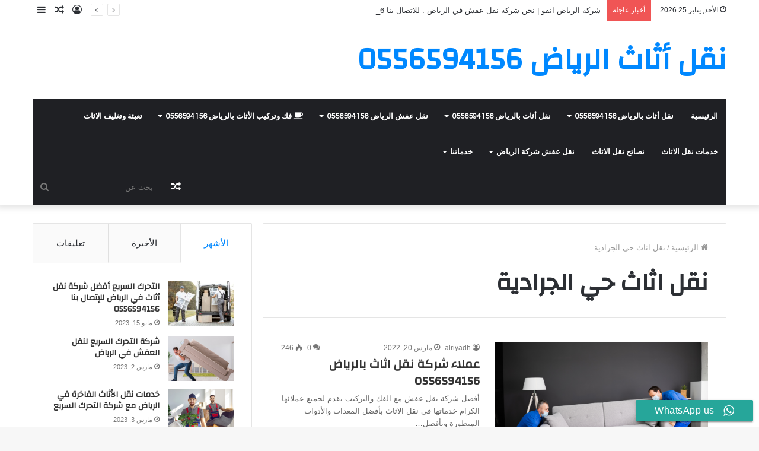

--- FILE ---
content_type: text/html; charset=UTF-8
request_url: https://alriyadh-info.com/tag/%D9%86%D9%82%D9%84-%D8%A7%D8%AB%D8%A7%D8%AB-%D8%AD%D9%8A-%D8%A7%D9%84%D8%AC%D8%B1%D8%A7%D8%AF%D9%8A%D8%A9/
body_size: 42465
content:
<!DOCTYPE html>
<html dir="rtl" lang="ar" class="" data-skin="light">
<head>
	<meta charset="UTF-8" />
	<link rel="profile" href="http://gmpg.org/xfn/11" />
	
<meta http-equiv='x-dns-prefetch-control' content='on'>
<link rel='dns-prefetch' href='//cdnjs.cloudflare.com' />
<link rel='dns-prefetch' href='//ajax.googleapis.com' />
<link rel='dns-prefetch' href='//fonts.googleapis.com' />
<link rel='dns-prefetch' href='//fonts.gstatic.com' />
<link rel='dns-prefetch' href='//s.gravatar.com' />
<link rel='dns-prefetch' href='//www.google-analytics.com' />
<link rel='preload' as='font' href='https://alriyadh-info.com/wp-content/themes/jannah/assets/fonts/tielabs-fonticon/tielabs-fonticon.woff' type='font/woff' crossorigin='anonymous' />
<link rel='preload' as='font' href='https://alriyadh-info.com/wp-content/themes/jannah/assets/fonts/fontawesome/fa-solid-900.woff2' type='font/woff2' crossorigin='anonymous' />
<link rel='preload' as='font' href='https://alriyadh-info.com/wp-content/themes/jannah/assets/fonts/fontawesome/fa-brands-400.woff2' type='font/woff2' crossorigin='anonymous' />
<link rel='preload' as='font' href='https://alriyadh-info.com/wp-content/themes/jannah/assets/fonts/fontawesome/fa-regular-400.woff2' type='font/woff2' crossorigin='anonymous' />
<link rel='preload' as='script' href='https://ajax.googleapis.com/ajax/libs/webfont/1/webfont.js'>
<meta name='robots' content='index, follow, max-image-preview:large, max-snippet:-1, max-video-preview:-1' />

	<!-- This site is optimized with the Yoast SEO plugin v21.8 - https://yoast.com/wordpress/plugins/seo/ -->
	<title>نقل اثاث حي الجرادية الأرشيف - نقل أثاث الرياض</title>
	<link rel="canonical" href="https://alriyadh-info.com/tag/نقل-اثاث-حي-الجرادية/" />
	<meta property="og:locale" content="ar_AR" />
	<meta property="og:type" content="article" />
	<meta property="og:title" content="نقل اثاث حي الجرادية الأرشيف - نقل أثاث الرياض" />
	<meta property="og:url" content="https://alriyadh-info.com/tag/نقل-اثاث-حي-الجرادية/" />
	<meta property="og:site_name" content="نقل أثاث الرياض" />
	<meta name="twitter:card" content="summary_large_image" />
	<script type="application/ld+json" class="yoast-schema-graph">{"@context":"https://schema.org","@graph":[{"@type":"CollectionPage","@id":"https://alriyadh-info.com/tag/%d9%86%d9%82%d9%84-%d8%a7%d8%ab%d8%a7%d8%ab-%d8%ad%d9%8a-%d8%a7%d9%84%d8%ac%d8%b1%d8%a7%d8%af%d9%8a%d8%a9/","url":"https://alriyadh-info.com/tag/%d9%86%d9%82%d9%84-%d8%a7%d8%ab%d8%a7%d8%ab-%d8%ad%d9%8a-%d8%a7%d9%84%d8%ac%d8%b1%d8%a7%d8%af%d9%8a%d8%a9/","name":"نقل اثاث حي الجرادية الأرشيف - نقل أثاث الرياض","isPartOf":{"@id":"https://alriyadh-info.com/#website"},"primaryImageOfPage":{"@id":"https://alriyadh-info.com/tag/%d9%86%d9%82%d9%84-%d8%a7%d8%ab%d8%a7%d8%ab-%d8%ad%d9%8a-%d8%a7%d9%84%d8%ac%d8%b1%d8%a7%d8%af%d9%8a%d8%a9/#primaryimage"},"image":{"@id":"https://alriyadh-info.com/tag/%d9%86%d9%82%d9%84-%d8%a7%d8%ab%d8%a7%d8%ab-%d8%ad%d9%8a-%d8%a7%d9%84%d8%ac%d8%b1%d8%a7%d8%af%d9%8a%d8%a9/#primaryimage"},"thumbnailUrl":"https://alriyadh-info.com/wp-content/uploads/2022/03/شركة-نقل-عفش-بالرياض.png","breadcrumb":{"@id":"https://alriyadh-info.com/tag/%d9%86%d9%82%d9%84-%d8%a7%d8%ab%d8%a7%d8%ab-%d8%ad%d9%8a-%d8%a7%d9%84%d8%ac%d8%b1%d8%a7%d8%af%d9%8a%d8%a9/#breadcrumb"},"inLanguage":"ar"},{"@type":"ImageObject","inLanguage":"ar","@id":"https://alriyadh-info.com/tag/%d9%86%d9%82%d9%84-%d8%a7%d8%ab%d8%a7%d8%ab-%d8%ad%d9%8a-%d8%a7%d9%84%d8%ac%d8%b1%d8%a7%d8%af%d9%8a%d8%a9/#primaryimage","url":"https://alriyadh-info.com/wp-content/uploads/2022/03/شركة-نقل-عفش-بالرياض.png","contentUrl":"https://alriyadh-info.com/wp-content/uploads/2022/03/شركة-نقل-عفش-بالرياض.png","width":1024,"height":684,"caption":"شركة نقل عفش بالرياض"},{"@type":"BreadcrumbList","@id":"https://alriyadh-info.com/tag/%d9%86%d9%82%d9%84-%d8%a7%d8%ab%d8%a7%d8%ab-%d8%ad%d9%8a-%d8%a7%d9%84%d8%ac%d8%b1%d8%a7%d8%af%d9%8a%d8%a9/#breadcrumb","itemListElement":[{"@type":"ListItem","position":1,"name":"الرئيسية","item":"https://alriyadh-info.com/"},{"@type":"ListItem","position":2,"name":"نقل اثاث حي الجرادية"}]},{"@type":"WebSite","@id":"https://alriyadh-info.com/#website","url":"https://alriyadh-info.com/","name":"نقل أثاث الرياض","description":"نقل أثاث | نقل عفش | نقل أثاث الرياض | نقل عفش الرياض","publisher":{"@id":"https://alriyadh-info.com/#organization"},"potentialAction":[{"@type":"SearchAction","target":{"@type":"EntryPoint","urlTemplate":"https://alriyadh-info.com/?s={search_term_string}"},"query-input":"required name=search_term_string"}],"inLanguage":"ar"},{"@type":"Organization","@id":"https://alriyadh-info.com/#organization","name":"نقل اثاث الرياض","url":"https://alriyadh-info.com/","logo":{"@type":"ImageObject","inLanguage":"ar","@id":"https://alriyadh-info.com/#/schema/logo/image/","url":"http://alriyadh-info.com/wp-content/uploads/2022/03/نقل-اثاث-الرياض.png","contentUrl":"http://alriyadh-info.com/wp-content/uploads/2022/03/نقل-اثاث-الرياض.png","width":500,"height":500,"caption":"نقل اثاث الرياض"},"image":{"@id":"https://alriyadh-info.com/#/schema/logo/image/"}}]}</script>
	<!-- / Yoast SEO plugin. -->


<link rel="alternate" type="application/rss+xml" title="نقل أثاث الرياض &laquo; الخلاصة" href="https://alriyadh-info.com/feed/" />
<link rel="alternate" type="application/rss+xml" title="نقل أثاث الرياض &laquo; خلاصة التعليقات" href="https://alriyadh-info.com/comments/feed/" />
<link rel="alternate" type="application/rss+xml" title="نقل أثاث الرياض &laquo; نقل اثاث حي الجرادية خلاصة الوسوم" href="https://alriyadh-info.com/tag/%d9%86%d9%82%d9%84-%d8%a7%d8%ab%d8%a7%d8%ab-%d8%ad%d9%8a-%d8%a7%d9%84%d8%ac%d8%b1%d8%a7%d8%af%d9%8a%d8%a9/feed/" />
<script type="text/javascript">
/* <![CDATA[ */
window._wpemojiSettings = {"baseUrl":"https:\/\/s.w.org\/images\/core\/emoji\/15.0.3\/72x72\/","ext":".png","svgUrl":"https:\/\/s.w.org\/images\/core\/emoji\/15.0.3\/svg\/","svgExt":".svg","source":{"concatemoji":"https:\/\/alriyadh-info.com\/wp-includes\/js\/wp-emoji-release.min.js?ver=6.6.4"}};
/*! This file is auto-generated */
!function(i,n){var o,s,e;function c(e){try{var t={supportTests:e,timestamp:(new Date).valueOf()};sessionStorage.setItem(o,JSON.stringify(t))}catch(e){}}function p(e,t,n){e.clearRect(0,0,e.canvas.width,e.canvas.height),e.fillText(t,0,0);var t=new Uint32Array(e.getImageData(0,0,e.canvas.width,e.canvas.height).data),r=(e.clearRect(0,0,e.canvas.width,e.canvas.height),e.fillText(n,0,0),new Uint32Array(e.getImageData(0,0,e.canvas.width,e.canvas.height).data));return t.every(function(e,t){return e===r[t]})}function u(e,t,n){switch(t){case"flag":return n(e,"\ud83c\udff3\ufe0f\u200d\u26a7\ufe0f","\ud83c\udff3\ufe0f\u200b\u26a7\ufe0f")?!1:!n(e,"\ud83c\uddfa\ud83c\uddf3","\ud83c\uddfa\u200b\ud83c\uddf3")&&!n(e,"\ud83c\udff4\udb40\udc67\udb40\udc62\udb40\udc65\udb40\udc6e\udb40\udc67\udb40\udc7f","\ud83c\udff4\u200b\udb40\udc67\u200b\udb40\udc62\u200b\udb40\udc65\u200b\udb40\udc6e\u200b\udb40\udc67\u200b\udb40\udc7f");case"emoji":return!n(e,"\ud83d\udc26\u200d\u2b1b","\ud83d\udc26\u200b\u2b1b")}return!1}function f(e,t,n){var r="undefined"!=typeof WorkerGlobalScope&&self instanceof WorkerGlobalScope?new OffscreenCanvas(300,150):i.createElement("canvas"),a=r.getContext("2d",{willReadFrequently:!0}),o=(a.textBaseline="top",a.font="600 32px Arial",{});return e.forEach(function(e){o[e]=t(a,e,n)}),o}function t(e){var t=i.createElement("script");t.src=e,t.defer=!0,i.head.appendChild(t)}"undefined"!=typeof Promise&&(o="wpEmojiSettingsSupports",s=["flag","emoji"],n.supports={everything:!0,everythingExceptFlag:!0},e=new Promise(function(e){i.addEventListener("DOMContentLoaded",e,{once:!0})}),new Promise(function(t){var n=function(){try{var e=JSON.parse(sessionStorage.getItem(o));if("object"==typeof e&&"number"==typeof e.timestamp&&(new Date).valueOf()<e.timestamp+604800&&"object"==typeof e.supportTests)return e.supportTests}catch(e){}return null}();if(!n){if("undefined"!=typeof Worker&&"undefined"!=typeof OffscreenCanvas&&"undefined"!=typeof URL&&URL.createObjectURL&&"undefined"!=typeof Blob)try{var e="postMessage("+f.toString()+"("+[JSON.stringify(s),u.toString(),p.toString()].join(",")+"));",r=new Blob([e],{type:"text/javascript"}),a=new Worker(URL.createObjectURL(r),{name:"wpTestEmojiSupports"});return void(a.onmessage=function(e){c(n=e.data),a.terminate(),t(n)})}catch(e){}c(n=f(s,u,p))}t(n)}).then(function(e){for(var t in e)n.supports[t]=e[t],n.supports.everything=n.supports.everything&&n.supports[t],"flag"!==t&&(n.supports.everythingExceptFlag=n.supports.everythingExceptFlag&&n.supports[t]);n.supports.everythingExceptFlag=n.supports.everythingExceptFlag&&!n.supports.flag,n.DOMReady=!1,n.readyCallback=function(){n.DOMReady=!0}}).then(function(){return e}).then(function(){var e;n.supports.everything||(n.readyCallback(),(e=n.source||{}).concatemoji?t(e.concatemoji):e.wpemoji&&e.twemoji&&(t(e.twemoji),t(e.wpemoji)))}))}((window,document),window._wpemojiSettings);
/* ]]> */
</script>

<style id='wp-emoji-styles-inline-css' type='text/css'>

	img.wp-smiley, img.emoji {
		display: inline !important;
		border: none !important;
		box-shadow: none !important;
		height: 1em !important;
		width: 1em !important;
		margin: 0 0.07em !important;
		vertical-align: -0.1em !important;
		background: none !important;
		padding: 0 !important;
	}
</style>
<style id='classic-theme-styles-inline-css' type='text/css'>
/*! This file is auto-generated */
.wp-block-button__link{color:#fff;background-color:#32373c;border-radius:9999px;box-shadow:none;text-decoration:none;padding:calc(.667em + 2px) calc(1.333em + 2px);font-size:1.125em}.wp-block-file__button{background:#32373c;color:#fff;text-decoration:none}
</style>
<style id='global-styles-inline-css' type='text/css'>
:root{--wp--preset--aspect-ratio--square: 1;--wp--preset--aspect-ratio--4-3: 4/3;--wp--preset--aspect-ratio--3-4: 3/4;--wp--preset--aspect-ratio--3-2: 3/2;--wp--preset--aspect-ratio--2-3: 2/3;--wp--preset--aspect-ratio--16-9: 16/9;--wp--preset--aspect-ratio--9-16: 9/16;--wp--preset--color--black: #000000;--wp--preset--color--cyan-bluish-gray: #abb8c3;--wp--preset--color--white: #ffffff;--wp--preset--color--pale-pink: #f78da7;--wp--preset--color--vivid-red: #cf2e2e;--wp--preset--color--luminous-vivid-orange: #ff6900;--wp--preset--color--luminous-vivid-amber: #fcb900;--wp--preset--color--light-green-cyan: #7bdcb5;--wp--preset--color--vivid-green-cyan: #00d084;--wp--preset--color--pale-cyan-blue: #8ed1fc;--wp--preset--color--vivid-cyan-blue: #0693e3;--wp--preset--color--vivid-purple: #9b51e0;--wp--preset--gradient--vivid-cyan-blue-to-vivid-purple: linear-gradient(135deg,rgba(6,147,227,1) 0%,rgb(155,81,224) 100%);--wp--preset--gradient--light-green-cyan-to-vivid-green-cyan: linear-gradient(135deg,rgb(122,220,180) 0%,rgb(0,208,130) 100%);--wp--preset--gradient--luminous-vivid-amber-to-luminous-vivid-orange: linear-gradient(135deg,rgba(252,185,0,1) 0%,rgba(255,105,0,1) 100%);--wp--preset--gradient--luminous-vivid-orange-to-vivid-red: linear-gradient(135deg,rgba(255,105,0,1) 0%,rgb(207,46,46) 100%);--wp--preset--gradient--very-light-gray-to-cyan-bluish-gray: linear-gradient(135deg,rgb(238,238,238) 0%,rgb(169,184,195) 100%);--wp--preset--gradient--cool-to-warm-spectrum: linear-gradient(135deg,rgb(74,234,220) 0%,rgb(151,120,209) 20%,rgb(207,42,186) 40%,rgb(238,44,130) 60%,rgb(251,105,98) 80%,rgb(254,248,76) 100%);--wp--preset--gradient--blush-light-purple: linear-gradient(135deg,rgb(255,206,236) 0%,rgb(152,150,240) 100%);--wp--preset--gradient--blush-bordeaux: linear-gradient(135deg,rgb(254,205,165) 0%,rgb(254,45,45) 50%,rgb(107,0,62) 100%);--wp--preset--gradient--luminous-dusk: linear-gradient(135deg,rgb(255,203,112) 0%,rgb(199,81,192) 50%,rgb(65,88,208) 100%);--wp--preset--gradient--pale-ocean: linear-gradient(135deg,rgb(255,245,203) 0%,rgb(182,227,212) 50%,rgb(51,167,181) 100%);--wp--preset--gradient--electric-grass: linear-gradient(135deg,rgb(202,248,128) 0%,rgb(113,206,126) 100%);--wp--preset--gradient--midnight: linear-gradient(135deg,rgb(2,3,129) 0%,rgb(40,116,252) 100%);--wp--preset--font-size--small: 13px;--wp--preset--font-size--medium: 20px;--wp--preset--font-size--large: 36px;--wp--preset--font-size--x-large: 42px;--wp--preset--spacing--20: 0.44rem;--wp--preset--spacing--30: 0.67rem;--wp--preset--spacing--40: 1rem;--wp--preset--spacing--50: 1.5rem;--wp--preset--spacing--60: 2.25rem;--wp--preset--spacing--70: 3.38rem;--wp--preset--spacing--80: 5.06rem;--wp--preset--shadow--natural: 6px 6px 9px rgba(0, 0, 0, 0.2);--wp--preset--shadow--deep: 12px 12px 50px rgba(0, 0, 0, 0.4);--wp--preset--shadow--sharp: 6px 6px 0px rgba(0, 0, 0, 0.2);--wp--preset--shadow--outlined: 6px 6px 0px -3px rgba(255, 255, 255, 1), 6px 6px rgba(0, 0, 0, 1);--wp--preset--shadow--crisp: 6px 6px 0px rgba(0, 0, 0, 1);}:where(.is-layout-flex){gap: 0.5em;}:where(.is-layout-grid){gap: 0.5em;}body .is-layout-flex{display: flex;}.is-layout-flex{flex-wrap: wrap;align-items: center;}.is-layout-flex > :is(*, div){margin: 0;}body .is-layout-grid{display: grid;}.is-layout-grid > :is(*, div){margin: 0;}:where(.wp-block-columns.is-layout-flex){gap: 2em;}:where(.wp-block-columns.is-layout-grid){gap: 2em;}:where(.wp-block-post-template.is-layout-flex){gap: 1.25em;}:where(.wp-block-post-template.is-layout-grid){gap: 1.25em;}.has-black-color{color: var(--wp--preset--color--black) !important;}.has-cyan-bluish-gray-color{color: var(--wp--preset--color--cyan-bluish-gray) !important;}.has-white-color{color: var(--wp--preset--color--white) !important;}.has-pale-pink-color{color: var(--wp--preset--color--pale-pink) !important;}.has-vivid-red-color{color: var(--wp--preset--color--vivid-red) !important;}.has-luminous-vivid-orange-color{color: var(--wp--preset--color--luminous-vivid-orange) !important;}.has-luminous-vivid-amber-color{color: var(--wp--preset--color--luminous-vivid-amber) !important;}.has-light-green-cyan-color{color: var(--wp--preset--color--light-green-cyan) !important;}.has-vivid-green-cyan-color{color: var(--wp--preset--color--vivid-green-cyan) !important;}.has-pale-cyan-blue-color{color: var(--wp--preset--color--pale-cyan-blue) !important;}.has-vivid-cyan-blue-color{color: var(--wp--preset--color--vivid-cyan-blue) !important;}.has-vivid-purple-color{color: var(--wp--preset--color--vivid-purple) !important;}.has-black-background-color{background-color: var(--wp--preset--color--black) !important;}.has-cyan-bluish-gray-background-color{background-color: var(--wp--preset--color--cyan-bluish-gray) !important;}.has-white-background-color{background-color: var(--wp--preset--color--white) !important;}.has-pale-pink-background-color{background-color: var(--wp--preset--color--pale-pink) !important;}.has-vivid-red-background-color{background-color: var(--wp--preset--color--vivid-red) !important;}.has-luminous-vivid-orange-background-color{background-color: var(--wp--preset--color--luminous-vivid-orange) !important;}.has-luminous-vivid-amber-background-color{background-color: var(--wp--preset--color--luminous-vivid-amber) !important;}.has-light-green-cyan-background-color{background-color: var(--wp--preset--color--light-green-cyan) !important;}.has-vivid-green-cyan-background-color{background-color: var(--wp--preset--color--vivid-green-cyan) !important;}.has-pale-cyan-blue-background-color{background-color: var(--wp--preset--color--pale-cyan-blue) !important;}.has-vivid-cyan-blue-background-color{background-color: var(--wp--preset--color--vivid-cyan-blue) !important;}.has-vivid-purple-background-color{background-color: var(--wp--preset--color--vivid-purple) !important;}.has-black-border-color{border-color: var(--wp--preset--color--black) !important;}.has-cyan-bluish-gray-border-color{border-color: var(--wp--preset--color--cyan-bluish-gray) !important;}.has-white-border-color{border-color: var(--wp--preset--color--white) !important;}.has-pale-pink-border-color{border-color: var(--wp--preset--color--pale-pink) !important;}.has-vivid-red-border-color{border-color: var(--wp--preset--color--vivid-red) !important;}.has-luminous-vivid-orange-border-color{border-color: var(--wp--preset--color--luminous-vivid-orange) !important;}.has-luminous-vivid-amber-border-color{border-color: var(--wp--preset--color--luminous-vivid-amber) !important;}.has-light-green-cyan-border-color{border-color: var(--wp--preset--color--light-green-cyan) !important;}.has-vivid-green-cyan-border-color{border-color: var(--wp--preset--color--vivid-green-cyan) !important;}.has-pale-cyan-blue-border-color{border-color: var(--wp--preset--color--pale-cyan-blue) !important;}.has-vivid-cyan-blue-border-color{border-color: var(--wp--preset--color--vivid-cyan-blue) !important;}.has-vivid-purple-border-color{border-color: var(--wp--preset--color--vivid-purple) !important;}.has-vivid-cyan-blue-to-vivid-purple-gradient-background{background: var(--wp--preset--gradient--vivid-cyan-blue-to-vivid-purple) !important;}.has-light-green-cyan-to-vivid-green-cyan-gradient-background{background: var(--wp--preset--gradient--light-green-cyan-to-vivid-green-cyan) !important;}.has-luminous-vivid-amber-to-luminous-vivid-orange-gradient-background{background: var(--wp--preset--gradient--luminous-vivid-amber-to-luminous-vivid-orange) !important;}.has-luminous-vivid-orange-to-vivid-red-gradient-background{background: var(--wp--preset--gradient--luminous-vivid-orange-to-vivid-red) !important;}.has-very-light-gray-to-cyan-bluish-gray-gradient-background{background: var(--wp--preset--gradient--very-light-gray-to-cyan-bluish-gray) !important;}.has-cool-to-warm-spectrum-gradient-background{background: var(--wp--preset--gradient--cool-to-warm-spectrum) !important;}.has-blush-light-purple-gradient-background{background: var(--wp--preset--gradient--blush-light-purple) !important;}.has-blush-bordeaux-gradient-background{background: var(--wp--preset--gradient--blush-bordeaux) !important;}.has-luminous-dusk-gradient-background{background: var(--wp--preset--gradient--luminous-dusk) !important;}.has-pale-ocean-gradient-background{background: var(--wp--preset--gradient--pale-ocean) !important;}.has-electric-grass-gradient-background{background: var(--wp--preset--gradient--electric-grass) !important;}.has-midnight-gradient-background{background: var(--wp--preset--gradient--midnight) !important;}.has-small-font-size{font-size: var(--wp--preset--font-size--small) !important;}.has-medium-font-size{font-size: var(--wp--preset--font-size--medium) !important;}.has-large-font-size{font-size: var(--wp--preset--font-size--large) !important;}.has-x-large-font-size{font-size: var(--wp--preset--font-size--x-large) !important;}
:where(.wp-block-post-template.is-layout-flex){gap: 1.25em;}:where(.wp-block-post-template.is-layout-grid){gap: 1.25em;}
:where(.wp-block-columns.is-layout-flex){gap: 2em;}:where(.wp-block-columns.is-layout-grid){gap: 2em;}
:root :where(.wp-block-pullquote){font-size: 1.5em;line-height: 1.6;}
</style>
<link rel='stylesheet' id='ccw_main_css-css' href='https://alriyadh-info.com/wp-content/plugins/click-to-chat-for-whatsapp/prev/assets/css/mainstyles.css?ver=3.32' type='text/css' media='all' />
<link rel='stylesheet' id='ccw_mdstyle8_css-css' href='https://alriyadh-info.com/wp-content/plugins/click-to-chat-for-whatsapp/new/inc/assets/css/mdstyle8.css?ver=3.32' type='text/css' media='all' />
<link rel='stylesheet' id='tie-css-base-css' href='https://alriyadh-info.com/wp-content/themes/jannah/assets/css/base.min.css?ver=5.1.0' type='text/css' media='all' />
<link rel='stylesheet' id='tie-css-styles-css' href='https://alriyadh-info.com/wp-content/themes/jannah/assets/css/style.min.css?ver=5.1.0' type='text/css' media='all' />
<link rel='stylesheet' id='tie-css-widgets-css' href='https://alriyadh-info.com/wp-content/themes/jannah/assets/css/widgets.min.css?ver=5.1.0' type='text/css' media='all' />
<link rel='stylesheet' id='tie-css-helpers-css' href='https://alriyadh-info.com/wp-content/themes/jannah/assets/css/helpers.min.css?ver=5.1.0' type='text/css' media='all' />
<link rel='stylesheet' id='tie-fontawesome5-css' href='https://alriyadh-info.com/wp-content/themes/jannah/assets/css/fontawesome.css?ver=5.1.0' type='text/css' media='all' />
<link rel='stylesheet' id='tie-css-ilightbox-css' href='https://alriyadh-info.com/wp-content/themes/jannah/assets/ilightbox/dark-skin/skin.css?ver=5.1.0' type='text/css' media='all' />
<link rel='stylesheet' id='tie-css-shortcodes-css' href='https://alriyadh-info.com/wp-content/themes/jannah/assets/css/plugins/shortcodes.min.css?ver=5.1.0' type='text/css' media='all' />
<link rel='stylesheet' id='taqyeem-styles-css' href='https://alriyadh-info.com/wp-content/themes/jannah/assets/css/plugins/taqyeem.min.css?ver=5.1.0' type='text/css' media='all' />
<style id='taqyeem-styles-inline-css' type='text/css'>
.wf-active .logo-text,.wf-active h1,.wf-active h2,.wf-active h3,.wf-active h4,.wf-active h5,.wf-active h6,.wf-active .the-subtitle{font-family: 'Changa';}.wf-active #main-nav .main-menu > ul > li > a{font-family: 'Questrial';}.tie-cat-2,.tie-cat-item-2 > span{background-color:#e67e22 !important;color:#FFFFFF !important;}.tie-cat-2:after{border-top-color:#e67e22 !important;}.tie-cat-2:hover{background-color:#c86004 !important;}.tie-cat-2:hover:after{border-top-color:#c86004 !important;}.tie-cat-11,.tie-cat-item-11 > span{background-color:#2ecc71 !important;color:#FFFFFF !important;}.tie-cat-11:after{border-top-color:#2ecc71 !important;}.tie-cat-11:hover{background-color:#10ae53 !important;}.tie-cat-11:hover:after{border-top-color:#10ae53 !important;}.tie-cat-15,.tie-cat-item-15 > span{background-color:#9b59b6 !important;color:#FFFFFF !important;}.tie-cat-15:after{border-top-color:#9b59b6 !important;}.tie-cat-15:hover{background-color:#7d3b98 !important;}.tie-cat-15:hover:after{border-top-color:#7d3b98 !important;}.tie-cat-16,.tie-cat-item-16 > span{background-color:#34495e !important;color:#FFFFFF !important;}.tie-cat-16:after{border-top-color:#34495e !important;}.tie-cat-16:hover{background-color:#162b40 !important;}.tie-cat-16:hover:after{border-top-color:#162b40 !important;}.tie-cat-17,.tie-cat-item-17 > span{background-color:#795548 !important;color:#FFFFFF !important;}.tie-cat-17:after{border-top-color:#795548 !important;}.tie-cat-17:hover{background-color:#5b372a !important;}.tie-cat-17:hover:after{border-top-color:#5b372a !important;}.tie-cat-19,.tie-cat-item-19 > span{background-color:#4CAF50 !important;color:#FFFFFF !important;}.tie-cat-19:after{border-top-color:#4CAF50 !important;}.tie-cat-19:hover{background-color:#2e9132 !important;}.tie-cat-19:hover:after{border-top-color:#2e9132 !important;}@media (max-width: 991px){.side-aside.dark-skin{background: #2f88d6;background: -webkit-linear-gradient(135deg,#5933a2,#2f88d6 );background: -moz-linear-gradient(135deg,#5933a2,#2f88d6 );background: -o-linear-gradient(135deg,#5933a2,#2f88d6 );background: linear-gradient(135deg,#2f88d6,#5933a2 );}}
</style>
<link rel='stylesheet' id='call-now-button-modern-style-css' href='https://alriyadh-info.com/wp-content/plugins/call-now-button/resources/style/modern.css?ver=1.4.2' type='text/css' media='all' />
<script type="text/javascript" src="https://alriyadh-info.com/wp-includes/js/jquery/jquery.min.js?ver=3.7.1" id="jquery-core-js"></script>
<script type="text/javascript" src="https://alriyadh-info.com/wp-includes/js/jquery/jquery-migrate.min.js?ver=3.4.1" id="jquery-migrate-js"></script>
<link rel="https://api.w.org/" href="https://alriyadh-info.com/wp-json/" /><link rel="alternate" title="JSON" type="application/json" href="https://alriyadh-info.com/wp-json/wp/v2/tags/340" /><link rel="EditURI" type="application/rsd+xml" title="RSD" href="https://alriyadh-info.com/xmlrpc.php?rsd" />
<link rel="stylesheet" href="https://alriyadh-info.com/wp-content/themes/jannah/rtl.css" type="text/css" media="screen" /><meta name="generator" content="WordPress 6.6.4" />
<script type='text/javascript'>
/* <![CDATA[ */
var taqyeem = {"ajaxurl":"https://alriyadh-info.com/wp-admin/admin-ajax.php" , "your_rating":"تقييمك:"};
/* ]]> */
</script>

<meta http-equiv="X-UA-Compatible" content="IE=edge">
<meta name="theme-color" content="#0088ff" /><meta name="viewport" content="width=device-width, initial-scale=1.0" /></head>

<body id="tie-body" class="rtl archive tag tag-340 tie-no-js wrapper-has-shadow block-head-1 magazine1 is-thumb-overlay-disabled is-desktop is-header-layout-3 sidebar-left has-sidebar hide_share_post_top hide_share_post_bottom">



<div class="background-overlay">

	<div id="tie-container" class="site tie-container">

		
		<div id="tie-wrapper">

			
<header id="theme-header" class="theme-header header-layout-3 main-nav-dark main-nav-default-dark main-nav-below main-nav-boxed no-stream-item top-nav-active top-nav-light top-nav-default-light top-nav-above has-shadow has-normal-width-logo mobile-header-default">
	
<nav id="top-nav"  class="has-date-breaking-components top-nav header-nav has-breaking-news" aria-label="الشريط العلوي">
	<div class="container">
		<div class="topbar-wrapper">

			
					<div class="topbar-today-date tie-icon">
						الأحد, يناير 25 2026					</div>
					
			<div class="tie-alignleft">
				
<div class="breaking controls-is-active">

	<span class="breaking-title">
		<span class="tie-icon-bolt breaking-icon" aria-hidden="true"></span>
		<span class="breaking-title-text">أخبار عاجلة</span>
	</span>

	<ul id="breaking-news-in-header" class="breaking-news" data-type="reveal" data-arrows="true">

		
							<li class="news-item">
								<a href="https://alriyadh-info.com/%d8%b4%d8%b1%d9%83%d8%a9-%d8%a7%d9%84%d8%b1%d9%8a%d8%a7%d8%b6-%d8%a7%d9%86%d9%81%d9%88-%d8%a3%d9%81%d8%b6%d9%84-%d8%b4%d8%b1%d9%83%d8%a9-%d9%86%d9%82%d9%84-%d8%a7%d8%ab%d8%a7%d8%ab-%d9%81%d9%8a-3/">شركة الرياض انفو | نحن شركة نقل اثاث في الرياض . للاتصال بنا 0556594156</a>
							</li>

							
							<li class="news-item">
								<a href="https://alriyadh-info.com/%d8%b4%d8%b1%d9%83%d8%a9-%d8%a7%d9%84%d8%b1%d9%8a%d8%a7%d8%b6-%d8%a7%d9%86%d9%81%d9%88-%d8%a3%d9%81%d8%b6%d9%84-%d8%b4%d8%b1%d9%83%d8%a9-%d9%86%d9%82%d9%84-%d8%a7%d8%ab%d8%a7%d8%ab-%d9%81%d9%8a-2/">شركة الرياض انفو | نحن شركة نقل اثاث في الرياض . للاتصال بنا 0556594156</a>
							</li>

							
							<li class="news-item">
								<a href="https://alriyadh-info.com/%d8%b4%d8%b1%d9%83%d8%a9-%d8%a7%d9%84%d8%b1%d9%8a%d8%a7%d8%b6-%d8%a7%d9%86%d9%81%d9%88-%d8%a3%d9%81%d8%b6%d9%84-%d8%b4%d8%b1%d9%83%d8%a9-%d9%86%d9%82%d9%84-%d8%b9%d9%81%d8%b4-%d9%81%d9%8a/">شركة الرياض انفو | نحن شركة نقل عفش في الرياض . للاتصال بنا 0556594156</a>
							</li>

							
							<li class="news-item">
								<a href="https://alriyadh-info.com/%d8%b4%d8%b1%d9%83%d8%a9-%d8%a7%d9%84%d8%b1%d9%8a%d8%a7%d8%b6-%d8%a7%d9%86%d9%81%d9%88-%d8%a7%d9%81%d8%b6%d9%84-%d8%b4%d8%b1%d9%83%d8%a9-%d9%86%d9%82%d9%84-%d8%a7%d8%ab%d8%a7%d8%ab-%d9%81%d9%8a/">شركة الرياض انفو | متخصصون في نقل اثاث في الرياض . للاتصال بنا 0556594156</a>
							</li>

							
							<li class="news-item">
								<a href="https://alriyadh-info.com/%d8%b4%d8%b1%d9%83%d8%a9-%d8%a7%d9%84%d8%b1%d9%8a%d8%a7%d8%b6-%d8%a7%d9%86%d9%81%d9%88-%d8%a3%d9%81%d8%b6%d9%84-%d8%b4%d8%b1%d9%83%d8%a9-%d9%86%d9%82%d9%84-%d8%a7%d8%ab%d8%a7%d8%ab-%d9%81%d9%8a/">شركة الرياض انفو | متخصصون في نقل اثاث في الرياض . للاتصال بنا 0556594156</a>
							</li>

							
							<li class="news-item">
								<a href="https://alriyadh-info.com/%d8%b4%d8%b1%d9%83%d8%a9-%d8%a7%d9%84%d8%b1%d9%8a%d8%a7%d8%b6-%d8%a7%d9%86%d9%81%d9%88-%d8%a3%d9%81%d8%b6%d9%84-%d8%b4%d8%b1%d9%83%d8%a9-%d9%86%d9%82%d9%84-%d8%b9%d9%81%d8%b4-%d9%81%d9%8a-%d8%a7/">شركة الرياض انفو | متخصصون في نقل عفش في الرياض . للاتصال بنا 0556594156</a>
							</li>

							
							<li class="news-item">
								<a href="https://alriyadh-info.com/%d8%b4%d8%b1%d9%83%d8%a9-%d8%a7%d9%84%d8%b1%d9%8a%d8%a7%d8%b6-%d8%a7%d9%86%d9%81%d9%88-%d9%81%d9%83-%d9%88%d8%aa%d8%b1%d9%83%d9%8a%d8%a8-%d9%85%d9%83%d8%a7%d8%aa%d8%a8-%d8%a7%d9%84%d8%b4%d8%b1%d9%83/">شركة الرياض انفو .. متخصصون في فك وتركيب مكاتب الشركات بالرياض للاتصال بنا 0556594156</a>
							</li>

							
							<li class="news-item">
								<a href="https://alriyadh-info.com/%d8%b4%d8%b1%d9%83%d8%a9-%d8%a7%d9%84%d8%b1%d9%8a%d8%a7%d8%b6-%d8%a7%d9%86%d9%81%d9%88-%d8%aa%d8%ae%d8%b2%d9%8a%d9%86-%d9%85%d9%83%d8%a7%d8%aa%d8%a8-%d8%a7%d9%84%d8%b4%d8%b1%d9%83%d8%a7%d8%aa-%d8%a8/">شركة الرياض انفو .. متخصصون في تخزين مكاتب الشركات بالرياض للاتصال بنا 0556594156</a>
							</li>

							
							<li class="news-item">
								<a href="https://alriyadh-info.com/%d8%b4%d8%b1%d9%83%d8%a9-%d8%a7%d9%84%d8%b1%d9%8a%d8%a7%d8%b6-%d8%a7%d9%86%d9%81%d9%88-%d8%aa%d8%ae%d8%b2%d9%8a%d9%86-%d8%a7%d9%84%d8%a3%d8%ab%d8%a7%d8%ab-%d8%a7%d9%84%d9%85%d9%83%d8%aa/">شركة الرياض انفو .. متخصصون في تخزين الأثاث المكتبي بالرياض للاتصال بنا 0556594156</a>
							</li>

							
							<li class="news-item">
								<a href="https://alriyadh-info.com/%d8%b4%d8%b1%d9%83%d8%a9-%d8%a7%d9%84%d8%b1%d9%8a%d8%a7%d8%b6-%d8%a7%d9%86%d9%81%d9%88-%d9%81%d9%83-%d9%88%d8%aa%d8%b1%d9%83%d9%8a%d8%a8-%d8%a7%d9%84%d8%a3%d8%ab%d8%a7%d8%ab-%d8%a7%d9%84%d9%85%d9%83-2/">شركة الرياض انفو .. متخصصون في فك وتركيب الأثاث المكتبي بالرياض للاتصال بنا 0556594156</a>
							</li>

							
	</ul>
</div><!-- #breaking /-->
			</div><!-- .tie-alignleft /-->

			<div class="tie-alignright">
				<ul class="components">	<li class="side-aside-nav-icon menu-item custom-menu-link">
		<a href="#">
			<span class="tie-icon-navicon" aria-hidden="true"></span>
			<span class="screen-reader-text">إضافة عمود جانبي</span>
		</a>
	</li>
		<li class="random-post-icon menu-item custom-menu-link">
		<a href="/tag/%D9%86%D9%82%D9%84-%D8%A7%D8%AB%D8%A7%D8%AB-%D8%AD%D9%8A-%D8%A7%D9%84%D8%AC%D8%B1%D8%A7%D8%AF%D9%8A%D8%A9/?random-post=1" class="random-post" title="مقال عشوائي" rel="nofollow">
			<span class="tie-icon-random" aria-hidden="true"></span>
			<span class="screen-reader-text">مقال عشوائي</span>
		</a>
	</li>
	
	
		<li class=" popup-login-icon menu-item custom-menu-link">
			<a href="#" class="lgoin-btn tie-popup-trigger">
				<span class="tie-icon-author" aria-hidden="true"></span>
				<span class="screen-reader-text">تسجيل الدخول</span>			</a>
		</li>

			  </ul><!-- Components -->			</div><!-- .tie-alignright /-->

		</div><!-- .topbar-wrapper /-->
	</div><!-- .container /-->
</nav><!-- #top-nav /-->

<div class="container header-container">
	<div class="tie-row logo-row">

		
		<div class="logo-wrapper">
			<div class="tie-col-md-4 logo-container clearfix">
				<div id="mobile-header-components-area_1" class="mobile-header-components"><ul class="components"><li class="mobile-component_menu custom-menu-link"><a href="#" id="mobile-menu-icon" class=""><span class="tie-mobile-menu-icon nav-icon is-layout-1"></span><span class="screen-reader-text">القائمة</span></a></li></ul></div>
		<div id="logo" class="text-logo" >

			
			<a title="نقل أثاث الرياض 0556594156" href="https://alriyadh-info.com/">
				<div class="logo-text">نقل أثاث الرياض 0556594156</div>			</a>

			
		</div><!-- #logo /-->

		<div id="mobile-header-components-area_2" class="mobile-header-components"><ul class="components"><li class="mobile-component_search custom-menu-link">
				<a href="#" class="tie-search-trigger-mobile">
					<span class="tie-icon-search tie-search-icon" aria-hidden="true"></span>
					<span class="screen-reader-text">بحث عن</span>
				</a>
			</li></ul></div>			</div><!-- .tie-col /-->
		</div><!-- .logo-wrapper /-->

		
	</div><!-- .tie-row /-->
</div><!-- .container /-->

<div class="main-nav-wrapper">
	<nav id="main-nav" data-skin="search-in-main-nav" class="main-nav header-nav live-search-parent"  aria-label="القائمة الرئيسية">
		<div class="container">

			<div class="main-menu-wrapper">

				
				<div id="menu-components-wrap">

					
					<div class="main-menu main-menu-wrap tie-alignleft">
						<div id="main-nav-menu" class="main-menu header-menu"><ul id="menu-tielabs-main-menu" class="menu" role="menubar"><li id="menu-item-978" class="menu-item menu-item-type-custom menu-item-object-custom menu-item-978"><a href="https://alriyadh-info.com/%d8%b4%d8%b1%d9%83%d8%a9-%d9%86%d9%82%d9%84-%d8%b9%d9%81%d8%b4-%d8%a7%d9%84%d8%b1%d9%8a%d8%a7%d8%b6-0556594156/">الرئيسية</a></li>
<li id="menu-item-979" class="menu-item menu-item-type-taxonomy menu-item-object-category menu-item-979 mega-menu mega-cat " data-id="2" ><a href="https://alriyadh-info.com/category/%d9%86%d9%82%d9%84-%d8%a3%d8%ab%d8%a7%d8%ab-%d8%a8%d8%a7%d9%84%d8%b1%d9%8a%d8%a7%d8%b6-0556594156/">نقل أثاث بالرياض 0556594156</a>
<div class="mega-menu-block menu-sub-content">

<div class="mega-menu-content">
<div class="mega-cat-wrapper">
<div class="mega-cat-content horizontal-posts">

												<div class="mega-ajax-content mega-cat-posts-container clearfix">

												</div><!-- .mega-ajax-content -->

						</div><!-- .mega-cat-content -->

					</div><!-- .mega-cat-Wrapper -->

</div><!-- .mega-menu-content -->

</div><!-- .mega-menu-block --> 
</li>
<li id="menu-item-980" class="menu-item menu-item-type-taxonomy menu-item-object-category menu-item-980 mega-menu mega-cat " data-id="2" ><a href="https://alriyadh-info.com/category/%d9%86%d9%82%d9%84-%d8%a3%d8%ab%d8%a7%d8%ab-%d8%a8%d8%a7%d9%84%d8%b1%d9%8a%d8%a7%d8%b6-0556594156/">نقل أثاث بالرياض 0556594156</a>
<div class="mega-menu-block menu-sub-content">

<div class="mega-menu-content">
<div class="mega-cat-wrapper">
<div class="mega-cat-content horizontal-posts">

												<div class="mega-ajax-content mega-cat-posts-container clearfix">

												</div><!-- .mega-ajax-content -->

						</div><!-- .mega-cat-content -->

					</div><!-- .mega-cat-Wrapper -->

</div><!-- .mega-menu-content -->

</div><!-- .mega-menu-block --> 
</li>
<li id="menu-item-981" class="menu-item menu-item-type-taxonomy menu-item-object-category menu-item-981 mega-menu mega-recent-featured " data-id="19" ><a href="https://alriyadh-info.com/category/%d9%86%d9%82%d9%84-%d8%b9%d9%81%d8%b4-%d8%a7%d9%84%d8%b1%d9%8a%d8%a7%d8%b6-0556594156/">نقل عفش الرياض 0556594156</a>
<div class="mega-menu-block menu-sub-content">

<div class="mega-menu-content">
<div class="mega-ajax-content">
</div><!-- .mega-ajax-content -->

</div><!-- .mega-menu-content -->

</div><!-- .mega-menu-block --> 
</li>
<li id="menu-item-982" class="menu-item menu-item-type-taxonomy menu-item-object-category menu-item-982 menu-item-has-icon mega-menu mega-recent-featured " data-id="20"  data-icon="true" ><a href="https://alriyadh-info.com/category/%d9%81%d9%83-%d9%88%d8%aa%d8%b1%d9%83%d9%8a%d8%a8-%d8%a7%d9%84%d8%a3%d8%ab%d8%a7%d8%ab-%d8%a8%d8%a7%d9%84%d8%b1%d9%8a%d8%a7%d8%b6-0556594156/"> <span aria-hidden="true" class="tie-menu-icon fas fa-coffee"></span> فك وتركيب الأثاث بالرياض 0556594156</a>
<div class="mega-menu-block menu-sub-content">

<div class="mega-menu-content media-overlay">
<div class="mega-ajax-content">
</div><!-- .mega-ajax-content -->

</div><!-- .mega-menu-content -->

</div><!-- .mega-menu-block --> 
</li>
<li id="menu-item-1113" class="menu-item menu-item-type-taxonomy menu-item-object-category menu-item-1113"><a href="https://alriyadh-info.com/category/%d8%aa%d8%b9%d8%a8%d8%a6%d8%a9-%d9%88%d8%aa%d8%ba%d9%84%d9%8a%d9%81-%d8%a7%d9%84%d8%a7%d8%ab%d8%a7%d8%ab/">تعبئة وتغليف الاثاث</a></li>
<li id="menu-item-1114" class="menu-item menu-item-type-taxonomy menu-item-object-category menu-item-1114"><a href="https://alriyadh-info.com/category/%d8%ae%d8%af%d9%85%d8%a7%d8%aa-%d9%86%d9%82%d9%84-%d8%a7%d9%84%d8%a7%d8%ab%d8%a7%d8%ab/">خدمات نقل الاثاث</a></li>
<li id="menu-item-1116" class="menu-item menu-item-type-taxonomy menu-item-object-category menu-item-1116"><a href="https://alriyadh-info.com/category/%d9%86%d8%b5%d8%a7%d8%a6%d8%ad-%d9%86%d9%82%d9%84-%d8%a7%d9%84%d8%a7%d8%ab%d8%a7%d8%ab/">نصائح نقل الاثاث</a></li>
<li id="menu-item-1301" class="menu-item menu-item-type-taxonomy menu-item-object-category menu-item-has-children menu-item-1301"><a href="https://alriyadh-info.com/category/%d9%86%d9%82%d9%84-%d8%b9%d9%82%d8%b4-%d8%b4%d8%b1%d9%83%d8%a9-%d8%a7%d9%84%d8%b1%d9%8a%d8%a7%d8%b6/">نقل عقش شركة الرياض</a>
<ul class="sub-menu menu-sub-content">
	<li id="menu-item-1300" class="menu-item menu-item-type-taxonomy menu-item-object-category menu-item-has-children menu-item-1300"><a href="https://alriyadh-info.com/category/%d9%86%d9%82%d9%84-%d8%a7%d8%ab%d8%a7%d8%ab-%d8%a7%d8%ad%d9%8a%d8%a7%d8%a1-%d8%a7%d9%84%d8%b1%d9%8a%d8%a7%d8%b6/">نقل اثاث احياء الرياض</a>
	<ul class="sub-menu menu-sub-content">
		<li id="menu-item-1119" class="menu-item menu-item-type-taxonomy menu-item-object-category menu-item-1119"><a href="https://alriyadh-info.com/category/%d9%86%d9%82%d9%84-%d8%a7%d8%ab%d8%a7%d8%ab-%d8%a8%d8%a7%d9%84%d8%b1%d9%8a%d8%a7%d8%b6-%d8%a7%d9%84%d9%86%d8%b3%d9%8a%d9%85/">نقل اثاث بالرياض النسيم</a></li>
		<li id="menu-item-1120" class="menu-item menu-item-type-taxonomy menu-item-object-category menu-item-1120"><a href="https://alriyadh-info.com/category/%d9%86%d9%82%d9%84-%d8%a7%d8%ab%d8%a7%d8%ab-%d8%a8%d8%a7%d9%84%d8%b1%d9%8a%d8%a7%d8%b6-%d8%ad%d8%b1%d8%a7%d8%ac/">نقل اثاث بالرياض حراج</a></li>
		<li id="menu-item-1121" class="menu-item menu-item-type-taxonomy menu-item-object-category menu-item-1121"><a href="https://alriyadh-info.com/category/%d9%86%d9%82%d9%84-%d8%a7%d8%ab%d8%a7%d8%ab-%d8%a8%d8%a7%d9%84%d8%b1%d9%8a%d8%a7%d8%b6-%d8%ad%d9%8a-%d8%a7%d9%84%d8%b4%d9%81%d8%a7/">نقل اثاث بالرياض حي الشفا</a></li>
		<li id="menu-item-1122" class="menu-item menu-item-type-taxonomy menu-item-object-category menu-item-1122"><a href="https://alriyadh-info.com/category/%d9%86%d9%82%d9%84-%d8%a7%d8%ab%d8%a7%d8%ab-%d8%a8%d8%a7%d9%84%d8%b1%d9%8a%d8%a7%d8%b6-%d8%b4%d8%b1%d9%83%d8%a9/">نقل اثاث بالرياض شركة</a></li>
		<li id="menu-item-1123" class="menu-item menu-item-type-taxonomy menu-item-object-category menu-item-1123"><a href="https://alriyadh-info.com/category/%d9%86%d9%82%d9%84-%d8%a7%d8%ab%d8%a7%d8%ab-%d8%a8%d8%a7%d9%84%d8%b1%d9%8a%d8%a7%d8%b6-%d8%b9%d9%85%d8%a7%d9%84%d8%a9-%d9%81%d9%84%d8%a8%d9%8a%d9%86%d9%8a%d8%a9/">نقل اثاث بالرياض عمالة فلبينية</a></li>
		<li id="menu-item-1124" class="menu-item menu-item-type-taxonomy menu-item-object-category menu-item-1124"><a href="https://alriyadh-info.com/category/%d9%86%d9%82%d9%84-%d8%a7%d8%ab%d8%a7%d8%ab-%d8%a8%d8%a7%d9%84%d8%b1%d9%8a%d8%a7%d8%b6-%d9%85%d8%b3%d8%aa%d8%b9%d9%85%d9%84/">نقل اثاث بالرياض مستعمل</a></li>
		<li id="menu-item-1125" class="menu-item menu-item-type-taxonomy menu-item-object-category menu-item-1125"><a href="https://alriyadh-info.com/category/%d9%86%d9%82%d9%84-%d8%a7%d8%ab%d8%a7%d8%ab-%d8%a8%d8%a7%d9%84%d8%b1%d9%8a%d8%a7%d8%b6-%d9%85%d8%b9-%d8%a7%d9%84%d9%81%d9%83-%d9%88%d8%a7%d9%84%d8%aa%d8%b1%d9%83%d9%8a%d8%a8/">نقل اثاث بالرياض مع الفك والتركيب</a></li>
		<li id="menu-item-1126" class="menu-item menu-item-type-taxonomy menu-item-object-category menu-item-1126"><a href="https://alriyadh-info.com/category/%d9%86%d9%82%d9%84-%d8%a7%d8%ab%d8%a7%d8%ab-%d8%a8%d9%84%d8%af%d9%8a%d8%a9-%d8%a7%d9%84%d8%ad%d8%a7%d8%a6%d8%b1-%d8%a8%d8%a7%d9%84%d8%b1%d9%8a%d8%a7%d8%b6/">نقل اثاث بلدية الحائر بالرياض</a></li>
		<li id="menu-item-1127" class="menu-item menu-item-type-taxonomy menu-item-object-category menu-item-1127"><a href="https://alriyadh-info.com/category/%d9%86%d9%82%d9%84-%d8%a7%d8%ab%d8%a7%d8%ab-%d8%a8%d9%84%d8%af%d9%8a%d8%a9-%d8%a7%d9%84%d8%b9%d8%b2%d9%8a%d8%b2%d9%8a%d8%a9-%d8%a8%d8%a7%d9%84%d8%b1%d9%8a%d8%a7%d8%b6/">نقل اثاث بلدية العزيزية بالرياض</a></li>
		<li id="menu-item-1128" class="menu-item menu-item-type-taxonomy menu-item-object-category menu-item-1128"><a href="https://alriyadh-info.com/category/%d9%86%d9%82%d9%84-%d8%a7%d8%ab%d8%a7%d8%ab-%d8%ad%d9%8a-%d8%a3%d8%ad%d8%af/">نقل اثاث حي أحد</a></li>
		<li id="menu-item-1129" class="menu-item menu-item-type-taxonomy menu-item-object-category menu-item-1129"><a href="https://alriyadh-info.com/category/%d9%86%d9%82%d9%84-%d8%a7%d8%ab%d8%a7%d8%ab-%d8%ad%d9%8a-%d8%a3%d8%b4%d8%a8%d9%8a%d9%84%d9%8a%d8%a9/">نقل اثاث حي أشبيلية</a></li>
		<li id="menu-item-1130" class="menu-item menu-item-type-taxonomy menu-item-object-category menu-item-1130"><a href="https://alriyadh-info.com/category/%d9%86%d9%82%d9%84-%d8%a7%d8%ab%d8%a7%d8%ab-%d8%ad%d9%8a-%d8%a3%d9%85-%d8%a7%d9%84%d8%ad%d9%85%d8%a7%d9%85-%d8%a7%d9%84%d8%b4%d8%b1%d9%82%d9%8a/">نقل اثاث حي أم الحمام الشرقي</a></li>
		<li id="menu-item-1131" class="menu-item menu-item-type-taxonomy menu-item-object-category menu-item-1131"><a href="https://alriyadh-info.com/category/%d9%86%d9%82%d9%84-%d8%a7%d8%ab%d8%a7%d8%ab-%d8%ad%d9%8a-%d8%a3%d9%85-%d8%a7%d9%84%d8%ad%d9%85%d8%a7%d9%85-%d8%a7%d9%84%d8%ba%d8%b1%d8%a8%d9%8a/">نقل اثاث حي أم الحمام الغربي</a></li>
		<li id="menu-item-1132" class="menu-item menu-item-type-taxonomy menu-item-object-category menu-item-1132"><a href="https://alriyadh-info.com/category/%d9%86%d9%82%d9%84-%d8%a7%d8%ab%d8%a7%d8%ab-%d8%ad%d9%8a-%d8%a3%d9%85-%d8%b3%d9%84%d9%8a%d9%85/">نقل اثاث حي أم سليم</a></li>
		<li id="menu-item-1133" class="menu-item menu-item-type-taxonomy menu-item-object-category menu-item-1133"><a href="https://alriyadh-info.com/category/%d9%86%d9%82%d9%84-%d8%a7%d8%ab%d8%a7%d8%ab-%d8%ad%d9%8a-%d8%a7%d9%84%d8%a3%d9%86%d8%af%d9%84%d8%b3/">نقل اثاث حي الأندلس</a></li>
		<li id="menu-item-1134" class="menu-item menu-item-type-taxonomy menu-item-object-category menu-item-1134"><a href="https://alriyadh-info.com/category/%d9%86%d9%82%d9%84-%d8%a7%d8%ab%d8%a7%d8%ab-%d8%ad%d9%8a-%d8%a7%d9%84%d8%a5%d8%b2%d8%af%d9%87%d8%a7%d8%b1/">نقل اثاث حي الإزدهار</a></li>
		<li id="menu-item-1135" class="menu-item menu-item-type-taxonomy menu-item-object-category menu-item-1135"><a href="https://alriyadh-info.com/category/%d9%86%d9%82%d9%84-%d8%a7%d8%ab%d8%a7%d8%ab-%d8%ad%d9%8a-%d8%a7%d9%84%d8%a5%d8%b3%d9%83%d8%a7%d9%86/">نقل اثاث حي الإسكان</a></li>
		<li id="menu-item-1136" class="menu-item menu-item-type-taxonomy menu-item-object-category menu-item-1136"><a href="https://alriyadh-info.com/category/%d9%86%d9%82%d9%84-%d8%a7%d8%ab%d8%a7%d8%ab-%d8%ad%d9%8a-%d8%a7%d9%84%d8%a8%d8%af%d9%8a%d8%b9%d8%a9/">نقل اثاث حي البديعة</a></li>
		<li id="menu-item-1137" class="menu-item menu-item-type-taxonomy menu-item-object-category menu-item-1137"><a href="https://alriyadh-info.com/category/%d9%86%d9%82%d9%84-%d8%a7%d8%ab%d8%a7%d8%ab-%d8%ad%d9%8a-%d8%a7%d9%84%d8%a8%d8%b1%d9%8a%d8%a9/">نقل اثاث حي البرية</a></li>
		<li id="menu-item-1138" class="menu-item menu-item-type-taxonomy menu-item-object-category menu-item-1138"><a href="https://alriyadh-info.com/category/%d9%86%d9%82%d9%84-%d8%a7%d8%ab%d8%a7%d8%ab-%d8%ad%d9%8a-%d8%a7%d9%84%d8%a8%d8%b7%d9%8a%d8%ad%d8%a7-%d8%a8%d8%a7%d9%84%d8%b1%d9%8a%d8%a7%d8%b6/">نقل اثاث حي البطيحا بالرياض</a></li>
		<li id="menu-item-1139" class="menu-item menu-item-type-taxonomy menu-item-object-category menu-item-1139"><a href="https://alriyadh-info.com/category/%d9%86%d9%82%d9%84-%d8%a7%d8%ab%d8%a7%d8%ab-%d8%ad%d9%8a-%d8%a7%d9%84%d8%aa%d8%b9%d8%a7%d9%88%d9%86/">نقل اثاث حي التعاون</a></li>
		<li id="menu-item-1140" class="menu-item menu-item-type-taxonomy menu-item-object-category menu-item-1140"><a href="https://alriyadh-info.com/category/%d9%86%d9%82%d9%84-%d8%a7%d8%ab%d8%a7%d8%ab-%d8%ad%d9%8a-%d8%a7%d9%84%d8%ac%d8%b1%d8%a7%d8%af%d9%8a%d8%a9/">نقل اثاث حي الجرادية</a></li>
		<li id="menu-item-1141" class="menu-item menu-item-type-taxonomy menu-item-object-category menu-item-1141"><a href="https://alriyadh-info.com/category/%d9%86%d9%82%d9%84-%d8%a7%d8%ab%d8%a7%d8%ab-%d8%ad%d9%8a-%d8%a7%d9%84%d8%ac%d8%b2%d9%8a%d8%b1%d8%a9/">نقل اثاث حي الجزيرة</a></li>
		<li id="menu-item-1142" class="menu-item menu-item-type-taxonomy menu-item-object-category menu-item-1142"><a href="https://alriyadh-info.com/category/%d9%86%d9%82%d9%84-%d8%a7%d8%ab%d8%a7%d8%ab-%d8%ad%d9%8a-%d8%a7%d9%84%d8%ac%d9%86%d8%a7%d8%af%d8%b1%d9%8a%d8%a9/">نقل اثاث حي الجنادرية</a></li>
		<li id="menu-item-1143" class="menu-item menu-item-type-taxonomy menu-item-object-category menu-item-1143"><a href="https://alriyadh-info.com/category/%d9%86%d9%82%d9%84-%d8%a7%d8%ab%d8%a7%d8%ab-%d8%ad%d9%8a-%d8%a7%d9%84%d8%ad%d8%a7%d9%8a%d8%b1-%d8%a8%d8%a7%d9%84%d8%b1%d9%8a%d8%a7%d8%b6/">نقل اثاث حي الحاير بالرياض</a></li>
		<li id="menu-item-1144" class="menu-item menu-item-type-taxonomy menu-item-object-category menu-item-1144"><a href="https://alriyadh-info.com/category/%d9%86%d9%82%d9%84-%d8%a7%d8%ab%d8%a7%d8%ab-%d8%ad%d9%8a-%d8%a7%d9%84%d8%ad%d8%b2%d9%85/">نقل اثاث حي الحزم</a></li>
		<li id="menu-item-1145" class="menu-item menu-item-type-taxonomy menu-item-object-category menu-item-1145"><a href="https://alriyadh-info.com/category/%d9%86%d9%82%d9%84-%d8%a7%d8%ab%d8%a7%d8%ab-%d8%ad%d9%8a-%d8%a7%d9%84%d8%ad%d9%85%d8%b1%d8%a7%d8%a1/">نقل اثاث حي الحمراء</a></li>
		<li id="menu-item-1146" class="menu-item menu-item-type-taxonomy menu-item-object-category menu-item-1146"><a href="https://alriyadh-info.com/category/%d9%86%d9%82%d9%84-%d8%a7%d8%ab%d8%a7%d8%ab-%d8%ad%d9%8a-%d8%a7%d9%84%d8%ae%d8%a7%d9%84%d8%af%d9%8a%d8%a9-%d8%a8%d8%a7%d9%84%d8%b1%d9%8a%d8%a7%d8%b6/">نقل اثاث حي الخالدية بالرياض</a></li>
		<li id="menu-item-1147" class="menu-item menu-item-type-taxonomy menu-item-object-category menu-item-1147"><a href="https://alriyadh-info.com/category/%d9%86%d9%82%d9%84-%d8%a7%d8%ab%d8%a7%d8%ab-%d8%ad%d9%8a-%d8%a7%d9%84%d8%ae%d8%b2%d8%a7%d9%85%d9%89/">نقل اثاث حي الخزامى</a></li>
		<li id="menu-item-1148" class="menu-item menu-item-type-taxonomy menu-item-object-category menu-item-1148"><a href="https://alriyadh-info.com/category/%d9%86%d9%82%d9%84-%d8%a7%d8%ab%d8%a7%d8%ab-%d8%ad%d9%8a-%d8%a7%d9%84%d8%ae%d9%84%d9%8a%d8%ac/">نقل اثاث حي الخليج</a></li>
		<li id="menu-item-1149" class="menu-item menu-item-type-taxonomy menu-item-object-category menu-item-1149"><a href="https://alriyadh-info.com/category/%d9%86%d9%82%d9%84-%d8%a7%d8%ab%d8%a7%d8%ab-%d8%ad%d9%8a-%d8%a7%d9%84%d8%af%d8%a7%d8%b1-%d8%a7%d9%84%d8%a8%d9%8a%d8%b6%d8%a7%d8%a1-%d8%a8%d8%a7%d9%84%d8%b1%d9%8a%d8%a7%d8%b6/">نقل اثاث حي الدار البيضاء بالرياض</a></li>
		<li id="menu-item-1150" class="menu-item menu-item-type-taxonomy menu-item-object-category menu-item-1150"><a href="https://alriyadh-info.com/category/%d9%86%d9%82%d9%84-%d8%a7%d8%ab%d8%a7%d8%ab-%d8%ad%d9%8a-%d8%a7%d9%84%d8%af%d8%b1%d9%8a%d9%87%d9%85%d9%8a%d8%a9/">نقل اثاث حي الدريهمية</a></li>
		<li id="menu-item-1151" class="menu-item menu-item-type-taxonomy menu-item-object-category menu-item-1151"><a href="https://alriyadh-info.com/category/%d9%86%d9%82%d9%84-%d8%a7%d8%ab%d8%a7%d8%ab-%d8%ad%d9%8a-%d8%a7%d9%84%d8%af%d9%81%d8%a7%d8%b9/">نقل اثاث حي الدفاع</a></li>
		<li id="menu-item-1152" class="menu-item menu-item-type-taxonomy menu-item-object-category menu-item-1152"><a href="https://alriyadh-info.com/category/%d9%86%d9%82%d9%84-%d8%a7%d8%ab%d8%a7%d8%ab-%d8%ad%d9%8a-%d8%a7%d9%84%d8%af%d9%88%d8%a8%d9%8a%d8%a9/">نقل اثاث حي الدوبية</a></li>
		<li id="menu-item-1153" class="menu-item menu-item-type-taxonomy menu-item-object-category menu-item-1153"><a href="https://alriyadh-info.com/category/%d9%86%d9%82%d9%84-%d8%a7%d8%ab%d8%a7%d8%ab-%d8%ad%d9%8a-%d8%a7%d9%84%d8%af%d9%8a%d8%b1%d8%a9-%d8%a8%d8%a7%d9%84%d8%b1%d9%8a%d8%a7%d8%b6/">نقل اثاث حي الديرة بالرياض</a></li>
		<li id="menu-item-1154" class="menu-item menu-item-type-taxonomy menu-item-object-category menu-item-1154"><a href="https://alriyadh-info.com/category/%d9%86%d9%82%d9%84-%d8%a7%d8%ab%d8%a7%d8%ab-%d8%ad%d9%8a-%d8%a7%d9%84%d8%b1%d8%a7%d8%a6%d8%af/">نقل اثاث حي الرائد</a></li>
		<li id="menu-item-1155" class="menu-item menu-item-type-taxonomy menu-item-object-category menu-item-1155"><a href="https://alriyadh-info.com/category/%d9%86%d9%82%d9%84-%d8%a7%d8%ab%d8%a7%d8%ab-%d8%ad%d9%8a-%d8%a7%d9%84%d8%b1%d8%a8%d9%88%d8%a9/">نقل اثاث حي الربوة</a></li>
		<li id="menu-item-1156" class="menu-item menu-item-type-taxonomy menu-item-object-category menu-item-1156"><a href="https://alriyadh-info.com/category/%d9%86%d9%82%d9%84-%d8%a7%d8%ab%d8%a7%d8%ab-%d8%ad%d9%8a-%d8%a7%d9%84%d8%b1%d8%a8%d9%8a%d8%b9/">نقل اثاث حي الربيع</a></li>
		<li id="menu-item-1157" class="menu-item menu-item-type-taxonomy menu-item-object-category menu-item-1157"><a href="https://alriyadh-info.com/category/%d9%86%d9%82%d9%84-%d8%a7%d8%ab%d8%a7%d8%ab-%d8%ad%d9%8a-%d8%a7%d9%84%d8%b1%d8%ad%d9%85%d8%a7%d9%86%d9%8a%d8%a9/">نقل اثاث حي الرحمانية</a></li>
		<li id="menu-item-1158" class="menu-item menu-item-type-taxonomy menu-item-object-category menu-item-1158"><a href="https://alriyadh-info.com/category/%d9%86%d9%82%d9%84-%d8%a7%d8%ab%d8%a7%d8%ab-%d8%ad%d9%8a-%d8%a7%d9%84%d8%b1%d9%81%d9%8a%d8%b9%d8%a9/">نقل اثاث حي الرفيعة</a></li>
		<li id="menu-item-1159" class="menu-item menu-item-type-taxonomy menu-item-object-category menu-item-1159"><a href="https://alriyadh-info.com/category/%d9%86%d9%82%d9%84-%d8%a7%d8%ab%d8%a7%d8%ab-%d8%ad%d9%8a-%d8%a7%d9%84%d8%b1%d9%85%d8%a7%d9%84/">نقل اثاث حي الرمال</a></li>
		<li id="menu-item-1160" class="menu-item menu-item-type-taxonomy menu-item-object-category menu-item-1160"><a href="https://alriyadh-info.com/category/%d9%86%d9%82%d9%84-%d8%a7%d8%ab%d8%a7%d8%ab-%d8%ad%d9%8a-%d8%a7%d9%84%d8%b1%d9%88%d8%a7%d8%a8%d9%8a/">نقل اثاث حي الروابي</a></li>
		<li id="menu-item-1161" class="menu-item menu-item-type-taxonomy menu-item-object-category menu-item-1161"><a href="https://alriyadh-info.com/category/%d9%86%d9%82%d9%84-%d8%a7%d8%ab%d8%a7%d8%ab-%d8%ad%d9%8a-%d8%a7%d9%84%d8%b1%d9%88%d8%b6%d8%a9/">نقل اثاث حي الروضة</a></li>
		<li id="menu-item-1162" class="menu-item menu-item-type-taxonomy menu-item-object-category menu-item-1162"><a href="https://alriyadh-info.com/category/%d9%86%d9%82%d9%84-%d8%a7%d8%ab%d8%a7%d8%ab-%d8%ad%d9%8a-%d8%a7%d9%84%d8%b1%d9%8a%d8%a7%d9%86/">نقل اثاث حي الريان</a></li>
		<li id="menu-item-1163" class="menu-item menu-item-type-taxonomy menu-item-object-category menu-item-1163"><a href="https://alriyadh-info.com/category/%d9%86%d9%82%d9%84-%d8%a7%d8%ab%d8%a7%d8%ab-%d8%ad%d9%8a-%d8%a7%d9%84%d8%b2%d9%87%d8%b1%d8%a7%d8%a1/">نقل اثاث حي الزهراء</a></li>
		<li id="menu-item-1164" class="menu-item menu-item-type-taxonomy menu-item-object-category menu-item-1164"><a href="https://alriyadh-info.com/category/%d9%86%d9%82%d9%84-%d8%a7%d8%ab%d8%a7%d8%ab-%d8%ad%d9%8a-%d8%a7%d9%84%d8%b2%d9%87%d8%b1%d8%a9/">نقل اثاث حي الزهرة</a></li>
		<li id="menu-item-1165" class="menu-item menu-item-type-taxonomy menu-item-object-category menu-item-1165"><a href="https://alriyadh-info.com/category/%d9%86%d9%82%d9%84-%d8%a7%d8%ab%d8%a7%d8%ab-%d8%ad%d9%8a-%d8%a7%d9%84%d8%b3%d8%b9%d8%a7%d8%af%d8%a9/">نقل اثاث حي السعادة</a></li>
		<li id="menu-item-1166" class="menu-item menu-item-type-taxonomy menu-item-object-category menu-item-1166"><a href="https://alriyadh-info.com/category/%d9%86%d9%82%d9%84-%d8%a7%d8%ab%d8%a7%d8%ab-%d8%ad%d9%8a-%d8%a7%d9%84%d8%b3%d9%81%d8%a7%d8%b1%d8%a7%d8%aa/">نقل اثاث حي السفارات</a></li>
		<li id="menu-item-1167" class="menu-item menu-item-type-taxonomy menu-item-object-category menu-item-1167"><a href="https://alriyadh-info.com/category/%d9%86%d9%82%d9%84-%d8%a7%d8%ab%d8%a7%d8%ab-%d8%ad%d9%8a-%d8%a7%d9%84%d8%b3%d9%84%d8%a7%d9%85/">نقل اثاث حي السلام</a></li>
		<li id="menu-item-1168" class="menu-item menu-item-type-taxonomy menu-item-object-category menu-item-1168"><a href="https://alriyadh-info.com/category/%d9%86%d9%82%d9%84-%d8%a7%d8%ab%d8%a7%d8%ab-%d8%ad%d9%8a-%d8%a7%d9%84%d8%b3%d9%84%d9%8a/">نقل اثاث حي السلي</a></li>
		<li id="menu-item-1169" class="menu-item menu-item-type-taxonomy menu-item-object-category menu-item-1169"><a href="https://alriyadh-info.com/category/%d9%86%d9%82%d9%84-%d8%a7%d8%ab%d8%a7%d8%ab-%d8%ad%d9%8a-%d8%a7%d9%84%d8%b3%d9%84%d9%8a%d9%85%d8%a7%d9%86%d9%8a%d8%a9/">نقل اثاث حي السليمانية</a></li>
		<li id="menu-item-1170" class="menu-item menu-item-type-taxonomy menu-item-object-category menu-item-1170"><a href="https://alriyadh-info.com/category/%d9%86%d9%82%d9%84-%d8%a7%d8%ab%d8%a7%d8%ab-%d8%ad%d9%8a-%d8%a7%d9%84%d8%b3%d9%88%d9%8a%d8%af%d9%8a/">نقل اثاث حي السويدي</a></li>
		<li id="menu-item-1171" class="menu-item menu-item-type-taxonomy menu-item-object-category menu-item-1171"><a href="https://alriyadh-info.com/category/%d9%86%d9%82%d9%84-%d8%a7%d8%ab%d8%a7%d8%ab-%d8%ad%d9%8a-%d8%a7%d9%84%d8%b3%d9%88%d9%8a%d8%af%d9%8a-%d8%a7%d9%84%d8%ba%d8%b1%d8%a8%d9%8a/">نقل اثاث حي السويدي الغربي</a></li>
		<li id="menu-item-1172" class="menu-item menu-item-type-taxonomy menu-item-object-category menu-item-1172"><a href="https://alriyadh-info.com/category/%d9%86%d9%82%d9%84-%d8%a7%d8%ab%d8%a7%d8%ab-%d8%ad%d9%8a-%d8%a7%d9%84%d8%b4%d8%b1%d9%82%d9%8a%d8%a9/">نقل اثاث حي الشرقية</a></li>
		<li id="menu-item-1173" class="menu-item menu-item-type-taxonomy menu-item-object-category menu-item-1173"><a href="https://alriyadh-info.com/category/%d9%86%d9%82%d9%84-%d8%a7%d8%ab%d8%a7%d8%ab-%d8%ad%d9%8a-%d8%a7%d9%84%d8%b4%d9%81%d8%a7%d8%a1/">نقل اثاث حي الشفاء</a></li>
		<li id="menu-item-1174" class="menu-item menu-item-type-taxonomy menu-item-object-category menu-item-1174"><a href="https://alriyadh-info.com/category/%d9%86%d9%82%d9%84-%d8%a7%d8%ab%d8%a7%d8%ab-%d8%ad%d9%8a-%d8%a7%d9%84%d8%b4%d9%85%d9%8a%d8%b3%d9%8a/">نقل اثاث حي الشميسي</a></li>
		<li id="menu-item-1175" class="menu-item menu-item-type-taxonomy menu-item-object-category menu-item-1175"><a href="https://alriyadh-info.com/category/%d9%86%d9%82%d9%84-%d8%a7%d8%ab%d8%a7%d8%ab-%d8%ad%d9%8a-%d8%a7%d9%84%d8%b5%d8%ad%d8%a7%d9%81%d8%a9/">نقل اثاث حي الصحافة</a></li>
		<li id="menu-item-1176" class="menu-item menu-item-type-taxonomy menu-item-object-category menu-item-1176"><a href="https://alriyadh-info.com/category/%d9%86%d9%82%d9%84-%d8%a7%d8%ab%d8%a7%d8%ab-%d8%ad%d9%8a-%d8%a7%d9%84%d8%b5%d9%81%d8%a7/">نقل اثاث حي الصفا</a></li>
		<li id="menu-item-1177" class="menu-item menu-item-type-taxonomy menu-item-object-category menu-item-1177"><a href="https://alriyadh-info.com/category/%d9%86%d9%82%d9%84-%d8%a7%d8%ab%d8%a7%d8%ab-%d8%ad%d9%8a-%d8%a7%d9%84%d8%b5%d9%86%d8%a7%d8%b9%d9%8a%d8%a9/">نقل اثاث حي الصناعية</a></li>
		<li id="menu-item-1178" class="menu-item menu-item-type-taxonomy menu-item-object-category menu-item-1178"><a href="https://alriyadh-info.com/category/%d9%86%d9%82%d9%84-%d8%a7%d8%ab%d8%a7%d8%ab-%d8%ad%d9%8a-%d8%a7%d9%84%d8%b5%d9%86%d8%a7%d8%b9%d9%8a%d8%a9-%d8%a7%d9%84%d8%ac%d8%af%d9%8a%d8%af%d8%a9/">نقل اثاث حي الصناعية الجديدة</a></li>
		<li id="menu-item-1179" class="menu-item menu-item-type-taxonomy menu-item-object-category menu-item-1179"><a href="https://alriyadh-info.com/category/%d9%86%d9%82%d9%84-%d8%a7%d8%ab%d8%a7%d8%ab-%d8%ad%d9%8a-%d8%a7%d9%84%d8%b6%d8%a8%d8%a7%d8%b7/">نقل اثاث حي الضباط</a></li>
		<li id="menu-item-1180" class="menu-item menu-item-type-taxonomy menu-item-object-category menu-item-1180"><a href="https://alriyadh-info.com/category/%d9%86%d9%82%d9%84-%d8%a7%d8%ab%d8%a7%d8%ab-%d8%ad%d9%8a-%d8%a7%d9%84%d8%b9%d8%a7%d8%b1%d8%b6/">نقل اثاث حي العارض</a></li>
		<li id="menu-item-1181" class="menu-item menu-item-type-taxonomy menu-item-object-category menu-item-1181"><a href="https://alriyadh-info.com/category/%d9%86%d9%82%d9%84-%d8%a7%d8%ab%d8%a7%d8%ab-%d8%ad%d9%8a-%d8%a7%d9%84%d8%b9%d8%b1%d9%8a%d8%ac%d8%a7%d8%a1/">نقل اثاث حي العريجاء</a></li>
		<li id="menu-item-1182" class="menu-item menu-item-type-taxonomy menu-item-object-category menu-item-1182"><a href="https://alriyadh-info.com/category/%d9%86%d9%82%d9%84-%d8%a7%d8%ab%d8%a7%d8%ab-%d8%ad%d9%8a-%d8%a7%d9%84%d8%b9%d8%b1%d9%8a%d8%ac%d8%a7%d8%a1-%d8%a7%d9%84%d8%ba%d8%b1%d8%a8%d9%8a%d8%a9/">نقل اثاث حي العريجاء الغربية</a></li>
		<li id="menu-item-1183" class="menu-item menu-item-type-taxonomy menu-item-object-category menu-item-1183"><a href="https://alriyadh-info.com/category/%d9%86%d9%82%d9%84-%d8%a7%d8%ab%d8%a7%d8%ab-%d8%ad%d9%8a-%d8%a7%d9%84%d8%b9%d8%b1%d9%8a%d8%ac%d8%a7%d8%a1-%d8%a7%d9%84%d9%88%d8%b3%d8%b7%d9%89/">نقل اثاث حي العريجاء الوسطى</a></li>
		<li id="menu-item-1184" class="menu-item menu-item-type-taxonomy menu-item-object-category menu-item-1184"><a href="https://alriyadh-info.com/category/%d9%86%d9%82%d9%84-%d8%a7%d8%ab%d8%a7%d8%ab-%d8%ad%d9%8a-%d8%a7%d9%84%d8%b9%d8%b2%d9%8a%d8%b2%d9%8a%d8%a9-%d8%a8%d8%a7%d9%84%d8%b1%d9%8a%d8%a7%d8%b6/">نقل اثاث حي العزيزية بالرياض</a></li>
		<li id="menu-item-1185" class="menu-item menu-item-type-taxonomy menu-item-object-category menu-item-1185"><a href="https://alriyadh-info.com/category/%d9%86%d9%82%d9%84-%d8%a7%d8%ab%d8%a7%d8%ab-%d8%ad%d9%8a-%d8%a7%d9%84%d8%b9%d9%82%d9%8a%d9%82/">نقل اثاث حي العقيق</a></li>
		<li id="menu-item-1186" class="menu-item menu-item-type-taxonomy menu-item-object-category menu-item-1186"><a href="https://alriyadh-info.com/category/%d9%86%d9%82%d9%84-%d8%a7%d8%ab%d8%a7%d8%ab-%d8%ad%d9%8a-%d8%a7%d9%84%d8%b9%d9%84%d9%8a%d8%a7/">نقل اثاث حي العليا</a></li>
		<li id="menu-item-1187" class="menu-item menu-item-type-taxonomy menu-item-object-category menu-item-1187"><a href="https://alriyadh-info.com/category/%d9%86%d9%82%d9%84-%d8%a7%d8%ab%d8%a7%d8%ab-%d8%ad%d9%8a-%d8%a7%d9%84%d8%b9%d9%85%d8%a7%d8%ac%d9%8a%d8%a9/">نقل اثاث حي العماجية</a></li>
		<li id="menu-item-1188" class="menu-item menu-item-type-taxonomy menu-item-object-category menu-item-1188"><a href="https://alriyadh-info.com/category/%d9%86%d9%82%d9%84-%d8%a7%d8%ab%d8%a7%d8%ab-%d8%ad%d9%8a-%d8%a7%d9%84%d8%b9%d9%85%d9%84/">نقل اثاث حي العمل</a></li>
		<li id="menu-item-1189" class="menu-item menu-item-type-taxonomy menu-item-object-category menu-item-1189"><a href="https://alriyadh-info.com/category/%d9%86%d9%82%d9%84-%d8%a7%d8%ab%d8%a7%d8%ab-%d8%ad%d9%8a-%d8%a7%d9%84%d8%b9%d9%88%d8%af-%d8%a8%d8%a7%d9%84%d8%b1%d9%8a%d8%a7%d8%b6/">نقل اثاث حي العود بالرياض</a></li>
		<li id="menu-item-1190" class="menu-item menu-item-type-taxonomy menu-item-object-category menu-item-1190"><a href="https://alriyadh-info.com/category/%d9%86%d9%82%d9%84-%d8%a7%d8%ab%d8%a7%d8%ab-%d8%ad%d9%8a-%d8%a7%d9%84%d8%ba%d8%af%d9%8a%d8%b1/">نقل اثاث حي الغدير</a></li>
		<li id="menu-item-1191" class="menu-item menu-item-type-taxonomy menu-item-object-category menu-item-1191"><a href="https://alriyadh-info.com/category/%d9%86%d9%82%d9%84-%d8%a7%d8%ab%d8%a7%d8%ab-%d8%ad%d9%8a-%d8%a7%d9%84%d8%ba%d9%86%d8%a7%d9%85%d9%8a%d8%a9-%d8%a8%d8%a7%d9%84%d8%b1%d9%8a%d8%a7%d8%b6/">نقل اثاث حي الغنامية بالرياض</a></li>
		<li id="menu-item-1192" class="menu-item menu-item-type-taxonomy menu-item-object-category menu-item-1192"><a href="https://alriyadh-info.com/category/%d9%86%d9%82%d9%84-%d8%a7%d8%ab%d8%a7%d8%ab-%d8%ad%d9%8a-%d8%a7%d9%84%d9%81%d8%a7%d8%ae%d8%b1%d9%8a%d8%a9/">نقل اثاث حي الفاخرية</a></li>
		<li id="menu-item-1193" class="menu-item menu-item-type-taxonomy menu-item-object-category menu-item-1193"><a href="https://alriyadh-info.com/category/%d9%86%d9%82%d9%84-%d8%a7%d8%ab%d8%a7%d8%ab-%d8%ad%d9%8a-%d8%a7%d9%84%d9%81%d8%a7%d8%b1%d9%88%d9%82/">نقل اثاث حي الفاروق</a></li>
		<li id="menu-item-1194" class="menu-item menu-item-type-taxonomy menu-item-object-category menu-item-1194"><a href="https://alriyadh-info.com/category/%d9%86%d9%82%d9%84-%d8%a7%d8%ab%d8%a7%d8%ab-%d8%ad%d9%8a-%d8%a7%d9%84%d9%81%d9%84%d8%a7%d8%ad/">نقل اثاث حي الفلاح</a></li>
		<li id="menu-item-1195" class="menu-item menu-item-type-taxonomy menu-item-object-category menu-item-1195"><a href="https://alriyadh-info.com/category/%d9%86%d9%82%d9%84-%d8%a7%d8%ab%d8%a7%d8%ab-%d8%ad%d9%8a-%d8%a7%d9%84%d9%81%d9%88%d8%b7%d8%a9/">نقل اثاث حي الفوطة</a></li>
		<li id="menu-item-1196" class="menu-item menu-item-type-taxonomy menu-item-object-category menu-item-1196"><a href="https://alriyadh-info.com/category/%d9%86%d9%82%d9%84-%d8%a7%d8%ab%d8%a7%d8%ab-%d8%ad%d9%8a-%d8%a7%d9%84%d9%81%d9%8a%d8%ad%d8%a7%d8%a1/">نقل اثاث حي الفيحاء</a></li>
		<li id="menu-item-1197" class="menu-item menu-item-type-taxonomy menu-item-object-category menu-item-1197"><a href="https://alriyadh-info.com/category/%d9%86%d9%82%d9%84-%d8%a7%d8%ab%d8%a7%d8%ab-%d8%ad%d9%8a-%d8%a7%d9%84%d9%81%d9%8a%d8%b5%d9%84%d9%8a%d8%a9/">نقل اثاث حي الفيصلية</a></li>
		<li id="menu-item-1198" class="menu-item menu-item-type-taxonomy menu-item-object-category menu-item-1198"><a href="https://alriyadh-info.com/category/%d9%86%d9%82%d9%84-%d8%a7%d8%ab%d8%a7%d8%ab-%d8%ad%d9%8a-%d8%a7%d9%84%d9%82%d8%a7%d8%af%d8%b3%d9%8a%d8%a9/">نقل اثاث حي القادسية</a></li>
		<li id="menu-item-1199" class="menu-item menu-item-type-taxonomy menu-item-object-category menu-item-1199"><a href="https://alriyadh-info.com/category/%d9%86%d9%82%d9%84-%d8%a7%d8%ab%d8%a7%d8%ab-%d8%ad%d9%8a-%d8%a7%d9%84%d9%82%d8%af%d8%b3/">نقل اثاث حي القدس</a></li>
		<li id="menu-item-1200" class="menu-item menu-item-type-taxonomy menu-item-object-category menu-item-1200"><a href="https://alriyadh-info.com/category/%d9%86%d9%82%d9%84-%d8%a7%d8%ab%d8%a7%d8%ab-%d8%ad%d9%8a-%d8%a7%d9%84%d9%82%d8%b1%d9%89/">نقل اثاث حي القرى</a></li>
		<li id="menu-item-1201" class="menu-item menu-item-type-taxonomy menu-item-object-category menu-item-1201"><a href="https://alriyadh-info.com/category/%d9%86%d9%82%d9%84-%d8%a7%d8%ab%d8%a7%d8%ab-%d8%ad%d9%8a-%d8%a7%d9%84%d9%82%d9%8a%d8%b1%d9%88%d8%a7%d9%86/">نقل اثاث حي القيروان</a></li>
		<li id="menu-item-1202" class="menu-item menu-item-type-taxonomy menu-item-object-category menu-item-1202"><a href="https://alriyadh-info.com/category/%d9%86%d9%82%d9%84-%d8%a7%d8%ab%d8%a7%d8%ab-%d8%ad%d9%8a-%d8%a7%d9%84%d9%85%d8%a4%d8%aa%d9%85%d8%b1%d8%a7%d8%aa/">نقل اثاث حي المؤتمرات</a></li>
		<li id="menu-item-1203" class="menu-item menu-item-type-taxonomy menu-item-object-category menu-item-1203"><a href="https://alriyadh-info.com/category/%d9%86%d9%82%d9%84-%d8%a7%d8%ab%d8%a7%d8%ab-%d8%ad%d9%8a-%d8%a7%d9%84%d9%85%d8%ad%d9%85%d8%af%d9%8a%d8%a9/">نقل اثاث حي المحمدية</a></li>
		<li id="menu-item-1204" class="menu-item menu-item-type-taxonomy menu-item-object-category menu-item-1204"><a href="https://alriyadh-info.com/category/%d9%86%d9%82%d9%84-%d8%a7%d8%ab%d8%a7%d8%ab-%d8%ad%d9%8a-%d8%a7%d9%84%d9%85%d8%b1%d8%a8%d8%b9/">نقل اثاث حي المربع</a></li>
		<li id="menu-item-1205" class="menu-item menu-item-type-taxonomy menu-item-object-category menu-item-1205"><a href="https://alriyadh-info.com/category/%d9%86%d9%82%d9%84-%d8%a7%d8%ab%d8%a7%d8%ab-%d8%ad%d9%8a-%d8%a7%d9%84%d9%85%d8%b1%d8%b3%d9%84%d8%a7%d8%aa/">نقل اثاث حي المرسلات</a></li>
		<li id="menu-item-1206" class="menu-item menu-item-type-taxonomy menu-item-object-category menu-item-1206"><a href="https://alriyadh-info.com/category/%d9%86%d9%82%d9%84-%d8%a7%d8%ab%d8%a7%d8%ab-%d8%ad%d9%8a-%d8%a7%d9%84%d9%85%d8%b1%d9%82%d8%a8-%d8%a8%d8%a7%d9%84%d8%b1%d9%8a%d8%a7%d8%b6/">نقل اثاث حي المرقب بالرياض</a></li>
		<li id="menu-item-1207" class="menu-item menu-item-type-taxonomy menu-item-object-category menu-item-1207"><a href="https://alriyadh-info.com/category/%d9%86%d9%82%d9%84-%d8%a7%d8%ab%d8%a7%d8%ab-%d8%ad%d9%8a-%d8%a7%d9%84%d9%85%d8%b1%d9%88%d8%a9/">نقل اثاث حي المروة</a></li>
		<li id="menu-item-1208" class="menu-item menu-item-type-taxonomy menu-item-object-category menu-item-1208"><a href="https://alriyadh-info.com/category/%d9%86%d9%82%d9%84-%d8%a7%d8%ab%d8%a7%d8%ab-%d8%ad%d9%8a-%d8%a7%d9%84%d9%85%d8%b1%d9%88%d8%ac/">نقل اثاث حي المروج</a></li>
		<li id="menu-item-1209" class="menu-item menu-item-type-taxonomy menu-item-object-category menu-item-1209"><a href="https://alriyadh-info.com/category/%d9%86%d9%82%d9%84-%d8%a7%d8%ab%d8%a7%d8%ab-%d8%ad%d9%8a-%d8%a7%d9%84%d9%85%d8%b4%d8%a7%d8%b9%d9%84/">نقل اثاث حي المشاعل</a></li>
		<li id="menu-item-1210" class="menu-item menu-item-type-taxonomy menu-item-object-category menu-item-1210"><a href="https://alriyadh-info.com/category/%d9%86%d9%82%d9%84-%d8%a7%d8%ab%d8%a7%d8%ab-%d8%ad%d9%8a-%d8%a7%d9%84%d9%85%d8%b5%d8%a7%d9%86%d8%b9/">نقل اثاث حي المصانع</a></li>
		<li id="menu-item-1211" class="menu-item menu-item-type-taxonomy menu-item-object-category menu-item-1211"><a href="https://alriyadh-info.com/category/%d9%86%d9%82%d9%84-%d8%a7%d8%ab%d8%a7%d8%ab-%d8%ad%d9%8a-%d8%a7%d9%84%d9%85%d8%b5%d9%81%d8%a7%d8%a9-%d8%a8%d8%a7%d9%84%d8%b1%d9%8a%d8%a7%d8%b6/">نقل اثاث حي المصفاة بالرياض</a></li>
		<li id="menu-item-1212" class="menu-item menu-item-type-taxonomy menu-item-object-category menu-item-1212"><a href="https://alriyadh-info.com/category/%d9%86%d9%82%d9%84-%d8%a7%d8%ab%d8%a7%d8%ab-%d8%ad%d9%8a-%d8%a7%d9%84%d9%85%d8%b5%d9%8a%d9%81/">نقل اثاث حي المصيف</a></li>
		<li id="menu-item-1213" class="menu-item menu-item-type-taxonomy menu-item-object-category menu-item-1213"><a href="https://alriyadh-info.com/category/%d9%86%d9%82%d9%84-%d8%a7%d8%ab%d8%a7%d8%ab-%d8%ad%d9%8a-%d8%a7%d9%84%d9%85%d8%b9%d8%b0%d8%b1/">نقل اثاث حي المعذر</a></li>
		<li id="menu-item-1214" class="menu-item menu-item-type-taxonomy menu-item-object-category menu-item-1214"><a href="https://alriyadh-info.com/category/%d9%86%d9%82%d9%84-%d8%a7%d8%ab%d8%a7%d8%ab-%d8%ad%d9%8a-%d8%a7%d9%84%d9%85%d8%b9%d9%8a%d8%b2%d9%84%d9%8a%d8%a9/">نقل اثاث حي المعيزلية</a></li>
		<li id="menu-item-1215" class="menu-item menu-item-type-taxonomy menu-item-object-category menu-item-1215"><a href="https://alriyadh-info.com/category/%d9%86%d9%82%d9%84-%d8%a7%d8%ab%d8%a7%d8%ab-%d8%ad%d9%8a-%d8%a7%d9%84%d9%85%d8%ba%d8%b1%d8%b2%d8%a7%d8%aa/">نقل اثاث حي المغرزات</a></li>
		<li id="menu-item-1216" class="menu-item menu-item-type-taxonomy menu-item-object-category menu-item-1216"><a href="https://alriyadh-info.com/category/%d9%86%d9%82%d9%84-%d8%a7%d8%ab%d8%a7%d8%ab-%d8%ad%d9%8a-%d8%a7%d9%84%d9%85%d9%84%d8%b2/">نقل اثاث حي الملز</a></li>
		<li id="menu-item-1217" class="menu-item menu-item-type-taxonomy menu-item-object-category menu-item-1217"><a href="https://alriyadh-info.com/category/%d9%86%d9%82%d9%84-%d8%a7%d8%ab%d8%a7%d8%ab-%d8%ad%d9%8a-%d8%a7%d9%84%d9%85%d9%84%d9%82%d8%a7/">نقل اثاث حي الملقا</a></li>
		<li id="menu-item-1218" class="menu-item menu-item-type-taxonomy menu-item-object-category menu-item-1218"><a href="https://alriyadh-info.com/category/%d9%86%d9%82%d9%84-%d8%a7%d8%ab%d8%a7%d8%ab-%d8%ad%d9%8a-%d8%a7%d9%84%d9%85%d9%84%d9%83-%d8%b9%d8%a8%d8%af-%d8%a7%d9%84%d8%b9%d8%b2%d9%8a%d8%b2/">نقل اثاث حي الملك عبد العزيز</a></li>
		<li id="menu-item-1219" class="menu-item menu-item-type-taxonomy menu-item-object-category menu-item-1219"><a href="https://alriyadh-info.com/category/%d9%86%d9%82%d9%84-%d8%a7%d8%ab%d8%a7%d8%ab-%d8%ad%d9%8a-%d8%a7%d9%84%d9%85%d9%84%d9%83-%d8%b9%d8%a8%d8%af-%d8%a7%d9%84%d9%84%d9%87/">نقل اثاث حي الملك عبد الله</a></li>
		<li id="menu-item-1220" class="menu-item menu-item-type-taxonomy menu-item-object-category menu-item-1220"><a href="https://alriyadh-info.com/category/%d9%86%d9%82%d9%84-%d8%a7%d8%ab%d8%a7%d8%ab-%d8%ad%d9%8a-%d8%a7%d9%84%d9%85%d9%84%d9%83-%d9%81%d9%87%d8%af/">نقل اثاث حي الملك فهد</a></li>
		<li id="menu-item-1221" class="menu-item menu-item-type-taxonomy menu-item-object-category menu-item-1221"><a href="https://alriyadh-info.com/category/%d9%86%d9%82%d9%84-%d8%a7%d8%ab%d8%a7%d8%ab-%d8%ad%d9%8a-%d8%a7%d9%84%d9%85%d9%84%d9%83-%d9%81%d9%8a%d8%b5%d9%84/">نقل اثاث حي الملك فيصل</a></li>
		<li id="menu-item-1222" class="menu-item menu-item-type-taxonomy menu-item-object-category menu-item-1222"><a href="https://alriyadh-info.com/category/%d9%86%d9%82%d9%84-%d8%a7%d8%ab%d8%a7%d8%ab-%d8%ad%d9%8a-%d8%a7%d9%84%d9%85%d9%86%d8%a7%d8%ae/">نقل اثاث حي المناخ</a></li>
		<li id="menu-item-1223" class="menu-item menu-item-type-taxonomy menu-item-object-category menu-item-1223"><a href="https://alriyadh-info.com/category/%d9%86%d9%82%d9%84-%d8%a7%d8%ab%d8%a7%d8%ab-%d8%ad%d9%8a-%d8%a7%d9%84%d9%85%d9%86%d8%a7%d8%b1/">نقل اثاث حي المنار</a></li>
		<li id="menu-item-1224" class="menu-item menu-item-type-taxonomy menu-item-object-category menu-item-1224"><a href="https://alriyadh-info.com/category/%d9%86%d9%82%d9%84-%d8%a7%d8%ab%d8%a7%d8%ab-%d8%ad%d9%8a-%d8%a7%d9%84%d9%85%d9%86%d8%b5%d9%88%d8%b1%d8%a9/">نقل اثاث حي المنصورة</a></li>
		<li id="menu-item-1225" class="menu-item menu-item-type-taxonomy menu-item-object-category menu-item-1225"><a href="https://alriyadh-info.com/category/%d9%86%d9%82%d9%84-%d8%a7%d8%ab%d8%a7%d8%ab-%d8%ad%d9%8a-%d8%a7%d9%84%d9%85%d9%86%d8%b5%d9%88%d8%b1%d9%8a%d8%a9/">نقل اثاث حي المنصورية</a></li>
		<li id="menu-item-1226" class="menu-item menu-item-type-taxonomy menu-item-object-category menu-item-1226"><a href="https://alriyadh-info.com/category/%d9%86%d9%82%d9%84-%d8%a7%d8%ab%d8%a7%d8%ab-%d8%ad%d9%8a-%d8%a7%d9%84%d9%85%d9%87%d8%af%d9%8a%d8%a9/">نقل اثاث حي المهدية</a></li>
		<li id="menu-item-1227" class="menu-item menu-item-type-taxonomy menu-item-object-category menu-item-1227"><a href="https://alriyadh-info.com/category/%d9%86%d9%82%d9%84-%d8%a7%d8%ab%d8%a7%d8%ab-%d8%ad%d9%8a-%d8%a7%d9%84%d9%85%d9%88%d9%86%d8%b3%d9%8a%d8%a9/">نقل اثاث حي المونسية</a></li>
		<li id="menu-item-1228" class="menu-item menu-item-type-taxonomy menu-item-object-category menu-item-1228"><a href="https://alriyadh-info.com/category/%d9%86%d9%82%d9%84-%d8%a7%d8%ab%d8%a7%d8%ab-%d8%ad%d9%8a-%d8%a7%d9%84%d9%86%d8%a7%d8%b5%d8%b1%d9%8a%d8%a9/">نقل اثاث حي الناصرية</a></li>
		<li id="menu-item-1229" class="menu-item menu-item-type-taxonomy menu-item-object-category menu-item-1229"><a href="https://alriyadh-info.com/category/%d9%86%d9%82%d9%84-%d8%a7%d8%ab%d8%a7%d8%ab-%d8%ad%d9%8a-%d8%a7%d9%84%d9%86%d8%ae%d9%8a%d9%84/">نقل اثاث حي النخيل</a></li>
		<li id="menu-item-1230" class="menu-item menu-item-type-taxonomy menu-item-object-category menu-item-1230"><a href="https://alriyadh-info.com/category/%d9%86%d9%82%d9%84-%d8%a7%d8%ab%d8%a7%d8%ab-%d8%ad%d9%8a-%d8%a7%d9%84%d9%86%d8%af%d9%88%d8%a9/">نقل اثاث حي الندوة</a></li>
		<li id="menu-item-1231" class="menu-item menu-item-type-taxonomy menu-item-object-category menu-item-1231"><a href="https://alriyadh-info.com/category/%d9%86%d9%82%d9%84-%d8%a7%d8%ab%d8%a7%d8%ab-%d8%ad%d9%8a-%d8%a7%d9%84%d9%86%d8%af%d9%89/">نقل اثاث حي الندى</a></li>
		<li id="menu-item-1232" class="menu-item menu-item-type-taxonomy menu-item-object-category menu-item-1232"><a href="https://alriyadh-info.com/category/%d9%86%d9%82%d9%84-%d8%a7%d8%ab%d8%a7%d8%ab-%d8%ad%d9%8a-%d8%a7%d9%84%d9%86%d8%b1%d8%ac%d8%b3/">نقل اثاث حي النرجس</a></li>
		<li id="menu-item-1233" class="menu-item menu-item-type-taxonomy menu-item-object-category menu-item-1233"><a href="https://alriyadh-info.com/category/%d9%86%d9%82%d9%84-%d8%a7%d8%ab%d8%a7%d8%ab-%d8%ad%d9%8a-%d8%a7%d9%84%d9%86%d8%b2%d9%87%d8%a9/">نقل اثاث حي النزهة</a></li>
		<li id="menu-item-1234" class="menu-item menu-item-type-taxonomy menu-item-object-category menu-item-1234"><a href="https://alriyadh-info.com/category/%d9%86%d9%82%d9%84-%d8%a7%d8%ab%d8%a7%d8%ab-%d8%ad%d9%8a-%d8%a7%d9%84%d9%86%d8%b3%d9%8a%d9%85-%d8%a7%d9%84%d8%b4%d8%b1%d9%82%d9%8a/">نقل اثاث حي النسيم الشرقي</a></li>
		<li id="menu-item-1235" class="menu-item menu-item-type-taxonomy menu-item-object-category menu-item-1235"><a href="https://alriyadh-info.com/category/%d9%86%d9%82%d9%84-%d8%a7%d8%ab%d8%a7%d8%ab-%d8%ad%d9%8a-%d8%a7%d9%84%d9%86%d8%b3%d9%8a%d9%85-%d8%a7%d9%84%d8%ba%d8%b1%d8%a8%d9%8a/">نقل اثاث حي النسيم الغربي</a></li>
		<li id="menu-item-1236" class="menu-item menu-item-type-taxonomy menu-item-object-category menu-item-1236"><a href="https://alriyadh-info.com/category/%d9%86%d9%82%d9%84-%d8%a7%d8%ab%d8%a7%d8%ab-%d8%ad%d9%8a-%d8%a7%d9%84%d9%86%d8%b8%d9%8a%d9%85/">نقل اثاث حي النظيم</a></li>
		<li id="menu-item-1237" class="menu-item menu-item-type-taxonomy menu-item-object-category menu-item-1237"><a href="https://alriyadh-info.com/category/%d9%86%d9%82%d9%84-%d8%a7%d8%ab%d8%a7%d8%ab-%d8%ad%d9%8a-%d8%a7%d9%84%d9%86%d9%81%d9%84/">نقل اثاث حي النفل</a></li>
		<li id="menu-item-1238" class="menu-item menu-item-type-taxonomy menu-item-object-category menu-item-1238"><a href="https://alriyadh-info.com/category/%d9%86%d9%82%d9%84-%d8%a7%d8%ab%d8%a7%d8%ab-%d8%ad%d9%8a-%d8%a7%d9%84%d9%86%d9%85%d9%88%d8%b0%d8%ac%d9%8a%d8%a9/">نقل اثاث حي النموذجية</a></li>
		<li id="menu-item-1239" class="menu-item menu-item-type-taxonomy menu-item-object-category menu-item-1239"><a href="https://alriyadh-info.com/category/%d9%86%d9%82%d9%84-%d8%a7%d8%ab%d8%a7%d8%ab-%d8%ad%d9%8a-%d8%a7%d9%84%d9%86%d9%87%d8%b6%d8%a9/">نقل اثاث حي النهضة</a></li>
		<li id="menu-item-1240" class="menu-item menu-item-type-taxonomy menu-item-object-category menu-item-1240"><a href="https://alriyadh-info.com/category/%d9%86%d9%82%d9%84-%d8%a7%d8%ab%d8%a7%d8%ab-%d8%ad%d9%8a-%d8%a7%d9%84%d9%86%d9%88%d8%b1/">نقل اثاث حي النور</a></li>
		<li id="menu-item-1241" class="menu-item menu-item-type-taxonomy menu-item-object-category menu-item-1241"><a href="https://alriyadh-info.com/category/%d9%86%d9%82%d9%84-%d8%a7%d8%ab%d8%a7%d8%ab-%d8%ad%d9%8a-%d8%a7%d9%84%d9%87%d8%af%d8%a7/">نقل اثاث حي الهدا</a></li>
		<li id="menu-item-1242" class="menu-item menu-item-type-taxonomy menu-item-object-category menu-item-1242"><a href="https://alriyadh-info.com/category/%d9%86%d9%82%d9%84-%d8%a7%d8%ab%d8%a7%d8%ab-%d8%ad%d9%8a-%d8%a7%d9%84%d9%88%d8%a7%d8%af%d9%8a/">نقل اثاث حي الوادي</a></li>
		<li id="menu-item-1243" class="menu-item menu-item-type-taxonomy menu-item-object-category menu-item-1243"><a href="https://alriyadh-info.com/category/%d9%86%d9%82%d9%84-%d8%a7%d8%ab%d8%a7%d8%ab-%d8%ad%d9%8a-%d8%a7%d9%84%d9%88%d8%b1%d9%88%d8%af/">نقل اثاث حي الورود</a></li>
		<li id="menu-item-1244" class="menu-item menu-item-type-taxonomy menu-item-object-category menu-item-1244"><a href="https://alriyadh-info.com/category/%d9%86%d9%82%d9%84-%d8%a7%d8%ab%d8%a7%d8%ab-%d8%ad%d9%8a-%d8%a7%d9%84%d9%88%d8%b2%d8%a7%d8%b1%d8%a7%d8%aa/">نقل اثاث حي الوزارات</a></li>
		<li id="menu-item-1245" class="menu-item menu-item-type-taxonomy menu-item-object-category menu-item-1245"><a href="https://alriyadh-info.com/category/%d9%86%d9%82%d9%84-%d8%a7%d8%ab%d8%a7%d8%ab-%d8%ad%d9%8a-%d8%a7%d9%84%d9%88%d8%b3%d9%8a%d8%b7%d8%a7%d8%a1/">نقل اثاث حي الوسيطاء</a></li>
		<li id="menu-item-1246" class="menu-item menu-item-type-taxonomy menu-item-object-category menu-item-1246"><a href="https://alriyadh-info.com/category/%d9%86%d9%82%d9%84-%d8%a7%d8%ab%d8%a7%d8%ab-%d8%ad%d9%8a-%d8%a7%d9%84%d9%88%d8%b4%d8%a7%d9%85/">نقل اثاث حي الوشام</a></li>
		<li id="menu-item-1247" class="menu-item menu-item-type-taxonomy menu-item-object-category menu-item-1247"><a href="https://alriyadh-info.com/category/%d9%86%d9%82%d9%84-%d8%a7%d8%ab%d8%a7%d8%ab-%d8%ad%d9%8a-%d8%a7%d9%84%d9%8a%d8%a7%d8%b3%d9%85%d9%8a%d9%86/">نقل اثاث حي الياسمين</a></li>
		<li id="menu-item-1248" class="menu-item menu-item-type-taxonomy menu-item-object-category menu-item-1248"><a href="https://alriyadh-info.com/category/%d9%86%d9%82%d9%84-%d8%a7%d8%ab%d8%a7%d8%ab-%d8%ad%d9%8a-%d8%a7%d9%84%d9%8a%d8%b1%d9%85%d9%88%d9%83/">نقل اثاث حي اليرموك</a></li>
		<li id="menu-item-1249" class="menu-item menu-item-type-taxonomy menu-item-object-category menu-item-1249"><a href="https://alriyadh-info.com/category/%d9%86%d9%82%d9%84-%d8%a7%d8%ab%d8%a7%d8%ab-%d8%ad%d9%8a-%d8%a7%d9%84%d9%8a%d9%85%d8%a7%d9%85%d8%a9/">نقل اثاث حي اليمامة</a></li>
		<li id="menu-item-1250" class="menu-item menu-item-type-taxonomy menu-item-object-category menu-item-1250"><a href="https://alriyadh-info.com/category/%d9%86%d9%82%d9%84-%d8%a7%d8%ab%d8%a7%d8%ab-%d8%ad%d9%8a-%d8%a8%d8%af%d8%b1/">نقل اثاث حي بدر</a></li>
		<li id="menu-item-1251" class="menu-item menu-item-type-taxonomy menu-item-object-category menu-item-1251"><a href="https://alriyadh-info.com/category/%d9%86%d9%82%d9%84-%d8%a7%d8%ab%d8%a7%d8%ab-%d8%ad%d9%8a-%d8%a8%d9%86%d8%a8%d8%a7%d9%86/">نقل اثاث حي بنبان</a></li>
		<li id="menu-item-1252" class="menu-item menu-item-type-taxonomy menu-item-object-category menu-item-1252"><a href="https://alriyadh-info.com/category/%d9%86%d9%82%d9%84-%d8%a7%d8%ab%d8%a7%d8%ab-%d8%ad%d9%8a-%d8%ab%d9%84%d9%8a%d9%85/">نقل اثاث حي ثليم</a></li>
		<li id="menu-item-1253" class="menu-item menu-item-type-taxonomy menu-item-object-category menu-item-1253"><a href="https://alriyadh-info.com/category/%d9%86%d9%82%d9%84-%d8%a7%d8%ab%d8%a7%d8%ab-%d8%ad%d9%8a-%d8%ac%d8%a8%d8%b1%d8%a9/">نقل اثاث حي جبرة</a></li>
		<li id="menu-item-1254" class="menu-item menu-item-type-taxonomy menu-item-object-category menu-item-1254"><a href="https://alriyadh-info.com/category/%d9%86%d9%82%d9%84-%d8%a7%d8%ab%d8%a7%d8%ab-%d8%ad%d9%8a-%d8%ac%d8%b1%d9%8a%d8%b1/">نقل اثاث حي جرير</a></li>
		<li id="menu-item-1255" class="menu-item menu-item-type-taxonomy menu-item-object-category menu-item-1255"><a href="https://alriyadh-info.com/category/%d9%86%d9%82%d9%84-%d8%a7%d8%ab%d8%a7%d8%ab-%d8%ad%d9%8a-%d8%ad%d8%b7%d9%8a%d9%86/">نقل اثاث حي حطين</a></li>
		<li id="menu-item-1256" class="menu-item menu-item-type-taxonomy menu-item-object-category menu-item-1256"><a href="https://alriyadh-info.com/category/%d9%86%d9%82%d9%84-%d8%a7%d8%ab%d8%a7%d8%ab-%d8%ad%d9%8a-%d8%ae%d8%b4%d9%85-%d8%a7%d9%84%d8%b9%d8%a7%d9%86/">نقل اثاث حي خشم العان</a></li>
		<li id="menu-item-1257" class="menu-item menu-item-type-taxonomy menu-item-object-category menu-item-1257"><a href="https://alriyadh-info.com/category/%d9%86%d9%82%d9%84-%d8%a7%d8%ab%d8%a7%d8%ab-%d8%ad%d9%8a-%d8%af%d9%8a%d8%b1%d8%a7%d8%a8/">نقل اثاث حي ديراب</a></li>
		<li id="menu-item-1258" class="menu-item menu-item-type-taxonomy menu-item-object-category menu-item-1258"><a href="https://alriyadh-info.com/category/%d9%86%d9%82%d9%84-%d8%a7%d8%ab%d8%a7%d8%ab-%d8%ad%d9%8a-%d8%b3%d9%84%d8%a7%d9%85/">نقل اثاث حي سلام</a></li>
		<li id="menu-item-1259" class="menu-item menu-item-type-taxonomy menu-item-object-category menu-item-1259"><a href="https://alriyadh-info.com/category/%d9%86%d9%82%d9%84-%d8%a7%d8%ab%d8%a7%d8%ab-%d8%ad%d9%8a-%d8%b3%d9%84%d8%b7%d8%a7%d9%86%d8%a9/">نقل اثاث حي سلطانة</a></li>
		<li id="menu-item-1260" class="menu-item menu-item-type-taxonomy menu-item-object-category menu-item-1260"><a href="https://alriyadh-info.com/category/%d9%86%d9%82%d9%84-%d8%a7%d8%ab%d8%a7%d8%ab-%d8%ad%d9%8a-%d8%b4%d8%a8%d8%b1%d8%a7/">نقل اثاث حي شبرا</a></li>
		<li id="menu-item-1261" class="menu-item menu-item-type-taxonomy menu-item-object-category menu-item-1261"><a href="https://alriyadh-info.com/category/%d9%86%d9%82%d9%84-%d8%a7%d8%ab%d8%a7%d8%ab-%d8%ad%d9%8a-%d8%b5%d9%84%d8%a7%d8%ad-%d8%a7%d9%84%d8%af%d9%8a%d9%86/">نقل اثاث حي صلاح الدين</a></li>
		<li id="menu-item-1262" class="menu-item menu-item-type-taxonomy menu-item-object-category menu-item-1262"><a href="https://alriyadh-info.com/category/%d9%86%d9%82%d9%84-%d8%a7%d8%ab%d8%a7%d8%ab-%d8%ad%d9%8a-%d8%b5%d9%8a%d8%a7%d8%ad/">نقل اثاث حي صياح</a></li>
		<li id="menu-item-1263" class="menu-item menu-item-type-taxonomy menu-item-object-category menu-item-1263"><a href="https://alriyadh-info.com/category/%d9%86%d9%82%d9%84-%d8%a7%d8%ab%d8%a7%d8%ab-%d8%ad%d9%8a-%d8%b7%d9%8a%d8%a8%d8%a9-%d8%a8%d8%a7%d9%84%d8%b1%d9%8a%d8%a7%d8%b6/">نقل اثاث حي طيبة بالرياض</a></li>
		<li id="menu-item-1264" class="menu-item menu-item-type-taxonomy menu-item-object-category menu-item-1264"><a href="https://alriyadh-info.com/category/%d9%86%d9%82%d9%84-%d8%a7%d8%ab%d8%a7%d8%ab-%d8%ad%d9%8a-%d8%b8%d9%87%d8%b1%d8%a9-%d8%a7%d9%84%d8%a8%d8%af%d9%8a%d8%b9%d8%a9/">نقل اثاث حي ظهرة البديعة</a></li>
		<li id="menu-item-1265" class="menu-item menu-item-type-taxonomy menu-item-object-category menu-item-1265"><a href="https://alriyadh-info.com/category/%d9%86%d9%82%d9%84-%d8%a7%d8%ab%d8%a7%d8%ab-%d8%ad%d9%8a-%d8%b8%d9%87%d8%b1%d8%a9-%d9%84%d8%a8%d9%86/">نقل اثاث حي ظهرة لبن</a></li>
		<li id="menu-item-1266" class="menu-item menu-item-type-taxonomy menu-item-object-category menu-item-1266"><a href="https://alriyadh-info.com/category/%d9%86%d9%82%d9%84-%d8%a7%d8%ab%d8%a7%d8%ab-%d8%ad%d9%8a-%d8%b8%d9%87%d8%b1%d8%a9-%d9%86%d9%85%d8%a7%d8%b1/">نقل اثاث حي ظهرة نمار</a></li>
		<li id="menu-item-1267" class="menu-item menu-item-type-taxonomy menu-item-object-category menu-item-1267"><a href="https://alriyadh-info.com/category/%d9%86%d9%82%d9%84-%d8%a7%d8%ab%d8%a7%d8%ab-%d8%ad%d9%8a-%d8%b9%d8%aa%d9%8a%d9%82%d8%a9/">نقل اثاث حي عتيقة</a></li>
		<li id="menu-item-1268" class="menu-item menu-item-type-taxonomy menu-item-object-category menu-item-1268"><a href="https://alriyadh-info.com/category/%d9%86%d9%82%d9%84-%d8%a7%d8%ab%d8%a7%d8%ab-%d8%ad%d9%8a-%d8%b9%d8%b1%d9%82%d8%a9/">نقل اثاث حي عرقة</a></li>
		<li id="menu-item-1269" class="menu-item menu-item-type-taxonomy menu-item-object-category menu-item-1269"><a href="https://alriyadh-info.com/category/%d9%86%d9%82%d9%84-%d8%a7%d8%ab%d8%a7%d8%ab-%d8%ad%d9%8a-%d8%b9%d8%b1%d9%8a%d8%b6/">نقل اثاث حي عريض</a></li>
		<li id="menu-item-1270" class="menu-item menu-item-type-taxonomy menu-item-object-category menu-item-1270"><a href="https://alriyadh-info.com/category/%d9%86%d9%82%d9%84-%d8%a7%d8%ab%d8%a7%d8%ab-%d8%ad%d9%8a-%d8%b9%d9%83%d8%a7%d8%b8/">نقل اثاث حي عكاظ</a></li>
		<li id="menu-item-1271" class="menu-item menu-item-type-taxonomy menu-item-object-category menu-item-1271"><a href="https://alriyadh-info.com/category/%d9%86%d9%82%d9%84-%d8%a7%d8%ab%d8%a7%d8%ab-%d8%ad%d9%8a-%d8%b9%d9%84%d9%8a%d8%b4%d8%a9/">نقل اثاث حي عليشة</a></li>
		<li id="menu-item-1272" class="menu-item menu-item-type-taxonomy menu-item-object-category menu-item-1272"><a href="https://alriyadh-info.com/category/%d9%86%d9%82%d9%84-%d8%a7%d8%ab%d8%a7%d8%ab-%d8%ad%d9%8a-%d8%ba%d8%a8%d9%8a%d8%b1%d8%a7%d8%a1/">نقل اثاث حي غبيراء</a></li>
		<li id="menu-item-1273" class="menu-item menu-item-type-taxonomy menu-item-object-category menu-item-1273"><a href="https://alriyadh-info.com/category/%d9%86%d9%82%d9%84-%d8%a7%d8%ab%d8%a7%d8%ab-%d8%ad%d9%8a-%d8%ba%d8%b1%d9%86%d8%a7%d8%b7%d8%a9/">نقل اثاث حي غرناطة</a></li>
		<li id="menu-item-1274" class="menu-item menu-item-type-taxonomy menu-item-object-category menu-item-1274"><a href="https://alriyadh-info.com/category/%d9%86%d9%82%d9%84-%d8%a7%d8%ab%d8%a7%d8%ab-%d8%ad%d9%8a-%d9%82%d8%b1%d8%b7%d8%a8%d8%a9/">نقل اثاث حي قرطبة</a></li>
		<li id="menu-item-1275" class="menu-item menu-item-type-taxonomy menu-item-object-category menu-item-1275"><a href="https://alriyadh-info.com/category/%d9%86%d9%82%d9%84-%d8%a7%d8%ab%d8%a7%d8%ab-%d8%ad%d9%8a-%d9%85%d8%b9%d9%83%d8%a7%d9%84/">نقل اثاث حي معكال</a></li>
		<li id="menu-item-1276" class="menu-item menu-item-type-taxonomy menu-item-object-category menu-item-1276"><a href="https://alriyadh-info.com/category/%d9%86%d9%82%d9%84-%d8%a7%d8%ab%d8%a7%d8%ab-%d8%ad%d9%8a-%d9%85%d9%86%d9%81%d9%88%d8%ad%d8%a9/">نقل اثاث حي منفوحة</a></li>
		<li id="menu-item-1277" class="menu-item menu-item-type-taxonomy menu-item-object-category menu-item-1277"><a href="https://alriyadh-info.com/category/%d9%86%d9%82%d9%84-%d8%a7%d8%ab%d8%a7%d8%ab-%d8%ad%d9%8a-%d9%85%d9%86%d9%81%d9%88%d8%ad%d8%a9-%d8%a7%d9%84%d8%ac%d8%af%d9%8a%d8%af%d8%a9-%d8%a8%d8%a7%d9%84%d8%b1%d9%8a%d8%a7%d8%b6/">نقل اثاث حي منفوحة الجديدة بالرياض</a></li>
		<li id="menu-item-1278" class="menu-item menu-item-type-taxonomy menu-item-object-category menu-item-1278"><a href="https://alriyadh-info.com/category/%d9%86%d9%82%d9%84-%d8%a7%d8%ab%d8%a7%d8%ab-%d8%ad%d9%8a-%d9%86%d9%85%d8%a7%d8%b1/">نقل اثاث حي نمار</a></li>
		<li id="menu-item-1279" class="menu-item menu-item-type-taxonomy menu-item-object-category menu-item-1279"><a href="https://alriyadh-info.com/category/%d9%86%d9%82%d9%84-%d8%a7%d8%ab%d8%a7%d8%ab-%d8%ad%d9%8a-%d9%87%d9%8a%d8%aa/">نقل اثاث حي هيت</a></li>
		<li id="menu-item-1280" class="menu-item menu-item-type-taxonomy menu-item-object-category menu-item-1280"><a href="https://alriyadh-info.com/category/%d9%86%d9%82%d9%84-%d8%a7%d8%ab%d8%a7%d8%ab-%d8%ae%d8%a7%d8%b1%d8%ac-%d8%a7%d9%84%d8%b1%d9%8a%d8%a7%d8%b6/">نقل اثاث خارج الرياض</a></li>
		<li id="menu-item-1281" class="menu-item menu-item-type-taxonomy menu-item-object-category menu-item-1281"><a href="https://alriyadh-info.com/category/%d9%86%d9%82%d9%84-%d8%a7%d8%ab%d8%a7%d8%ab-%d8%af%d8%a7%d8%ae%d9%84-%d8%a7%d9%84%d8%b1%d9%8a%d8%a7%d8%b6/">نقل اثاث داخل الرياض</a></li>
		<li id="menu-item-1282" class="menu-item menu-item-type-taxonomy menu-item-object-category menu-item-1282"><a href="https://alriyadh-info.com/category/%d9%86%d9%82%d9%84-%d8%a7%d8%ab%d8%a7%d8%ab-%d8%af%d8%a7%d8%ae%d9%84-%d8%a7%d9%84%d8%b1%d9%8a%d8%a7%d8%b6-%d9%85%d8%b9-%d8%a7%d9%84%d9%81%d9%83-%d9%88%d8%a7%d9%84%d8%aa%d8%b1%d9%83%d9%8a%d8%a8/">نقل اثاث داخل الرياض مع الفك والتركيب</a></li>
		<li id="menu-item-1283" class="menu-item menu-item-type-taxonomy menu-item-object-category menu-item-1283"><a href="https://alriyadh-info.com/category/%d9%86%d9%82%d9%84-%d8%a7%d8%ab%d8%a7%d8%ab-%d8%b4%d8%b1%d9%82-%d8%a7%d9%84%d8%b1%d9%8a%d8%a7%d8%b6/">نقل اثاث شرق الرياض</a></li>
		<li id="menu-item-1284" class="menu-item menu-item-type-taxonomy menu-item-object-category menu-item-1284"><a href="https://alriyadh-info.com/category/%d9%86%d9%82%d9%84-%d8%a7%d8%ab%d8%a7%d8%ab-%d8%b4%d9%85%d8%a7%d9%84-%d8%a7%d9%84%d8%b1%d9%8a%d8%a7%d8%b6/">نقل اثاث شمال الرياض</a></li>
		<li id="menu-item-1285" class="menu-item menu-item-type-taxonomy menu-item-object-category menu-item-1285"><a href="https://alriyadh-info.com/category/%d9%86%d9%82%d9%84-%d8%a7%d8%ab%d8%a7%d8%ab-%d8%ba%d8%b1%d8%a8-%d8%a7%d9%84%d8%b1%d9%8a%d8%a7%d8%b6/">نقل اثاث غرب الرياض</a></li>
		<li id="menu-item-1286" class="menu-item menu-item-type-taxonomy menu-item-object-category menu-item-1286"><a href="https://alriyadh-info.com/category/%d9%86%d9%82%d9%84-%d8%a7%d8%ab%d8%a7%d8%ab-%d9%81%d9%84%d8%a8%d9%8a%d9%86%d9%8a%d9%8a%d9%86-%d8%a7%d9%84%d8%b1%d9%8a%d8%a7%d8%b6/">نقل اثاث فلبينيين الرياض</a></li>
		<li id="menu-item-1287" class="menu-item menu-item-type-taxonomy menu-item-object-category menu-item-1287"><a href="https://alriyadh-info.com/category/%d9%86%d9%82%d9%84-%d8%a7%d8%ab%d8%a7%d8%ab-%d9%85%d9%86-%d8%a7%d9%84%d8%b1%d9%8a%d8%a7%d8%b6/">نقل اثاث من الرياض</a></li>
		<li id="menu-item-1288" class="menu-item menu-item-type-taxonomy menu-item-object-category menu-item-1288"><a href="https://alriyadh-info.com/category/%d9%86%d9%82%d9%84-%d8%a7%d9%84%d8%a7%d8%ab%d8%a7%d8%ab-%d9%88%d8%a7%d9%84%d8%b9%d9%81%d8%b4-%d8%a8%d8%a7%d9%84%d8%b1%d9%8a%d8%a7%d8%b6/">نقل الاثاث والعفش بالرياض</a></li>
		<li id="menu-item-1289" class="menu-item menu-item-type-taxonomy menu-item-object-category menu-item-1289"><a href="https://alriyadh-info.com/category/%d9%86%d9%82%d9%84-%d8%b9%d9%81%d8%b4-%d8%a7%d8%ab%d8%a7%d8%ab-%d9%81%d9%8a-%d8%a7%d9%84%d8%b1%d9%8a%d8%a7%d8%b6/">نقل عفش اثاث في الرياض</a></li>
		<li id="menu-item-1290" class="menu-item menu-item-type-taxonomy menu-item-object-category menu-item-1290"><a href="https://alriyadh-info.com/category/%d8%b4%d8%b1%d9%83%d8%a9-%d9%86%d9%82%d9%84-%d8%a7%d8%ab%d8%a7%d8%ab-%d8%ad%d9%8a-%d8%a7%d9%84%d9%8a%d8%a7%d8%b3%d9%85%d9%8a%d9%86/">شركة نقل اثاث حي الياسمين</a></li>
		<li id="menu-item-1291" class="menu-item menu-item-type-taxonomy menu-item-object-category menu-item-1291"><a href="https://alriyadh-info.com/category/%d8%b4%d8%b1%d9%83%d8%a9-%d9%86%d9%82%d9%84-%d8%b9%d9%81%d8%b4-%d8%a8%d8%a7%d9%84%d8%b1%d9%8a%d8%a7%d8%b6-%d8%ad%d9%8a-%d8%a7%d9%84%d8%b3%d9%84%d8%a7%d9%85-%d8%a7%d9%84%d8%b1%d9%88%d8%a7%d8%a8%d9%8a/">شركة نقل عفش بالرياض حي السلام الروابي النسيم</a></li>
		<li id="menu-item-1292" class="menu-item menu-item-type-taxonomy menu-item-object-category menu-item-1292"><a href="https://alriyadh-info.com/category/%d9%86%d9%82%d9%84-%d8%a7%d8%ab%d8%a7%d8%ab-%d8%a8%d8%a7%d9%84%d8%b1%d9%8a%d8%a7%d8%b6-%d8%ad%d9%8a-%d8%a7%d9%84%d8%b4%d9%81%d8%a7/">نقل اثاث بالرياض حي الشفا</a></li>
		<li id="menu-item-1293" class="menu-item menu-item-type-taxonomy menu-item-object-category menu-item-1293"><a href="https://alriyadh-info.com/category/%d9%86%d9%82%d9%84-%d8%a7%d8%ab%d8%a7%d8%ab-%d8%ad%d9%8a-%d8%a3%d8%ad%d8%af/">نقل اثاث حي أحد</a></li>
		<li id="menu-item-1294" class="menu-item menu-item-type-taxonomy menu-item-object-category menu-item-1294"><a href="https://alriyadh-info.com/category/%d9%86%d9%82%d9%84-%d8%a7%d8%ab%d8%a7%d8%ab-%d8%ad%d9%8a-%d8%a3%d8%b4%d8%a8%d9%8a%d9%84%d9%8a%d8%a9/">نقل اثاث حي أشبيلية</a></li>
		<li id="menu-item-1295" class="menu-item menu-item-type-taxonomy menu-item-object-category menu-item-1295"><a href="https://alriyadh-info.com/category/%d9%86%d9%82%d9%84-%d8%a7%d8%ab%d8%a7%d8%ab-%d8%ad%d9%8a-%d8%a3%d9%85-%d8%a7%d9%84%d8%ad%d9%85%d8%a7%d9%85-%d8%a7%d9%84%d8%b4%d8%b1%d9%82%d9%8a/">نقل اثاث حي أم الحمام الشرقي</a></li>
		<li id="menu-item-1296" class="menu-item menu-item-type-taxonomy menu-item-object-category menu-item-1296"><a href="https://alriyadh-info.com/category/%d9%86%d9%82%d9%84-%d8%a7%d8%ab%d8%a7%d8%ab-%d8%ad%d9%8a-%d8%a3%d9%85-%d8%a7%d9%84%d8%ad%d9%85%d8%a7%d9%85-%d8%a7%d9%84%d8%ba%d8%b1%d8%a8%d9%8a/">نقل اثاث حي أم الحمام الغربي</a></li>
		<li id="menu-item-1297" class="menu-item menu-item-type-taxonomy menu-item-object-category menu-item-1297"><a href="https://alriyadh-info.com/category/%d9%86%d9%82%d9%84-%d8%a7%d8%ab%d8%a7%d8%ab-%d8%ad%d9%8a-%d8%a3%d9%85-%d8%b3%d9%84%d9%8a%d9%85/">نقل اثاث حي أم سليم</a></li>
		<li id="menu-item-1298" class="menu-item menu-item-type-taxonomy menu-item-object-category menu-item-1298"><a href="https://alriyadh-info.com/category/%d9%86%d9%82%d9%84-%d8%a7%d8%ab%d8%a7%d8%ab-%d8%ad%d9%8a-%d8%a7%d9%84%d8%a3%d9%86%d8%af%d9%84%d8%b3/">نقل اثاث حي الأندلس</a></li>
		<li id="menu-item-1299" class="menu-item menu-item-type-taxonomy menu-item-object-category menu-item-1299"><a href="https://alriyadh-info.com/category/%d9%86%d9%82%d9%84-%d8%a7%d8%ab%d8%a7%d8%ab-%d8%ad%d9%8a-%d8%a7%d9%84%d8%a5%d8%b2%d8%af%d9%87%d8%a7%d8%b1/">نقل اثاث حي الإزدهار</a></li>
	</ul>
</li>
</ul>
</li>
<li id="menu-item-1115" class="menu-item menu-item-type-taxonomy menu-item-object-category menu-item-has-children menu-item-1115"><a href="https://alriyadh-info.com/category/%d8%ae%d8%af%d9%85%d8%a7%d8%aa%d9%86%d8%a7/">خدماتنا</a>
<ul class="sub-menu menu-sub-content">
	<li id="menu-item-1370" class="menu-item menu-item-type-post_type menu-item-object-page menu-item-home menu-item-1370"><a href="https://alriyadh-info.com/">شركة نقل اثاث حي الياسمين 0556594156</a></li>
	<li id="menu-item-1371" class="menu-item menu-item-type-post_type menu-item-object-page menu-item-1371"><a href="https://alriyadh-info.com/%d9%86%d9%82%d9%84-%d8%a7%d8%ab%d8%a7%d8%ab-%d8%a7%d8%ad%d9%8a%d8%a7%d8%a1-%d8%a7%d9%84%d8%b1%d9%8a%d8%a7%d8%b6/">نقل اثاث احياء الرياض 0556594156</a></li>
	<li id="menu-item-1372" class="menu-item menu-item-type-post_type menu-item-object-page menu-item-1372"><a href="https://alriyadh-info.com/%d9%86%d9%82%d9%84-%d8%a7%d8%ab%d8%a7%d8%ab-%d8%a8%d8%a7%d9%84%d8%b1%d9%8a%d8%a7%d8%b6-%d8%ad%d9%8a-%d8%a7%d9%84%d8%b4%d9%81%d8%a7/">نقل اثاث بالرياض حي الشفا 0556594156</a></li>
	<li id="menu-item-1373" class="menu-item menu-item-type-post_type menu-item-object-page menu-item-1373"><a href="https://alriyadh-info.com/%d9%86%d9%82%d9%84-%d8%a7%d8%ab%d8%a7%d8%ab-%d8%ad%d9%8a-%d8%a3%d8%ad%d8%af/">نقل اثاث حي أحد 0556594156</a></li>
	<li id="menu-item-1374" class="menu-item menu-item-type-post_type menu-item-object-page menu-item-1374"><a href="https://alriyadh-info.com/%d9%86%d9%82%d9%84-%d8%a7%d8%ab%d8%a7%d8%ab-%d8%ad%d9%8a-%d8%a3%d8%b4%d8%a8%d9%8a%d9%84%d9%8a%d8%a9/">نقل اثاث حي أشبيلية 0556594156</a></li>
	<li id="menu-item-1375" class="menu-item menu-item-type-post_type menu-item-object-page menu-item-1375"><a href="https://alriyadh-info.com/%d9%86%d9%82%d9%84-%d8%a7%d8%ab%d8%a7%d8%ab-%d8%ad%d9%8a-%d8%a3%d9%85-%d8%a7%d9%84%d8%ad%d9%85%d8%a7%d9%85-%d8%a7%d9%84%d8%b4%d8%b1%d9%82%d9%8a/">نقل اثاث حي أم الحمام الشرقي 0556594156</a></li>
	<li id="menu-item-1376" class="menu-item menu-item-type-post_type menu-item-object-page menu-item-1376"><a href="https://alriyadh-info.com/%d9%86%d9%82%d9%84-%d8%a7%d8%ab%d8%a7%d8%ab-%d8%ad%d9%8a-%d8%a3%d9%85-%d8%a7%d9%84%d8%ad%d9%85%d8%a7%d9%85-%d8%a7%d9%84%d8%ba%d8%b1%d8%a8%d9%8a/">نقل اثاث حي أم الحمام الغربي 0556594156</a></li>
	<li id="menu-item-1377" class="menu-item menu-item-type-post_type menu-item-object-page menu-item-1377"><a href="https://alriyadh-info.com/%d9%86%d9%82%d9%84-%d8%a7%d8%ab%d8%a7%d8%ab-%d8%ad%d9%8a-%d8%a3%d9%85-%d8%b3%d9%84%d9%8a%d9%85/">نقل اثاث حي أم سليم 0556594156</a></li>
	<li id="menu-item-1378" class="menu-item menu-item-type-post_type menu-item-object-page menu-item-1378"><a href="https://alriyadh-info.com/%d9%86%d9%82%d9%84-%d8%a7%d8%ab%d8%a7%d8%ab-%d8%ad%d9%8a-%d8%a7%d9%84%d8%a3%d9%86%d8%af%d9%84%d8%b3/">نقل اثاث حي الأندلس 0556594156</a></li>
	<li id="menu-item-1379" class="menu-item menu-item-type-post_type menu-item-object-page menu-item-1379"><a href="https://alriyadh-info.com/%d9%86%d9%82%d9%84-%d8%a7%d8%ab%d8%a7%d8%ab-%d8%ad%d9%8a-%d8%a7%d9%84%d8%a5%d8%b2%d8%af%d9%87%d8%a7%d8%b1/">نقل اثاث حي الإزدهار 0556594156</a></li>
	<li id="menu-item-1380" class="menu-item menu-item-type-post_type menu-item-object-page menu-item-1380"><a href="https://alriyadh-info.com/%d9%86%d9%82%d9%84-%d8%a7%d8%ab%d8%a7%d8%ab-%d8%ad%d9%8a-%d8%a7%d9%84%d8%a5%d8%b3%d9%83%d8%a7%d9%86/">نقل اثاث حي الإسكان 0556594156</a></li>
	<li id="menu-item-1381" class="menu-item menu-item-type-post_type menu-item-object-page menu-item-1381"><a href="https://alriyadh-info.com/%d9%86%d9%82%d9%84-%d8%a7%d8%ab%d8%a7%d8%ab-%d8%ad%d9%8a-%d8%a7%d9%84%d8%a8%d8%af%d9%8a%d8%b9%d8%a9/">نقل اثاث حي البديعة 0556594156</a></li>
	<li id="menu-item-1382" class="menu-item menu-item-type-post_type menu-item-object-page menu-item-1382"><a href="https://alriyadh-info.com/%d9%86%d9%82%d9%84-%d8%a7%d8%ab%d8%a7%d8%ab-%d8%ad%d9%8a-%d8%a7%d9%84%d8%a8%d8%b1%d9%8a%d8%a9/">نقل اثاث حي البرية 0556594156</a></li>
	<li id="menu-item-1383" class="menu-item menu-item-type-post_type menu-item-object-page menu-item-1383"><a href="https://alriyadh-info.com/%d9%86%d9%82%d9%84-%d8%a7%d8%ab%d8%a7%d8%ab-%d8%ad%d9%8a-%d8%a7%d9%84%d8%a8%d8%b7%d9%8a%d8%ad%d8%a7-%d8%a8%d8%a7%d9%84%d8%b1%d9%8a%d8%a7%d8%b6/">نقل اثاث حي البطيحا بالرياض 0556594156￼</a></li>
	<li id="menu-item-1384" class="menu-item menu-item-type-post_type menu-item-object-page menu-item-1384"><a href="https://alriyadh-info.com/%d9%86%d9%82%d9%84-%d8%a7%d8%ab%d8%a7%d8%ab-%d8%ad%d9%8a-%d8%a7%d9%84%d8%aa%d8%b9%d8%a7%d9%88%d9%86/">نقل اثاث حي التعاون 0556594156</a></li>
</ul>
</li>
</ul></div>					</div><!-- .main-menu.tie-alignleft /-->

					<ul class="components">		<li class="search-bar menu-item custom-menu-link" aria-label="بحث">
			<form method="get" id="search" action="https://alriyadh-info.com/">
				<input id="search-input" class="is-ajax-search"  inputmode="search" type="text" name="s" title="بحث عن" placeholder="بحث عن" />
				<button id="search-submit" type="submit">
					<span class="tie-icon-search tie-search-icon" aria-hidden="true"></span>
					<span class="screen-reader-text">بحث عن</span>
				</button>
			</form>
		</li>
			<li class="random-post-icon menu-item custom-menu-link">
		<a href="/tag/%D9%86%D9%82%D9%84-%D8%A7%D8%AB%D8%A7%D8%AB-%D8%AD%D9%8A-%D8%A7%D9%84%D8%AC%D8%B1%D8%A7%D8%AF%D9%8A%D8%A9/?random-post=1" class="random-post" title="مقال عشوائي" rel="nofollow">
			<span class="tie-icon-random" aria-hidden="true"></span>
			<span class="screen-reader-text">مقال عشوائي</span>
		</a>
	</li>
	</ul><!-- Components -->
				</div><!-- #menu-components-wrap /-->
			</div><!-- .main-menu-wrapper /-->
		</div><!-- .container /-->
	</nav><!-- #main-nav /-->
</div><!-- .main-nav-wrapper /-->

</header>

<div id="content" class="site-content container"><div id="main-content-row" class="tie-row main-content-row">
	<div class="main-content tie-col-md-8 tie-col-xs-12" role="main">

		

			<header class="entry-header-outer container-wrapper">
				<nav id="breadcrumb"><a href="https://alriyadh-info.com/"><span class="tie-icon-home" aria-hidden="true"></span> الرئيسية</a><em class="delimiter">/</em><span class="current">نقل اثاث حي الجرادية</span></nav><script type="application/ld+json">{"@context":"http:\/\/schema.org","@type":"BreadcrumbList","@id":"#Breadcrumb","itemListElement":[{"@type":"ListItem","position":1,"item":{"name":"\u0627\u0644\u0631\u0626\u064a\u0633\u064a\u0629","@id":"https:\/\/alriyadh-info.com\/"}}]}</script><h1 class="page-title">نقل اثاث حي الجرادية</h1>			</header><!-- .entry-header-outer /-->

			
		<div class="mag-box wide-post-box">
			<div class="container-wrapper">
				<div class="mag-box-container clearfix">
					<ul id="posts-container" data-layout="default" data-settings="{'uncropped_image':'jannah-image-post','category_meta':true,'post_meta':true,'excerpt':'true','excerpt_length':'20','read_more':'true','read_more_text':false,'media_overlay':true,'title_length':0,'is_full':false,'is_category':false}" class="posts-items">
<li class="post-item  post-1098 post type-post status-publish format-standard has-post-thumbnail category-uncategorized category-140 category-135 category-24 category-129 category-87 category-82 category-150 category----0556594156 category-138 category-137 category-116 category-146 category-119 category-148 category-120 category-147 category-121 category-115 category-79 category-117 category-98 category-97 category-80 category-142 category-53 category-101 category-81 category-145 category-84 category-143 category-127 category-77 category-100 category-55 category-104 category-----0556594156 category-71 category-72 category-144 category-118 category-149 category-38 category-39 category-139 category-308 category----300- category-30 category-32 category-29 category-31 category-35 category-34 category-56 category-33 category-305 category-302 category-258 category-175 category-202 category-203 category-238 category-182 category-196 category-272 category-237 category-278 category-293 category-195 category-240 category-275 category-171 category-304 category-257 category-176 category-294 category-208 category-178 category-303 category-247 category-268 category-280 category-295 category-200 category-218 category-152 category-199 category-229 category-168 category-213 category-167 category-212 category-219 category-253 category-276 category-204 category-211 category-270 category-184 category-249 category-250 category-231 category-260 category-239 category-154 category-220 category-282 category-273 category-221 category-156 category-244 category-246 category-245 category-299 category-158 category-183 category-266 category-225 category-296 category-160 category-306 category-241 category-224 category-162 category-228 category-274 category-285 category-172 category-180 category-281 category-164 category-236 category-198 category-227 category-190 category-297 category-261 category-193 category-279 category-263 category-301 category-194 category-197 category-177 category-192 category-222 category-166 category-185 category-186 category-189 category-179 category-269 category-215 category-287 category-264 category-205 category-169 category-232 category-201 category-216 category-153 category-155 category-191 category-209 category-210 category-214 category-157 category-235 category-181 category-271 category-230 category-159 category-187 category-223 category-283 category-234 category-161 category-173 category-288 category-262 category-163 category-226 category-290 category-217 category-165 category-267 category-255 category-289 category-252 category-248 category-188 category-233 category-300 category-251 category-207 category-254 category-291 category-206 category-265 category-259 category-242 category-292 category-174 category-170 category-284 category-286 category-298 category-256 category-277 category-112 category-105 category-108 category-93 category-90 category-85 category-75 category-62 category-36 category-57 category-58 category-60 category-59 category-63 category-65 category-64 category-51 category-243 category-43 category-141 category-109 category-78 category-68 category-42 category-136 category-83 category-114 category-37 category----200- category----200-- category-126 category-123 category-122 category-107 category-106 category-99 category-96 category-86 category-61 category-52 category-45 category-40 category-44 category-124 category-125 category-----300- category-111 category-113 category-50 category-73 category-91 category-92 category-95 category-94 category-76 category-88 category-67 category-66 category-69 category-54 category-151 category-89 category-41 category-46 category-47 category-49 category-48 category-307 category-70 category-74 tag-314 tag-480 tag-492 tag-315 tag-489 tag-486 tag-322 tag-321 tag-482 tag-483 tag-323 tag-313 tag-324 tag-490 tag-312 tag-325 tag-309 tag-318 tag-319 tag-320 tag-491 tag-487 tag-485 tag-484 tag-488 tag-326 tag-317 tag-310 tag-327 tag-481 tag-328 tag-329 tag-330 tag-331 tag-332 tag-333 tag-334 tag-335 tag-336 tag-337 tag-338 tag-339 tag-340 tag-341 tag-342 tag-343 tag-344 tag-345 tag-346 tag-347 tag-348 tag-349 tag-350 tag-351 tag-352 tag-353 tag-354 tag-355 tag-356 tag-357 tag-358 tag-359 tag-360 tag-361 tag-362 tag-363 tag-364 tag-365 tag-366 tag-367 tag-368 tag-369 tag-370 tag-371 tag-372 tag-373 tag-374 tag-375 tag-376 tag-377 tag-378 tag-379 tag-380 tag-381 tag-382 tag-383 tag-384 tag-385 tag-386 tag-387 tag-388 tag-389 tag-390 tag-391 tag-392 tag-393 tag-394 tag-395 tag-396 tag-397 tag-398 tag-399 tag-400 tag-401 tag-402 tag-403 tag-404 tag-405 tag-406 tag-407 tag-408 tag-409 tag-410 tag-411 tag-412 tag-413 tag-414 tag-415 tag-416 tag-417 tag-418 tag-419 tag-420 tag-421 tag-422 tag-423 tag-424 tag-425 tag-426 tag-427 tag-428 tag-429 tag-430 tag-431 tag-432 tag-433 tag-434 tag-435 tag-436 tag-437 tag-438 tag-439 tag-440 tag-441 tag-442 tag-443 tag-444 tag-445 tag-446 tag-447 tag-448 tag-449 tag-450 tag-451 tag-452 tag-453 tag-454 tag-455 tag-456 tag-457 tag-458 tag-459 tag-460 tag-461 tag-462 tag-463 tag-464 tag-465 tag-466 tag-467 tag-468 tag-469 tag-470 tag-471 tag-472 tag-473 tag-474 tag-475 tag-476 tag-477 tag-478 tag-493 tag-316 tag-311 tag-479 tag-505 tie-standard">

	
			<a aria-label="عملاء شركة نقل اثاث بالرياض 0556594156" href="https://alriyadh-info.com/%d8%b9%d9%85%d9%84%d8%a7%d8%a1-%d8%b4%d8%b1%d9%83%d8%a9-%d9%86%d9%82%d9%84-%d8%a7%d8%ab%d8%a7%d8%ab-%d8%a8%d8%a7%d9%84%d8%b1%d9%8a%d8%a7%d8%b6-0500676032/" class="post-thumb"><span class="post-cat-wrap"><span class="post-cat tie-cat-16">تخزين أثاث بالرياض 0556594156</span></span><img width="329" height="220" src="https://alriyadh-info.com/wp-content/uploads/2022/03/شركة-نقل-عفش-بالرياض.png" class="attachment-jannah-image-large size-jannah-image-large wp-post-image" alt="شركة نقل عفش بالرياض" decoding="async" fetchpriority="high" /></a>
	<div class="post-details">

		<div class="post-meta clearfix"><span class="author-meta single-author no-avatars"><span class="meta-item meta-author-wrapper"><span class="meta-author"><a href="https://alriyadh-info.com/author/alriyadh/" class="author-name tie-icon" title="alriyadh">alriyadh</a></span></span></span><span class="date meta-item tie-icon">مارس 20, 2022</span><div class="tie-alignright"><span class="meta-comment tie-icon meta-item fa-before">0</span><span class="meta-views meta-item "><span class="tie-icon-fire" aria-hidden="true"></span> 246 </span></div></div><!-- .post-meta -->
		<h2 class="post-title"><a href="https://alriyadh-info.com/%d8%b9%d9%85%d9%84%d8%a7%d8%a1-%d8%b4%d8%b1%d9%83%d8%a9-%d9%86%d9%82%d9%84-%d8%a7%d8%ab%d8%a7%d8%ab-%d8%a8%d8%a7%d9%84%d8%b1%d9%8a%d8%a7%d8%b6-0500676032/">عملاء شركة نقل اثاث بالرياض 0556594156</a></h2>

						<p class="post-excerpt">أفضل شركة نقل عفش مع الفك والتركيب تقدم لجميع عملائها الكرام خدماتها في نقل الاثاث بأفضل المعدات والأدوات المتطورة وبأفضل&hellip;</p>
				<a class="more-link button" href="https://alriyadh-info.com/%d8%b9%d9%85%d9%84%d8%a7%d8%a1-%d8%b4%d8%b1%d9%83%d8%a9-%d9%86%d9%82%d9%84-%d8%a7%d8%ab%d8%a7%d8%ab-%d8%a8%d8%a7%d9%84%d8%b1%d9%8a%d8%a7%d8%b6-0500676032/">أكمل القراءة &raquo;</a>	</div>
</li>

<li class="post-item  post-1095 post type-post status-publish format-standard has-post-thumbnail category-uncategorized category-140 category-135 category-24 category-129 category-87 category-82 category-150 category----0556594156 category-138 category-137 category-116 category-146 category-119 category-148 category-120 category-147 category-121 category-115 category-79 category-117 category-98 category-97 category-80 category-142 category-53 category-101 category-81 category-145 category-84 category-143 category-127 category-77 category-100 category-55 category-104 category-----0556594156 category-71 category-72 category-144 category-118 category-149 category-38 category-39 category-139 category-308 category----300- category-30 category-32 category-29 category-31 category-35 category-34 category-56 category-33 category-305 category-302 category-258 category-175 category-202 category-203 category-238 category-182 category-196 category-272 category-237 category-278 category-293 category-195 category-240 category-275 category-171 category-304 category-257 category-176 category-294 category-208 category-178 category-303 category-247 category-268 category-280 category-295 category-200 category-218 category-152 category-199 category-229 category-168 category-213 category-167 category-212 category-219 category-253 category-276 category-204 category-211 category-270 category-184 category-249 category-250 category-231 category-260 category-239 category-154 category-220 category-282 category-273 category-221 category-156 category-244 category-246 category-245 category-299 category-158 category-183 category-266 category-225 category-296 category-160 category-306 category-241 category-224 category-162 category-228 category-274 category-285 category-172 category-180 category-281 category-164 category-236 category-198 category-227 category-190 category-297 category-261 category-193 category-279 category-263 category-301 category-194 category-197 category-177 category-192 category-222 category-166 category-185 category-186 category-189 category-179 category-269 category-215 category-287 category-264 category-205 category-169 category-232 category-201 category-216 category-153 category-155 category-191 category-209 category-210 category-214 category-157 category-235 category-181 category-271 category-230 category-159 category-187 category-223 category-283 category-234 category-161 category-173 category-288 category-262 category-163 category-226 category-290 category-217 category-165 category-267 category-255 category-289 category-252 category-248 category-188 category-233 category-300 category-251 category-207 category-254 category-291 category-206 category-265 category-259 category-242 category-292 category-174 category-170 category-284 category-286 category-298 category-256 category-277 category-112 category-105 category-108 category-93 category-90 category-85 category-75 category-62 category-36 category-57 category-58 category-60 category-59 category-63 category-65 category-64 category-51 category-243 category-43 category-141 category-109 category-78 category-68 category-42 category-136 category-83 category-114 category-37 category----200- category----200-- category-126 category-123 category-122 category-107 category-106 category-99 category-96 category-86 category-61 category-52 category-45 category-40 category-44 category-124 category-125 category-----300- category-111 category-113 category-50 category-73 category-91 category-92 category-95 category-94 category-76 category-88 category-67 category-66 category-69 category-54 category-151 category-89 category-41 category-46 category-47 category-49 category-48 category-307 category-70 category-74 tag-314 tag-511 tag-480 tag-519 tag-521 tag-516 tag-482 tag-513 tag-520 tag-522 tag-508 tag-504 tag-323 tag-313 tag-518 tag-324 tag-512 tag-312 tag-325 tag-507 tag-515 tag-510 tag-309 tag-318 tag-319 tag-320 tag-506 tag-523 tag-517 tag-326 tag-310 tag-327 tag-328 tag-329 tag-330 tag-331 tag-332 tag-333 tag-334 tag-335 tag-336 tag-337 tag-338 tag-339 tag-340 tag-341 tag-342 tag-514 tag-311 tag-499 tag-509 tie-standard">

	
			<a aria-label="كيفية طلب خدمة نقل الاثاث بالرياض 0556594156" href="https://alriyadh-info.com/%d9%83%d9%8a%d9%81%d9%8a%d8%a9-%d8%b7%d9%84%d8%a8-%d8%ae%d8%af%d9%85%d8%a9-%d9%86%d9%82%d9%84-%d8%a7%d9%84%d8%a7%d8%ab%d8%a7%d8%ab-%d8%a8%d8%a7%d9%84%d8%b1%d9%8a%d8%a7%d8%b6/" class="post-thumb"><span class="post-cat-wrap"><span class="post-cat tie-cat-16">تخزين أثاث بالرياض 0556594156</span></span><img width="329" height="220" src="https://alriyadh-info.com/wp-content/uploads/2022/03/تصميم-بدون-عنوان-14.png" class="attachment-jannah-image-large size-jannah-image-large wp-post-image" alt="شركة نقل اثاث بالرياض" decoding="async" /></a>
	<div class="post-details">

		<div class="post-meta clearfix"><span class="author-meta single-author no-avatars"><span class="meta-item meta-author-wrapper"><span class="meta-author"><a href="https://alriyadh-info.com/author/alriyadh/" class="author-name tie-icon" title="alriyadh">alriyadh</a></span></span></span><span class="date meta-item tie-icon">مارس 20, 2022</span><div class="tie-alignright"><span class="meta-comment tie-icon meta-item fa-before">0</span><span class="meta-views meta-item "><span class="tie-icon-fire" aria-hidden="true"></span> 157 </span></div></div><!-- .post-meta -->
		<h2 class="post-title"><a href="https://alriyadh-info.com/%d9%83%d9%8a%d9%81%d9%8a%d8%a9-%d8%b7%d9%84%d8%a8-%d8%ae%d8%af%d9%85%d8%a9-%d9%86%d9%82%d9%84-%d8%a7%d9%84%d8%a7%d8%ab%d8%a7%d8%ab-%d8%a8%d8%a7%d9%84%d8%b1%d9%8a%d8%a7%d8%b6/">كيفية طلب خدمة نقل الاثاث بالرياض 0556594156</a></h2>

						<p class="post-excerpt">أفضل شركة نقل اثاث بالرياض مع الفك والتركيب تقدم لجميع عملائها الكرام خدماتها في نقل الاثاث بأفضل المعدات والأدوات المتطورة&hellip;</p>
				<a class="more-link button" href="https://alriyadh-info.com/%d9%83%d9%8a%d9%81%d9%8a%d8%a9-%d8%b7%d9%84%d8%a8-%d8%ae%d8%af%d9%85%d8%a9-%d9%86%d9%82%d9%84-%d8%a7%d9%84%d8%a7%d8%ab%d8%a7%d8%ab-%d8%a8%d8%a7%d9%84%d8%b1%d9%8a%d8%a7%d8%b6/">أكمل القراءة &raquo;</a>	</div>
</li>

					</ul><!-- #posts-container /-->
					<div class="clearfix"></div>
				</div><!-- .mag-box-container /-->
			</div><!-- .container-wrapper /-->
		</div><!-- .mag-box /-->
	
	</div><!-- .main-content /-->


	<aside class="sidebar tie-col-md-4 tie-col-xs-12 normal-side is-sticky" aria-label="القائمة الجانبية الرئيسية">
		<div class="theiaStickySidebar">
			
			<div class="container-wrapper tabs-container-wrapper tabs-container-4">
				<div class="widget tabs-widget">
					<div class="widget-container">
						<div class="tabs-widget">
							<div class="tabs-wrapper">

								<ul class="tabs">
									<li><a href="#widget_tabs-1-popular">الأشهر</a></li><li><a href="#widget_tabs-1-recent">الأخيرة</a></li><li><a href="#widget_tabs-1-comments">تعليقات</a></li>								</ul><!-- ul.tabs-menu /-->

								
											<div id="widget_tabs-1-popular" class="tab-content tab-content-popular">
												<ul class="tab-content-elements">
													
<li class="widget-single-post-item widget-post-list tie-standard">

			<div class="post-widget-thumbnail">

			
			<a aria-label="التحرك السريع أفضل شركة نقل أثاث في الرياض للإتصال بنا 0556594156" href="https://alriyadh-info.com/%d8%a7%d9%84%d8%aa%d8%ad%d8%b1%d9%83-%d8%a7%d9%84%d8%b3%d8%b1%d9%8a%d8%b9-%d8%a7%d9%81%d8%b6%d9%84-%d8%b4%d8%b1%d9%83%d8%a9-%d9%86%d9%82%d9%84-%d8%a7%d8%ab%d8%a7%d8%ab-%d8%a7%d9%84%d8%b1%d9%8a%d8%a7/" class="post-thumb"><img width="220" height="150" src="https://alriyadh-info.com/wp-content/uploads/2023/05/تصميم-بدون-عنوان-220x150.jpg" class="attachment-jannah-image-small size-jannah-image-small tie-small-image wp-post-image" alt="نقل أثاث في الرياض" decoding="async" loading="lazy" /></a>		</div><!-- post-alignleft /-->
	
	<div class="post-widget-body ">
		<h3 class="post-title"><a href="https://alriyadh-info.com/%d8%a7%d9%84%d8%aa%d8%ad%d8%b1%d9%83-%d8%a7%d9%84%d8%b3%d8%b1%d9%8a%d8%b9-%d8%a7%d9%81%d8%b6%d9%84-%d8%b4%d8%b1%d9%83%d8%a9-%d9%86%d9%82%d9%84-%d8%a7%d8%ab%d8%a7%d8%ab-%d8%a7%d9%84%d8%b1%d9%8a%d8%a7/">التحرك السريع أفضل شركة نقل أثاث في الرياض للإتصال بنا 0556594156</a></h3>

		<div class="post-meta">
			<span class="date meta-item tie-icon">مايو 15, 2023</span>		</div>
	</div>
</li>

<li class="widget-single-post-item widget-post-list tie-standard">

			<div class="post-widget-thumbnail">

			
			<a aria-label="شركة التحرك السريع لنقل العفش في الرياض" href="https://alriyadh-info.com/%d8%b4%d8%b1%d9%83%d8%a9-%d8%a7%d9%84%d8%aa%d8%ad%d8%b1%d9%83-%d8%a7%d9%84%d8%b3%d8%b1%d9%8a%d8%b9-%d9%84%d9%86%d9%82%d9%84-%d8%a7%d9%84%d8%b9%d9%81%d8%b4-%d9%81%d9%8a-%d8%a7%d9%84%d8%b1%d9%8a%d8%a7/" class="post-thumb"><img width="220" height="150" src="https://alriyadh-info.com/wp-content/uploads/2023/03/1-220x150.png" class="attachment-jannah-image-small size-jannah-image-small tie-small-image wp-post-image" alt="نقل العفش في الرياض" decoding="async" loading="lazy" /></a>		</div><!-- post-alignleft /-->
	
	<div class="post-widget-body ">
		<h3 class="post-title"><a href="https://alriyadh-info.com/%d8%b4%d8%b1%d9%83%d8%a9-%d8%a7%d9%84%d8%aa%d8%ad%d8%b1%d9%83-%d8%a7%d9%84%d8%b3%d8%b1%d9%8a%d8%b9-%d9%84%d9%86%d9%82%d9%84-%d8%a7%d9%84%d8%b9%d9%81%d8%b4-%d9%81%d9%8a-%d8%a7%d9%84%d8%b1%d9%8a%d8%a7/">شركة التحرك السريع لنقل العفش في الرياض</a></h3>

		<div class="post-meta">
			<span class="date meta-item tie-icon">مارس 2, 2023</span>		</div>
	</div>
</li>

<li class="widget-single-post-item widget-post-list tie-standard">

			<div class="post-widget-thumbnail">

			
			<a aria-label="خدمات نقل الأثاث الفاخرة في الرياض مع شركة التحرك السريع" href="https://alriyadh-info.com/%d8%ae%d8%af%d9%85%d8%a7%d8%aa-%d9%86%d9%82%d9%84-%d8%a7%d9%84%d8%a3%d8%ab%d8%a7%d8%ab/" class="post-thumb"><img width="220" height="150" src="https://alriyadh-info.com/wp-content/uploads/2023/03/5-220x150.png" class="attachment-jannah-image-small size-jannah-image-small tie-small-image wp-post-image" alt="خدمات نقل الأثاث" decoding="async" loading="lazy" /></a>		</div><!-- post-alignleft /-->
	
	<div class="post-widget-body ">
		<h3 class="post-title"><a href="https://alriyadh-info.com/%d8%ae%d8%af%d9%85%d8%a7%d8%aa-%d9%86%d9%82%d9%84-%d8%a7%d9%84%d8%a3%d8%ab%d8%a7%d8%ab/">خدمات نقل الأثاث الفاخرة في الرياض مع شركة التحرك السريع</a></h3>

		<div class="post-meta">
			<span class="date meta-item tie-icon">مارس 3, 2023</span>		</div>
	</div>
</li>

<li class="widget-single-post-item widget-post-list tie-standard">

			<div class="post-widget-thumbnail">

			
			<a aria-label="تحضير منزلك لنقل الأثاث في الرياض: خطوات عملية وفعالة" href="https://alriyadh-info.com/%d8%aa%d8%ad%d8%b6%d9%8a%d8%b1-%d9%85%d9%86%d8%b2%d9%84%d9%83-%d9%84%d9%86%d9%82%d9%84-%d8%a7%d9%84%d8%a3%d8%ab%d8%a7%d8%ab-%d9%81%d9%8a-%d8%a7%d9%84%d8%b1%d9%8a%d8%a7%d8%b6/" class="post-thumb"><img width="220" height="150" src="https://alriyadh-info.com/wp-content/uploads/2023/03/4-220x150.png" class="attachment-jannah-image-small size-jannah-image-small tie-small-image wp-post-image" alt="تحضير منزلك لنقل الأثاث في الرياض" decoding="async" loading="lazy" /></a>		</div><!-- post-alignleft /-->
	
	<div class="post-widget-body ">
		<h3 class="post-title"><a href="https://alriyadh-info.com/%d8%aa%d8%ad%d8%b6%d9%8a%d8%b1-%d9%85%d9%86%d8%b2%d9%84%d9%83-%d9%84%d9%86%d9%82%d9%84-%d8%a7%d9%84%d8%a3%d8%ab%d8%a7%d8%ab-%d9%81%d9%8a-%d8%a7%d9%84%d8%b1%d9%8a%d8%a7%d8%b6/">تحضير منزلك لنقل الأثاث في الرياض: خطوات عملية وفعالة</a></h3>

		<div class="post-meta">
			<span class="date meta-item tie-icon">مارس 3, 2023</span>		</div>
	</div>
</li>

<li class="widget-single-post-item widget-post-list tie-standard">

			<div class="post-widget-thumbnail">

			
			<a aria-label="شركة التحرك السريع لنقل الأثاث بالرياض: خدمات تلبي جميع احتياجاتك" href="https://alriyadh-info.com/%d8%b4%d8%b1%d9%83%d8%a9-%d8%a7%d9%84%d8%aa%d8%ad%d8%b1%d9%83-%d8%a7%d9%84%d8%b3%d8%b1%d9%8a%d8%b9-%d9%84%d9%86%d9%82%d9%84-%d8%a7%d9%84%d8%a7%d8%ab%d8%a7%d8%ab-%d8%a8%d8%a7%d9%84%d8%b1%d9%8a%d8%a7/" class="post-thumb"><img width="220" height="150" src="https://alriyadh-info.com/wp-content/uploads/2023/03/7-220x150.png" class="attachment-jannah-image-small size-jannah-image-small tie-small-image wp-post-image" alt="التحرك السريع لنقل الأثاث بالرياض" decoding="async" loading="lazy" /></a>		</div><!-- post-alignleft /-->
	
	<div class="post-widget-body ">
		<h3 class="post-title"><a href="https://alriyadh-info.com/%d8%b4%d8%b1%d9%83%d8%a9-%d8%a7%d9%84%d8%aa%d8%ad%d8%b1%d9%83-%d8%a7%d9%84%d8%b3%d8%b1%d9%8a%d8%b9-%d9%84%d9%86%d9%82%d9%84-%d8%a7%d9%84%d8%a7%d8%ab%d8%a7%d8%ab-%d8%a8%d8%a7%d9%84%d8%b1%d9%8a%d8%a7/">شركة التحرك السريع لنقل الأثاث بالرياض: خدمات تلبي جميع احتياجاتك</a></h3>

		<div class="post-meta">
			<span class="date meta-item tie-icon">مارس 3, 2023</span>		</div>
	</div>
</li>
												</ul>
											</div><!-- .tab-content#popular-posts-tab /-->

										
											<div id="widget_tabs-1-recent" class="tab-content tab-content-recent">
												<ul class="tab-content-elements">
													
<li class="widget-single-post-item widget-post-list tie-standard">

			<div class="post-widget-thumbnail">

			
			<a aria-label="شركة الرياض انفو | نحن شركة نقل اثاث في الرياض . للاتصال بنا 0556594156" href="https://alriyadh-info.com/%d8%b4%d8%b1%d9%83%d8%a9-%d8%a7%d9%84%d8%b1%d9%8a%d8%a7%d8%b6-%d8%a7%d9%86%d9%81%d9%88-%d8%a3%d9%81%d8%b6%d9%84-%d8%b4%d8%b1%d9%83%d8%a9-%d9%86%d9%82%d9%84-%d8%a7%d8%ab%d8%a7%d8%ab-%d9%81%d9%8a-3/" class="post-thumb"><img width="220" height="150" src="https://alriyadh-info.com/wp-content/uploads/2025/08/6-220x150.jpg" class="attachment-jannah-image-small size-jannah-image-small tie-small-image wp-post-image" alt="شركة نقل اثاث في الرياض" decoding="async" loading="lazy" /></a>		</div><!-- post-alignleft /-->
	
	<div class="post-widget-body ">
		<h3 class="post-title"><a href="https://alriyadh-info.com/%d8%b4%d8%b1%d9%83%d8%a9-%d8%a7%d9%84%d8%b1%d9%8a%d8%a7%d8%b6-%d8%a7%d9%86%d9%81%d9%88-%d8%a3%d9%81%d8%b6%d9%84-%d8%b4%d8%b1%d9%83%d8%a9-%d9%86%d9%82%d9%84-%d8%a7%d8%ab%d8%a7%d8%ab-%d9%81%d9%8a-3/">شركة الرياض انفو | نحن شركة نقل اثاث في الرياض . للاتصال بنا 0556594156</a></h3>

		<div class="post-meta">
			<span class="date meta-item tie-icon">أغسطس 18, 2025</span>		</div>
	</div>
</li>

<li class="widget-single-post-item widget-post-list tie-standard">

			<div class="post-widget-thumbnail">

			
			<a aria-label="شركة الرياض انفو | نحن شركة نقل اثاث في الرياض . للاتصال بنا 0556594156" href="https://alriyadh-info.com/%d8%b4%d8%b1%d9%83%d8%a9-%d8%a7%d9%84%d8%b1%d9%8a%d8%a7%d8%b6-%d8%a7%d9%86%d9%81%d9%88-%d8%a3%d9%81%d8%b6%d9%84-%d8%b4%d8%b1%d9%83%d8%a9-%d9%86%d9%82%d9%84-%d8%a7%d8%ab%d8%a7%d8%ab-%d9%81%d9%8a-2/" class="post-thumb"><img width="220" height="150" src="https://alriyadh-info.com/wp-content/uploads/2025/08/5-220x150.jpg" class="attachment-jannah-image-small size-jannah-image-small tie-small-image wp-post-image" alt="شركة نقل اثاث في الرياض" decoding="async" loading="lazy" /></a>		</div><!-- post-alignleft /-->
	
	<div class="post-widget-body ">
		<h3 class="post-title"><a href="https://alriyadh-info.com/%d8%b4%d8%b1%d9%83%d8%a9-%d8%a7%d9%84%d8%b1%d9%8a%d8%a7%d8%b6-%d8%a7%d9%86%d9%81%d9%88-%d8%a3%d9%81%d8%b6%d9%84-%d8%b4%d8%b1%d9%83%d8%a9-%d9%86%d9%82%d9%84-%d8%a7%d8%ab%d8%a7%d8%ab-%d9%81%d9%8a-2/">شركة الرياض انفو | نحن شركة نقل اثاث في الرياض . للاتصال بنا 0556594156</a></h3>

		<div class="post-meta">
			<span class="date meta-item tie-icon">أغسطس 18, 2025</span>		</div>
	</div>
</li>

<li class="widget-single-post-item widget-post-list tie-standard">

			<div class="post-widget-thumbnail">

			
			<a aria-label="شركة الرياض انفو | نحن شركة نقل عفش في الرياض . للاتصال بنا 0556594156" href="https://alriyadh-info.com/%d8%b4%d8%b1%d9%83%d8%a9-%d8%a7%d9%84%d8%b1%d9%8a%d8%a7%d8%b6-%d8%a7%d9%86%d9%81%d9%88-%d8%a3%d9%81%d8%b6%d9%84-%d8%b4%d8%b1%d9%83%d8%a9-%d9%86%d9%82%d9%84-%d8%b9%d9%81%d8%b4-%d9%81%d9%8a/" class="post-thumb"><img width="220" height="150" src="https://alriyadh-info.com/wp-content/uploads/2025/08/4-220x150.jpg" class="attachment-jannah-image-small size-jannah-image-small tie-small-image wp-post-image" alt="شركة نقل عفش في الرياض" decoding="async" loading="lazy" /></a>		</div><!-- post-alignleft /-->
	
	<div class="post-widget-body ">
		<h3 class="post-title"><a href="https://alriyadh-info.com/%d8%b4%d8%b1%d9%83%d8%a9-%d8%a7%d9%84%d8%b1%d9%8a%d8%a7%d8%b6-%d8%a7%d9%86%d9%81%d9%88-%d8%a3%d9%81%d8%b6%d9%84-%d8%b4%d8%b1%d9%83%d8%a9-%d9%86%d9%82%d9%84-%d8%b9%d9%81%d8%b4-%d9%81%d9%8a/">شركة الرياض انفو | نحن شركة نقل عفش في الرياض . للاتصال بنا 0556594156</a></h3>

		<div class="post-meta">
			<span class="date meta-item tie-icon">أغسطس 18, 2025</span>		</div>
	</div>
</li>

<li class="widget-single-post-item widget-post-list tie-standard">

			<div class="post-widget-thumbnail">

			
			<a aria-label="شركة الرياض انفو | متخصصون في نقل اثاث في الرياض . للاتصال بنا 0556594156" href="https://alriyadh-info.com/%d8%b4%d8%b1%d9%83%d8%a9-%d8%a7%d9%84%d8%b1%d9%8a%d8%a7%d8%b6-%d8%a7%d9%86%d9%81%d9%88-%d8%a7%d9%81%d8%b6%d9%84-%d8%b4%d8%b1%d9%83%d8%a9-%d9%86%d9%82%d9%84-%d8%a7%d8%ab%d8%a7%d8%ab-%d9%81%d9%8a/" class="post-thumb"><img width="220" height="150" src="https://alriyadh-info.com/wp-content/uploads/2025/08/3-220x150.jpg" class="attachment-jannah-image-small size-jannah-image-small tie-small-image wp-post-image" alt="نقل اثاث في الرياض" decoding="async" loading="lazy" /></a>		</div><!-- post-alignleft /-->
	
	<div class="post-widget-body ">
		<h3 class="post-title"><a href="https://alriyadh-info.com/%d8%b4%d8%b1%d9%83%d8%a9-%d8%a7%d9%84%d8%b1%d9%8a%d8%a7%d8%b6-%d8%a7%d9%86%d9%81%d9%88-%d8%a7%d9%81%d8%b6%d9%84-%d8%b4%d8%b1%d9%83%d8%a9-%d9%86%d9%82%d9%84-%d8%a7%d8%ab%d8%a7%d8%ab-%d9%81%d9%8a/">شركة الرياض انفو | متخصصون في نقل اثاث في الرياض . للاتصال بنا 0556594156</a></h3>

		<div class="post-meta">
			<span class="date meta-item tie-icon">أغسطس 18, 2025</span>		</div>
	</div>
</li>

<li class="widget-single-post-item widget-post-list tie-standard">

			<div class="post-widget-thumbnail">

			
			<a aria-label="شركة الرياض انفو | متخصصون في نقل اثاث في الرياض . للاتصال بنا 0556594156" href="https://alriyadh-info.com/%d8%b4%d8%b1%d9%83%d8%a9-%d8%a7%d9%84%d8%b1%d9%8a%d8%a7%d8%b6-%d8%a7%d9%86%d9%81%d9%88-%d8%a3%d9%81%d8%b6%d9%84-%d8%b4%d8%b1%d9%83%d8%a9-%d9%86%d9%82%d9%84-%d8%a7%d8%ab%d8%a7%d8%ab-%d9%81%d9%8a/" class="post-thumb"><img width="220" height="150" src="https://alriyadh-info.com/wp-content/uploads/2025/08/2-220x150.jpg" class="attachment-jannah-image-small size-jannah-image-small tie-small-image wp-post-image" alt="نقل اثاث في الرياض" decoding="async" loading="lazy" /></a>		</div><!-- post-alignleft /-->
	
	<div class="post-widget-body ">
		<h3 class="post-title"><a href="https://alriyadh-info.com/%d8%b4%d8%b1%d9%83%d8%a9-%d8%a7%d9%84%d8%b1%d9%8a%d8%a7%d8%b6-%d8%a7%d9%86%d9%81%d9%88-%d8%a3%d9%81%d8%b6%d9%84-%d8%b4%d8%b1%d9%83%d8%a9-%d9%86%d9%82%d9%84-%d8%a7%d8%ab%d8%a7%d8%ab-%d9%81%d9%8a/">شركة الرياض انفو | متخصصون في نقل اثاث في الرياض . للاتصال بنا 0556594156</a></h3>

		<div class="post-meta">
			<span class="date meta-item tie-icon">أغسطس 18, 2025</span>		</div>
	</div>
</li>
												</ul>
											</div><!-- .tab-content#recent-posts-tab /-->

										
											<div id="widget_tabs-1-comments" class="tab-content tab-content-comments">
												<ul class="tab-content-elements">
																									</ul>
											</div><!-- .tab-content#comments-tab /-->

										
							</div><!-- .tabs-wrapper-animated /-->
						</div><!-- .tabs-widget /-->
					</div><!-- .widget-container /-->
				</div><!-- .tabs-widget /-->
			</div><!-- .container-wrapper /-->
			<div id="stream-item-widget-1" class="widget stream-item-widget widget-content-only"><div class="stream-item-widget-content"><a href="#" target="_blank" rel="nofollow noopener"><img class="widget-ad-image" src="https://placehold.it/336x280" width="336" height="280" alt=""></a></div></div><div id="posts-list-widget-3" class="container-wrapper widget posts-list"><div class="widget-title the-global-title"><div class="the-subtitle">Recent Tech News<span class="widget-title-icon tie-icon"></span></div></div><div class="widget-posts-list-container posts-list-half-posts" ><ul class="posts-list-items widget-posts-wrapper">
<li class="widget-single-post-item widget-post-list tie-standard">

			<div class="post-widget-thumbnail">

			
			<a aria-label="شركة الرياض انفو | نحن شركة نقل اثاث في الرياض . للاتصال بنا 0556594156" href="https://alriyadh-info.com/%d8%b4%d8%b1%d9%83%d8%a9-%d8%a7%d9%84%d8%b1%d9%8a%d8%a7%d8%b6-%d8%a7%d9%86%d9%81%d9%88-%d8%a3%d9%81%d8%b6%d9%84-%d8%b4%d8%b1%d9%83%d8%a9-%d9%86%d9%82%d9%84-%d8%a7%d8%ab%d8%a7%d8%ab-%d9%81%d9%8a-2/" class="post-thumb"><img width="390" height="220" src="https://alriyadh-info.com/wp-content/uploads/2025/08/5-390x220.jpg" class="attachment-jannah-image-large size-jannah-image-large wp-post-image" alt="شركة نقل اثاث في الرياض" decoding="async" loading="lazy" /></a>		</div><!-- post-alignleft /-->
	
	<div class="post-widget-body ">
		<h3 class="post-title"><a href="https://alriyadh-info.com/%d8%b4%d8%b1%d9%83%d8%a9-%d8%a7%d9%84%d8%b1%d9%8a%d8%a7%d8%b6-%d8%a7%d9%86%d9%81%d9%88-%d8%a3%d9%81%d8%b6%d9%84-%d8%b4%d8%b1%d9%83%d8%a9-%d9%86%d9%82%d9%84-%d8%a7%d8%ab%d8%a7%d8%ab-%d9%81%d9%8a-2/">شركة الرياض انفو | نحن شركة نقل اثاث في الرياض . للاتصال بنا 0556594156</a></h3>

		<div class="post-meta">
			<span class="date meta-item tie-icon">أغسطس 18, 2025</span>		</div>
	</div>
</li>

<li class="widget-single-post-item widget-post-list tie-standard">

			<div class="post-widget-thumbnail">

			
			<a aria-label="شركة الرياض انفو | نحن شركة نقل عفش في الرياض . للاتصال بنا 0556594156" href="https://alriyadh-info.com/%d8%b4%d8%b1%d9%83%d8%a9-%d8%a7%d9%84%d8%b1%d9%8a%d8%a7%d8%b6-%d8%a7%d9%86%d9%81%d9%88-%d8%a3%d9%81%d8%b6%d9%84-%d8%b4%d8%b1%d9%83%d8%a9-%d9%86%d9%82%d9%84-%d8%b9%d9%81%d8%b4-%d9%81%d9%8a/" class="post-thumb"><img width="390" height="220" src="https://alriyadh-info.com/wp-content/uploads/2025/08/4-390x220.jpg" class="attachment-jannah-image-large size-jannah-image-large wp-post-image" alt="شركة نقل عفش في الرياض" decoding="async" loading="lazy" /></a>		</div><!-- post-alignleft /-->
	
	<div class="post-widget-body ">
		<h3 class="post-title"><a href="https://alriyadh-info.com/%d8%b4%d8%b1%d9%83%d8%a9-%d8%a7%d9%84%d8%b1%d9%8a%d8%a7%d8%b6-%d8%a7%d9%86%d9%81%d9%88-%d8%a3%d9%81%d8%b6%d9%84-%d8%b4%d8%b1%d9%83%d8%a9-%d9%86%d9%82%d9%84-%d8%b9%d9%81%d8%b4-%d9%81%d9%8a/">شركة الرياض انفو | نحن شركة نقل عفش في الرياض . للاتصال بنا 0556594156</a></h3>

		<div class="post-meta">
			<span class="date meta-item tie-icon">أغسطس 18, 2025</span>		</div>
	</div>
</li>

<li class="widget-single-post-item widget-post-list tie-standard">

			<div class="post-widget-thumbnail">

			
			<a aria-label="شركة الرياض انفو | متخصصون في نقل اثاث في الرياض . للاتصال بنا 0556594156" href="https://alriyadh-info.com/%d8%b4%d8%b1%d9%83%d8%a9-%d8%a7%d9%84%d8%b1%d9%8a%d8%a7%d8%b6-%d8%a7%d9%86%d9%81%d9%88-%d8%a7%d9%81%d8%b6%d9%84-%d8%b4%d8%b1%d9%83%d8%a9-%d9%86%d9%82%d9%84-%d8%a7%d8%ab%d8%a7%d8%ab-%d9%81%d9%8a/" class="post-thumb"><img width="390" height="220" src="https://alriyadh-info.com/wp-content/uploads/2025/08/3-390x220.jpg" class="attachment-jannah-image-large size-jannah-image-large wp-post-image" alt="نقل اثاث في الرياض" decoding="async" loading="lazy" /></a>		</div><!-- post-alignleft /-->
	
	<div class="post-widget-body ">
		<h3 class="post-title"><a href="https://alriyadh-info.com/%d8%b4%d8%b1%d9%83%d8%a9-%d8%a7%d9%84%d8%b1%d9%8a%d8%a7%d8%b6-%d8%a7%d9%86%d9%81%d9%88-%d8%a7%d9%81%d8%b6%d9%84-%d8%b4%d8%b1%d9%83%d8%a9-%d9%86%d9%82%d9%84-%d8%a7%d8%ab%d8%a7%d8%ab-%d9%81%d9%8a/">شركة الرياض انفو | متخصصون في نقل اثاث في الرياض . للاتصال بنا 0556594156</a></h3>

		<div class="post-meta">
			<span class="date meta-item tie-icon">أغسطس 18, 2025</span>		</div>
	</div>
</li>

<li class="widget-single-post-item widget-post-list tie-standard">

			<div class="post-widget-thumbnail">

			
			<a aria-label="شركة الرياض انفو | متخصصون في نقل اثاث في الرياض . للاتصال بنا 0556594156" href="https://alriyadh-info.com/%d8%b4%d8%b1%d9%83%d8%a9-%d8%a7%d9%84%d8%b1%d9%8a%d8%a7%d8%b6-%d8%a7%d9%86%d9%81%d9%88-%d8%a3%d9%81%d8%b6%d9%84-%d8%b4%d8%b1%d9%83%d8%a9-%d9%86%d9%82%d9%84-%d8%a7%d8%ab%d8%a7%d8%ab-%d9%81%d9%8a/" class="post-thumb"><img width="390" height="220" src="https://alriyadh-info.com/wp-content/uploads/2025/08/2-390x220.jpg" class="attachment-jannah-image-large size-jannah-image-large wp-post-image" alt="نقل اثاث في الرياض" decoding="async" loading="lazy" /></a>		</div><!-- post-alignleft /-->
	
	<div class="post-widget-body ">
		<h3 class="post-title"><a href="https://alriyadh-info.com/%d8%b4%d8%b1%d9%83%d8%a9-%d8%a7%d9%84%d8%b1%d9%8a%d8%a7%d8%b6-%d8%a7%d9%86%d9%81%d9%88-%d8%a3%d9%81%d8%b6%d9%84-%d8%b4%d8%b1%d9%83%d8%a9-%d9%86%d9%82%d9%84-%d8%a7%d8%ab%d8%a7%d8%ab-%d9%81%d9%8a/">شركة الرياض انفو | متخصصون في نقل اثاث في الرياض . للاتصال بنا 0556594156</a></h3>

		<div class="post-meta">
			<span class="date meta-item tie-icon">أغسطس 18, 2025</span>		</div>
	</div>
</li>
</ul></div><div class="clearfix"></div></div><!-- .widget /-->		</div><!-- .theiaStickySidebar /-->
	</aside><!-- .sidebar /-->
	</div><!-- .main-content-row /--></div><!-- #content /-->
<footer id="footer" class="site-footer dark-skin dark-widgetized-area">

	
			<div id="footer-widgets-container">
				<div class="container">
					
		<div class="footer-widget-area ">
			<div class="tie-row">

									<div class="tie-col-md-3 normal-side">
						<div id="posts-list-widget-1" class="container-wrapper widget posts-list"><div class="widget-title the-global-title"><div class="the-subtitle">Most Viewed Posts<span class="widget-title-icon tie-icon"></span></div></div><div class="widget-posts-list-container timeline-widget" ><ul class="posts-list-items widget-posts-wrapper">					<li class="widget-single-post-item">
						<a href="https://alriyadh-info.com/%d8%a7%d9%84%d8%aa%d8%ad%d8%b1%d9%83-%d8%a7%d9%84%d8%b3%d8%b1%d9%8a%d8%b9-%d8%a7%d9%81%d8%b6%d9%84-%d8%b4%d8%b1%d9%83%d8%a9-%d9%86%d9%82%d9%84-%d8%a7%d8%ab%d8%a7%d8%ab-%d8%a7%d9%84%d8%b1%d9%8a%d8%a7/">
							<span class="date meta-item tie-icon">مايو 15, 2023</span>							<h3>التحرك السريع أفضل شركة نقل أثاث في الرياض للإتصال بنا 0556594156</h3>
						</a>
					</li>
										<li class="widget-single-post-item">
						<a href="https://alriyadh-info.com/%d8%b4%d8%b1%d9%83%d8%a9-%d8%a7%d9%84%d8%aa%d8%ad%d8%b1%d9%83-%d8%a7%d9%84%d8%b3%d8%b1%d9%8a%d8%b9-%d9%84%d9%86%d9%82%d9%84-%d8%a7%d9%84%d8%b9%d9%81%d8%b4-%d9%81%d9%8a-%d8%a7%d9%84%d8%b1%d9%8a%d8%a7/">
							<span class="date meta-item tie-icon">مارس 2, 2023</span>							<h3>شركة التحرك السريع لنقل العفش في الرياض</h3>
						</a>
					</li>
										<li class="widget-single-post-item">
						<a href="https://alriyadh-info.com/%d8%ae%d8%af%d9%85%d8%a7%d8%aa-%d9%86%d9%82%d9%84-%d8%a7%d9%84%d8%a3%d8%ab%d8%a7%d8%ab/">
							<span class="date meta-item tie-icon">مارس 3, 2023</span>							<h3>خدمات نقل الأثاث الفاخرة في الرياض مع شركة التحرك السريع</h3>
						</a>
					</li>
					</ul></div><div class="clearfix"></div></div><!-- .widget /--><div id="categories-1" class="container-wrapper widget widget_categories"><div class="widget-title the-global-title"><div class="the-subtitle">تصنيفات<span class="widget-title-icon tie-icon"></span></div></div>
			<ul>
					<li class="cat-item cat-item-1"><a href="https://alriyadh-info.com/category/uncategorized/">Uncategorized</a> (5)
</li>
	<li class="cat-item cat-item-140"><a href="https://alriyadh-info.com/category/%d8%a3%d9%81%d8%b6%d9%84-%d8%b4%d8%b1%d9%83%d8%a9-%d9%86%d9%82%d9%84-%d8%a7%d8%ab%d8%a7%d8%ab/">أفضل شركة نقل اثاث</a> (14)
</li>
	<li class="cat-item cat-item-135"><a href="https://alriyadh-info.com/category/%d8%a3%d9%81%d8%b6%d9%84-%d8%b4%d8%b1%d9%83%d8%a9-%d9%86%d9%82%d9%84-%d8%b9%d9%81%d8%b4/">أفضل شركة نقل عفش</a> (14)
</li>
	<li class="cat-item cat-item-24"><a href="https://alriyadh-info.com/category/%d8%a3%d9%81%d8%b6%d9%84-%d8%b4%d8%b1%d9%83%d8%a9-%d9%86%d9%82%d9%84-%d8%b9%d9%81%d8%b4-%d8%a8%d8%a7%d9%84%d8%b1%d9%8a%d8%a7%d8%b6/">أفضل شركة نقل عفش بالرياض</a> (14)
</li>
	<li class="cat-item cat-item-129"><a href="https://alriyadh-info.com/category/%d8%a3%d9%81%d8%b6%d9%84-%d8%b4%d8%b1%d9%83%d8%a9-%d9%86%d9%82%d9%84-%d8%b9%d9%81%d8%b4-%d8%a8%d8%a7%d9%84%d8%b1%d9%8a%d8%a7%d8%b6-%d9%85%d8%b9-%d8%a7%d9%84%d9%81%d9%83-%d9%88%d8%a7%d9%84%d8%aa%d8%b1/">أفضل شركة نقل عفش بالرياض مع الفك والتركيب</a> (11)
</li>
	<li class="cat-item cat-item-87"><a href="https://alriyadh-info.com/category/%d8%a7%d8%b1%d9%82%d8%a7%d9%85-%d9%86%d9%82%d9%84-%d8%b9%d9%81%d8%b4-%d8%a7%d8%ab%d8%a7%d8%ab-%d8%a8%d8%a7%d9%84%d8%b1%d9%8a%d8%a7%d8%b6/">ارقام نقل عفش اثاث بالرياض</a> (7)
</li>
	<li class="cat-item cat-item-82"><a href="https://alriyadh-info.com/category/%d8%a7%d9%81%d8%b6%d9%84-%d9%86%d9%82%d9%84-%d8%a7%d8%ab%d8%a7%d8%ab-%d8%a8%d8%a7%d9%84%d8%b1%d9%8a%d8%a7%d8%b6/">افضل نقل اثاث بالرياض</a> (9)
</li>
	<li class="cat-item cat-item-150"><a href="https://alriyadh-info.com/category/%d8%a7%d9%84%d8%b1%d9%8a%d8%a7%d8%b6-%d9%84%d9%86%d9%82%d9%84-%d8%a7%d9%84%d8%b9%d9%81%d8%b4/">الرياض لنقل العفش</a> (7)
</li>
	<li class="cat-item cat-item-16"><a href="https://alriyadh-info.com/category/%d8%aa%d8%ae%d8%b2%d9%8a%d9%86-%d8%a3%d8%ab%d8%a7%d8%ab-%d8%a8%d8%a7%d9%84%d8%b1%d9%8a%d8%a7%d8%b6-0556594156/">تخزين أثاث بالرياض 0556594156</a> (7)
</li>
	<li class="cat-item cat-item-138"><a href="https://alriyadh-info.com/category/%d8%aa%d8%ae%d8%b2%d9%8a%d9%86-%d8%a7%d8%ab%d8%a7%d8%ab/">تخزين اثاث</a> (7)
</li>
	<li class="cat-item cat-item-675"><a href="https://alriyadh-info.com/category/%d8%aa%d8%ae%d8%b2%d9%8a%d9%86-%d8%a7%d9%84%d8%a3%d8%ab%d8%a7%d8%ab-%d8%a7%d9%84%d9%85%d9%83%d8%aa%d8%a8%d9%8a-%d8%a8%d8%a7%d9%84%d8%b1%d9%8a%d8%a7%d8%b6/">تخزين الأثاث المكتبي بالرياض</a> (1)
</li>
	<li class="cat-item cat-item-137"><a href="https://alriyadh-info.com/category/%d8%aa%d8%ae%d8%b2%d9%8a%d9%86-%d8%b9%d9%81%d8%b4/">تخزين عفش</a> (7)
</li>
	<li class="cat-item cat-item-17"><a href="https://alriyadh-info.com/category/%d8%aa%d8%ae%d8%b2%d9%8a%d9%86-%d8%b9%d9%81%d8%b4-%d8%a8%d8%a7%d9%84%d8%b1%d9%8a%d8%a7%d8%b6-0556594156/">تخزين عفش بالرياض 0556594156</a> (7)
</li>
	<li class="cat-item cat-item-687"><a href="https://alriyadh-info.com/category/%d8%aa%d8%ae%d8%b2%d9%8a%d9%86-%d9%85%d9%83%d8%a7%d8%aa%d8%a8-%d8%a7%d9%84%d8%b4%d8%b1%d9%83%d8%a7%d8%aa-%d8%a8%d8%a7%d9%84%d8%b1%d9%8a%d8%a7%d8%b6/">تخزين مكاتب الشركات بالرياض</a> (1)
</li>
	<li class="cat-item cat-item-622"><a href="https://alriyadh-info.com/category/%d8%aa%d8%b1%d9%83%d9%8a%d8%a8-%d9%85%d9%83%d8%a7%d8%aa%d8%a8-%d8%a8%d8%a7%d9%84%d8%b1%d9%8a%d8%a7%d8%b6/">تركيب مكاتب بالرياض</a> (1)
</li>
	<li class="cat-item cat-item-116"><a href="https://alriyadh-info.com/category/%d8%aa%d8%b1%d9%8a%d9%84%d8%a7-%d9%86%d9%82%d9%84-%d8%a7%d8%ab%d8%a7%d8%ab-%d8%ae%d8%a7%d8%b1%d8%ac-%d8%a7%d9%84%d8%b1%d9%8a%d8%a7%d8%b6/">تريلا نقل اثاث خارج الرياض</a> (7)
</li>
	<li class="cat-item cat-item-146"><a href="https://alriyadh-info.com/category/%d8%aa%d8%b9%d8%a8%d8%a6%d8%a9-%d9%88%d8%aa%d8%ba%d9%84%d9%8a%d9%81-%d8%a7%d9%84%d8%a7%d8%ab%d8%a7%d8%ab/">تعبئة وتغليف الاثاث</a> (7)
</li>
	<li class="cat-item cat-item-119"><a href="https://alriyadh-info.com/category/%d8%ad%d9%82%d9%8a%d9%86-%d9%86%d9%82%d9%84-%d8%a7%d8%ab%d8%a7%d8%ab-%d8%ae%d8%a7%d8%b1%d8%ac-%d8%a7%d9%84%d8%b1%d9%8a%d8%a7%d8%b6/">حقين نقل اثاث خارج الرياض</a> (7)
</li>
	<li class="cat-item cat-item-148"><a href="https://alriyadh-info.com/category/%d8%ae%d8%af%d9%85%d8%a7%d8%aa-%d9%86%d9%82%d9%84-%d8%a7%d9%84%d8%a7%d8%ab%d8%a7%d8%ab/">خدمات نقل الاثاث</a> (7)
</li>
	<li class="cat-item cat-item-120"><a href="https://alriyadh-info.com/category/%d8%ae%d8%af%d9%85%d8%a7%d8%aa-%d9%86%d9%82%d9%84-%d8%a7%d9%84%d8%b9%d9%81%d8%b4/">خدمات نقل العفش</a> (7)
</li>
	<li class="cat-item cat-item-147"><a href="https://alriyadh-info.com/category/%d8%ae%d8%af%d9%85%d8%a7%d8%aa%d9%86%d8%a7/">خدماتنا</a> (7)
</li>
	<li class="cat-item cat-item-121"><a href="https://alriyadh-info.com/category/%d8%ae%d8%af%d9%85%d8%a9-%d9%86%d9%82%d9%84-%d8%a7%d8%ab%d8%a7%d8%ab-%d8%a8%d8%a7%d9%84%d8%b1%d9%8a%d8%a7%d8%b6/">خدمة نقل اثاث بالرياض</a> (7)
</li>
	<li class="cat-item cat-item-115"><a href="https://alriyadh-info.com/category/%d8%af%d9%8a%d9%86%d8%a7-%d9%86%d9%82%d9%84-%d8%a7%d8%ab%d8%a7%d8%ab-%d8%ae%d8%a7%d8%b1%d8%ac-%d8%a7%d9%84%d8%b1%d9%8a%d8%a7%d8%b6/">دينا نقل اثاث خارج الرياض</a> (7)
</li>
	<li class="cat-item cat-item-79"><a href="https://alriyadh-info.com/category/%d8%af%d9%8a%d9%86%d8%a7-%d9%86%d9%82%d9%84-%d8%a7%d8%ab%d8%a7%d8%ab-%d9%81%d9%8a-%d8%a7%d9%84%d8%b1%d9%8a%d8%a7%d8%b6/">دينا نقل اثاث في الرياض</a> (7)
</li>
	<li class="cat-item cat-item-117"><a href="https://alriyadh-info.com/category/%d8%b1%d9%82%d9%85-%d9%86%d9%82%d9%84-%d8%a7%d8%ab%d8%a7%d8%ab-%d8%ae%d8%a7%d8%b1%d8%ac-%d8%a7%d9%84%d8%b1%d9%8a%d8%a7%d8%b6/">رقم نقل اثاث خارج الرياض</a> (7)
</li>
	<li class="cat-item cat-item-98"><a href="https://alriyadh-info.com/category/%d8%b3%d9%8a%d8%a7%d8%b1%d8%a7%d8%aa-%d9%86%d9%82%d9%84-%d8%a7%d8%ab%d8%a7%d8%ab-%d8%a8%d8%a7%d9%84%d8%b1%d9%8a%d8%a7%d8%b6/">سيارات نقل اثاث بالرياض</a> (7)
</li>
	<li class="cat-item cat-item-97"><a href="https://alriyadh-info.com/category/%d8%b3%d9%8a%d8%a7%d8%b1%d9%87-%d9%86%d9%82%d9%84-%d8%a7%d8%ab%d8%a7%d8%ab-%d8%a8%d8%a7%d9%84%d8%b1%d9%8a%d8%a7%d8%b6/">سياره نقل اثاث بالرياض</a> (7)
</li>
	<li class="cat-item cat-item-80"><a href="https://alriyadh-info.com/category/%d8%b4%d8%b1%d9%83%d8%a7%d8%aa-%d9%86%d9%82%d9%84-%d8%a7%d8%ab%d8%a7%d8%ab-%d9%81%d9%8a-%d8%a7%d9%84%d8%b1%d9%8a%d8%a7%d8%b6/">شركات نقل اثاث في الرياض</a> (7)
</li>
	<li class="cat-item cat-item-142"><a href="https://alriyadh-info.com/category/%d8%b4%d8%b1%d9%83%d8%a9-%d9%86%d9%82%d9%84-%d8%a7%d8%ab%d8%a7%d8%ab-%d8%a8%d8%a7%d9%84%d8%b1%d9%8a%d8%a7%d8%b6/">شركة نقل اثاث بالرياض</a> (11)
</li>
	<li class="cat-item cat-item-53"><a href="https://alriyadh-info.com/category/%d8%b4%d8%b1%d9%83%d8%a9-%d9%86%d9%82%d9%84-%d8%a7%d8%ab%d8%a7%d8%ab-%d8%a8%d8%a7%d9%84%d8%b1%d9%8a%d8%a7%d8%b6-%d8%b1%d9%83%d9%86-%d9%86%d8%ac%d8%af/">شركة نقل اثاث بالرياض ركن نجد</a> (7)
</li>
	<li class="cat-item cat-item-101"><a href="https://alriyadh-info.com/category/%d8%b4%d8%b1%d9%83%d8%a9-%d9%86%d9%82%d9%84-%d8%a7%d8%ab%d8%a7%d8%ab-%d8%a8%d8%a7%d9%84%d8%b1%d9%8a%d8%a7%d8%b6-%d8%b1%d9%88%d8%a7%d8%af-%d8%a7%d9%84%d8%aa%d9%85%d9%8a%d8%b2/">شركة نقل اثاث بالرياض رواد التميز</a> (7)
</li>
	<li class="cat-item cat-item-81"><a href="https://alriyadh-info.com/category/%d8%b4%d8%b1%d9%83%d8%a9-%d9%86%d9%82%d9%84-%d8%a7%d8%ab%d8%a7%d8%ab-%d8%a8%d8%a7%d9%84%d8%b1%d9%8a%d8%a7%d8%b6-%d8%b9%d9%85%d8%a7%d9%84%d9%87-%d9%81%d9%84%d8%a8%d9%8a%d9%86%d9%8a%d9%87/">شركة نقل اثاث بالرياض عماله فلبينيه</a> (7)
</li>
	<li class="cat-item cat-item-145"><a href="https://alriyadh-info.com/category/%d8%b4%d8%b1%d9%83%d8%a9-%d9%86%d9%82%d9%84-%d8%a7%d8%ab%d8%a7%d8%ab-%d8%ad%d9%8a-%d8%a7%d9%84%d9%8a%d8%a7%d8%b3%d9%85%d9%8a%d9%86/">شركة نقل اثاث حي الياسمين</a> (7)
</li>
	<li class="cat-item cat-item-84"><a href="https://alriyadh-info.com/category/%d8%b4%d8%b1%d9%83%d8%a9-%d9%86%d9%82%d9%84-%d8%a7%d8%ab%d8%a7%d8%ab-%d8%ba%d8%b1%d8%a8-%d8%a7%d9%84%d8%b1%d9%8a%d8%a7%d8%b6/">شركة نقل اثاث غرب الرياض</a> (7)
</li>
	<li class="cat-item cat-item-725"><a href="https://alriyadh-info.com/category/%d8%b4%d8%b1%d9%83%d8%a9-%d9%86%d9%82%d9%84-%d8%a7%d8%ab%d8%a7%d8%ab-%d9%81%d9%8a-%d8%a7%d9%84%d8%b1%d9%8a%d8%a7%d8%b6/">شركة نقل اثاث في الرياض</a> (2)
</li>
	<li class="cat-item cat-item-143"><a href="https://alriyadh-info.com/category/%d8%b4%d8%b1%d9%83%d8%a9-%d9%86%d9%82%d9%84-%d8%b9%d9%81%d8%b4-%d8%a8%d8%a7%d9%84%d8%b1%d9%8a%d8%a7%d8%b6/">شركة نقل عفش بالرياض</a> (10)
</li>
	<li class="cat-item cat-item-127"><a href="https://alriyadh-info.com/category/%d8%b4%d8%b1%d9%83%d8%a9-%d9%86%d9%82%d9%84-%d8%b9%d9%81%d8%b4-%d8%a8%d8%a7%d9%84%d8%b1%d9%8a%d8%a7%d8%b6-%d8%ad%d9%8a-%d8%a7%d9%84%d8%b3%d9%84%d8%a7%d9%85-%d8%a7%d9%84%d8%b1%d9%88%d8%a7%d8%a8%d9%8a/">شركة نقل عفش بالرياض حي السلام الروابي النسيم</a> (7)
</li>
	<li class="cat-item cat-item-77"><a href="https://alriyadh-info.com/category/%d8%b4%d8%b1%d9%83%d8%a9-%d9%86%d9%82%d9%84-%d8%b9%d9%81%d8%b4-%d8%a8%d8%a7%d9%84%d8%b1%d9%8a%d8%a7%d8%b6-%d9%81%d8%b1%d8%b3%d8%a7%d9%86/">شركة نقل عفش بالرياض فرسان</a> (7)
</li>
	<li class="cat-item cat-item-720"><a href="https://alriyadh-info.com/category/%d8%b4%d8%b1%d9%83%d8%a9-%d9%86%d9%82%d9%84-%d8%b9%d9%81%d8%b4-%d9%81%d9%8a-%d8%a7%d9%84%d8%b1%d9%8a%d8%a7%d8%b6/">شركة نقل عفش في الرياض</a> (1)
</li>
	<li class="cat-item cat-item-100"><a href="https://alriyadh-info.com/category/%d8%b4%d8%b1%d9%83%d9%87-%d9%86%d9%82%d9%84-%d8%a7%d8%ab%d8%a7%d8%ab-%d8%a8%d8%a7%d9%84%d8%b1%d9%8a%d8%a7%d8%b6-%d8%b1%d8%ae%d9%8a%d8%b5%d9%87/">شركه نقل اثاث بالرياض رخيصه</a> (7)
</li>
	<li class="cat-item cat-item-55"><a href="https://alriyadh-info.com/category/%d8%b4%d8%b1%d9%83%d9%87-%d9%86%d9%82%d9%84-%d8%a7%d8%ab%d8%a7%d8%ab-%d8%a8%d8%a7%d9%84%d8%b1%d9%8a%d8%a7%d8%b6-%d9%86%d9%82%d9%84-%d8%b9%d9%81%d8%b4/">شركه نقل اثاث بالرياض نقل عفش</a> (7)
</li>
	<li class="cat-item cat-item-104"><a href="https://alriyadh-info.com/category/%d8%b4%d8%b1%d9%83%d9%87-%d9%86%d9%82%d9%84-%d8%b9%d9%81%d8%b4-%d8%a8%d8%a7%d9%84%d8%b1%d9%8a%d8%a7%d8%b6-%d8%b1%d8%ae%d9%8a%d8%b5%d9%87/">شركه نقل عفش بالرياض رخيصه</a> (7)
</li>
	<li class="cat-item cat-item-610"><a href="https://alriyadh-info.com/category/%d9%81%d9%83-%d9%88%d8%aa%d8%b1%d9%83%d9%8a%d8%a8-%d8%a7%d9%84%d8%a3%d8%ab%d8%a7%d8%ab-%d8%a7%d9%84%d9%85%d9%83%d8%aa%d8%a8%d9%8a-%d8%a8%d8%a7%d9%84%d8%b1%d9%8a%d8%a7%d8%b6/">فك وتركيب الأثاث المكتبي بالرياض</a> (2)
</li>
	<li class="cat-item cat-item-20"><a href="https://alriyadh-info.com/category/%d9%81%d9%83-%d9%88%d8%aa%d8%b1%d9%83%d9%8a%d8%a8-%d8%a7%d9%84%d8%a3%d8%ab%d8%a7%d8%ab-%d8%a8%d8%a7%d9%84%d8%b1%d9%8a%d8%a7%d8%b6-0556594156/">فك وتركيب الأثاث بالرياض 0556594156</a> (7)
</li>
	<li class="cat-item cat-item-699"><a href="https://alriyadh-info.com/category/%d9%81%d9%83-%d9%88%d8%aa%d8%b1%d9%83%d9%8a%d8%a8-%d9%85%d9%83%d8%a7%d8%aa%d8%a8-%d8%a7%d9%84%d8%b4%d8%b1%d9%83%d8%a7%d8%aa-%d8%a8%d8%a7%d9%84%d8%b1%d9%8a%d8%a7%d8%b6/">فك وتركيب مكاتب الشركات بالرياض</a> (1)
</li>
	<li class="cat-item cat-item-632"><a href="https://alriyadh-info.com/category/%d9%81%d9%83-%d9%88%d8%aa%d8%b1%d9%83%d9%8a%d8%a8-%d9%85%d9%83%d8%a7%d8%aa%d8%a8-%d8%a8%d8%a7%d9%84%d8%b1%d9%8a%d8%a7%d8%b6/">فك وتركيب مكاتب بالرياض</a> (1)
</li>
	<li class="cat-item cat-item-71"><a href="https://alriyadh-info.com/category/%d9%83%d9%85-%d8%b3%d8%b9%d8%b1-%d9%86%d9%82%d9%84-%d8%a7%d9%84%d8%a7%d8%ab%d8%a7%d8%ab/">كم سعر نقل الاثاث</a> (7)
</li>
	<li class="cat-item cat-item-72"><a href="https://alriyadh-info.com/category/%d9%83%d9%85-%d8%b3%d8%b9%d8%b1-%d9%86%d9%82%d9%84-%d8%a7%d9%84%d8%b9%d9%81%d8%b4-%d8%af%d8%a7%d8%ae%d9%84-%d8%a7%d9%84%d8%b1%d9%8a%d8%a7%d8%b6/">كم سعر نقل العفش داخل الرياض</a> (7)
</li>
	<li class="cat-item cat-item-144"><a href="https://alriyadh-info.com/category/%d9%83%d9%8a%d9%81%d9%8a%d8%a9-%d8%b7%d9%84%d8%a8-%d8%ae%d8%af%d9%85%d8%a9-%d9%86%d9%82%d9%84-%d8%a7%d9%84%d8%a7%d8%ab%d8%a7%d8%ab-%d8%a8%d8%a7%d9%84%d8%b1%d9%8a%d8%a7%d8%b6/">كيفية طلب خدمة نقل الاثاث بالرياض</a> (7)
</li>
	<li class="cat-item cat-item-118"><a href="https://alriyadh-info.com/category/%d9%84%d9%88%d8%b1%d9%8a-%d9%86%d9%82%d9%84-%d8%a7%d8%ab%d8%a7%d8%ab-%d8%ae%d8%a7%d8%b1%d8%ac-%d8%a7%d9%84%d8%b1%d9%8a%d8%a7%d8%b6/">لوري نقل اثاث خارج الرياض</a> (7)
</li>
	<li class="cat-item cat-item-149"><a href="https://alriyadh-info.com/category/%d9%86%d8%b5%d8%a7%d8%a6%d8%ad-%d9%86%d9%82%d9%84-%d8%a7%d9%84%d8%a7%d8%ab%d8%a7%d8%ab/">نصائح نقل الاثاث</a> (7)
</li>
	<li class="cat-item cat-item-38"><a href="https://alriyadh-info.com/category/%d9%86%d9%82%d9%84-%d8%a3%d8%ab%d8%a7%d8%ab-%d8%a7%d9%84%d8%b1%d9%8a%d8%a7%d8%b6/">نقل أثاث الرياض</a> (7)
</li>
	<li class="cat-item cat-item-15"><a href="https://alriyadh-info.com/category/%d9%86%d9%82%d9%84-%d8%a3%d8%ab%d8%a7%d8%ab-%d8%a7%d9%84%d8%b1%d9%8a%d8%a7%d8%b6-0556594156/">نقل أثاث الرياض 0556594156</a> (7)
</li>
	<li class="cat-item cat-item-39"><a href="https://alriyadh-info.com/category/%d9%86%d9%82%d9%84-%d8%a3%d8%ab%d8%a7%d8%ab-%d8%a8%d8%a7%d9%84%d8%b1%d9%8a%d8%a7%d8%b6/">نقل أثاث بالرياض</a> (7)
</li>
	<li class="cat-item cat-item-2"><a href="https://alriyadh-info.com/category/%d9%86%d9%82%d9%84-%d8%a3%d8%ab%d8%a7%d8%ab-%d8%a8%d8%a7%d9%84%d8%b1%d9%8a%d8%a7%d8%b6-0556594156/">نقل أثاث بالرياض 0556594156</a> (7)
</li>
	<li class="cat-item cat-item-609"><a href="https://alriyadh-info.com/category/%d9%86%d9%82%d9%84-%d8%a3%d8%ab%d8%a7%d8%ab-%d9%81%d9%8a-%d8%a7%d9%84%d8%b1%d9%8a%d8%a7%d8%b6/">نقل أثاث في الرياض</a> (1)
</li>
	<li class="cat-item cat-item-139"><a href="https://alriyadh-info.com/category/%d9%86%d9%82%d9%84-%d8%a7%d8%ab%d8%a7%d8%ab/">نقل اثاث</a> (7)
</li>
	<li class="cat-item cat-item-308"><a href="https://alriyadh-info.com/category/%d9%86%d9%82%d9%84-%d8%a7%d8%ab%d8%a7%d8%ab-%d8%a7%d8%ad%d9%8a%d8%a7%d8%a1-%d8%a7%d9%84%d8%b1%d9%8a%d8%a7%d8%b6/">نقل اثاث احياء الرياض</a> (7)
</li>
	<li class="cat-item cat-item-590"><a href="https://alriyadh-info.com/category/%d9%86%d9%82%d9%84-%d8%a7%d8%ab%d8%a7%d8%ab-%d8%a7%d9%84%d8%b1%d9%8a%d8%a7%d8%b6/">نقل اثاث الرياض</a> (6)
</li>
	<li class="cat-item cat-item-132"><a href="https://alriyadh-info.com/category/%d9%86%d9%82%d9%84-%d8%a7%d8%ab%d8%a7%d8%ab-%d8%a8%d8%a7%d9%84%d8%b1%d9%8a%d8%a7%d8%b6-300-%d8%b1%d9%8a%d8%a7%d9%84/">نقل اثاث بالرياض 300 ريال</a> (7)
</li>
	<li class="cat-item cat-item-30"><a href="https://alriyadh-info.com/category/%d9%86%d9%82%d9%84-%d8%a7%d8%ab%d8%a7%d8%ab-%d8%a8%d8%a7%d9%84%d8%b1%d9%8a%d8%a7%d8%b6-%d8%a7%d9%84%d8%b3%d9%88%d9%8a%d8%af%d9%8a/">نقل اثاث بالرياض السويدي</a> (7)
</li>
	<li class="cat-item cat-item-32"><a href="https://alriyadh-info.com/category/%d9%86%d9%82%d9%84-%d8%a7%d8%ab%d8%a7%d8%ab-%d8%a8%d8%a7%d9%84%d8%b1%d9%8a%d8%a7%d8%b6-%d8%a7%d9%84%d9%86%d8%b3%d9%8a%d9%85/">نقل اثاث بالرياض النسيم</a> (7)
</li>
	<li class="cat-item cat-item-29"><a href="https://alriyadh-info.com/category/%d9%86%d9%82%d9%84-%d8%a7%d8%ab%d8%a7%d8%ab-%d8%a8%d8%a7%d9%84%d8%b1%d9%8a%d8%a7%d8%b6-%d8%ad%d8%b1%d8%a7%d8%ac/">نقل اثاث بالرياض حراج</a> (7)
</li>
	<li class="cat-item cat-item-31"><a href="https://alriyadh-info.com/category/%d9%86%d9%82%d9%84-%d8%a7%d8%ab%d8%a7%d8%ab-%d8%a8%d8%a7%d9%84%d8%b1%d9%8a%d8%a7%d8%b6-%d8%ad%d9%8a-%d8%a7%d9%84%d8%b4%d9%81%d8%a7/">نقل اثاث بالرياض حي الشفا</a> (7)
</li>
	<li class="cat-item cat-item-35"><a href="https://alriyadh-info.com/category/%d9%86%d9%82%d9%84-%d8%a7%d8%ab%d8%a7%d8%ab-%d8%a8%d8%a7%d9%84%d8%b1%d9%8a%d8%a7%d8%b6-%d8%b4%d8%b1%d9%83%d8%a9/">نقل اثاث بالرياض شركة</a> (7)
</li>
	<li class="cat-item cat-item-34"><a href="https://alriyadh-info.com/category/%d9%86%d9%82%d9%84-%d8%a7%d8%ab%d8%a7%d8%ab-%d8%a8%d8%a7%d9%84%d8%b1%d9%8a%d8%a7%d8%b6-%d8%b9%d9%85%d8%a7%d9%84%d8%a9-%d9%81%d9%84%d8%a8%d9%8a%d9%86%d9%8a%d8%a9/">نقل اثاث بالرياض عمالة فلبينية</a> (7)
</li>
	<li class="cat-item cat-item-56"><a href="https://alriyadh-info.com/category/%d9%86%d9%82%d9%84-%d8%a7%d8%ab%d8%a7%d8%ab-%d8%a8%d8%a7%d9%84%d8%b1%d9%8a%d8%a7%d8%b6-%d9%85%d8%b3%d8%aa%d8%b9%d9%85%d9%84/">نقل اثاث بالرياض مستعمل</a> (7)
</li>
	<li class="cat-item cat-item-33"><a href="https://alriyadh-info.com/category/%d9%86%d9%82%d9%84-%d8%a7%d8%ab%d8%a7%d8%ab-%d8%a8%d8%a7%d9%84%d8%b1%d9%8a%d8%a7%d8%b6-%d9%85%d8%b9-%d8%a7%d9%84%d9%81%d9%83-%d9%88%d8%a7%d9%84%d8%aa%d8%b1%d9%83%d9%8a%d8%a8/">نقل اثاث بالرياض مع الفك والتركيب</a> (7)
</li>
	<li class="cat-item cat-item-305"><a href="https://alriyadh-info.com/category/%d9%86%d9%82%d9%84-%d8%a7%d8%ab%d8%a7%d8%ab-%d8%a8%d9%84%d8%af%d9%8a%d8%a9-%d8%a7%d9%84%d8%ad%d8%a7%d8%a6%d8%b1-%d8%a8%d8%a7%d9%84%d8%b1%d9%8a%d8%a7%d8%b6/">نقل اثاث بلدية الحائر بالرياض</a> (7)
</li>
	<li class="cat-item cat-item-302"><a href="https://alriyadh-info.com/category/%d9%86%d9%82%d9%84-%d8%a7%d8%ab%d8%a7%d8%ab-%d8%a8%d9%84%d8%af%d9%8a%d8%a9-%d8%a7%d9%84%d8%b9%d8%b2%d9%8a%d8%b2%d9%8a%d8%a9-%d8%a8%d8%a7%d9%84%d8%b1%d9%8a%d8%a7%d8%b6/">نقل اثاث بلدية العزيزية بالرياض</a> (7)
</li>
	<li class="cat-item cat-item-258"><a href="https://alriyadh-info.com/category/%d9%86%d9%82%d9%84-%d8%a7%d8%ab%d8%a7%d8%ab-%d8%ad%d9%8a-%d8%a3%d8%ad%d8%af/">نقل اثاث حي أحد</a> (7)
</li>
	<li class="cat-item cat-item-175"><a href="https://alriyadh-info.com/category/%d9%86%d9%82%d9%84-%d8%a7%d8%ab%d8%a7%d8%ab-%d8%ad%d9%8a-%d8%a3%d8%b4%d8%a8%d9%8a%d9%84%d9%8a%d8%a9/">نقل اثاث حي أشبيلية</a> (7)
</li>
	<li class="cat-item cat-item-202"><a href="https://alriyadh-info.com/category/%d9%86%d9%82%d9%84-%d8%a7%d8%ab%d8%a7%d8%ab-%d8%ad%d9%8a-%d8%a3%d9%85-%d8%a7%d9%84%d8%ad%d9%85%d8%a7%d9%85-%d8%a7%d9%84%d8%b4%d8%b1%d9%82%d9%8a/">نقل اثاث حي أم الحمام الشرقي</a> (7)
</li>
	<li class="cat-item cat-item-203"><a href="https://alriyadh-info.com/category/%d9%86%d9%82%d9%84-%d8%a7%d8%ab%d8%a7%d8%ab-%d8%ad%d9%8a-%d8%a3%d9%85-%d8%a7%d9%84%d8%ad%d9%85%d8%a7%d9%85-%d8%a7%d9%84%d8%ba%d8%b1%d8%a8%d9%8a/">نقل اثاث حي أم الحمام الغربي</a> (7)
</li>
	<li class="cat-item cat-item-238"><a href="https://alriyadh-info.com/category/%d9%86%d9%82%d9%84-%d8%a7%d8%ab%d8%a7%d8%ab-%d8%ad%d9%8a-%d8%a3%d9%85-%d8%b3%d9%84%d9%8a%d9%85/">نقل اثاث حي أم سليم</a> (7)
</li>
	<li class="cat-item cat-item-182"><a href="https://alriyadh-info.com/category/%d9%86%d9%82%d9%84-%d8%a7%d8%ab%d8%a7%d8%ab-%d8%ad%d9%8a-%d8%a7%d9%84%d8%a3%d9%86%d8%af%d9%84%d8%b3/">نقل اثاث حي الأندلس</a> (7)
</li>
	<li class="cat-item cat-item-196"><a href="https://alriyadh-info.com/category/%d9%86%d9%82%d9%84-%d8%a7%d8%ab%d8%a7%d8%ab-%d8%ad%d9%8a-%d8%a7%d9%84%d8%a5%d8%b2%d8%af%d9%87%d8%a7%d8%b1/">نقل اثاث حي الإزدهار</a> (7)
</li>
	<li class="cat-item cat-item-272"><a href="https://alriyadh-info.com/category/%d9%86%d9%82%d9%84-%d8%a7%d8%ab%d8%a7%d8%ab-%d8%ad%d9%8a-%d8%a7%d9%84%d8%a5%d8%b3%d9%83%d8%a7%d9%86/">نقل اثاث حي الإسكان</a> (7)
</li>
	<li class="cat-item cat-item-237"><a href="https://alriyadh-info.com/category/%d9%86%d9%82%d9%84-%d8%a7%d8%ab%d8%a7%d8%ab-%d8%ad%d9%8a-%d8%a7%d9%84%d8%a8%d8%af%d9%8a%d8%b9%d8%a9/">نقل اثاث حي البديعة</a> (7)
</li>
	<li class="cat-item cat-item-278"><a href="https://alriyadh-info.com/category/%d9%86%d9%82%d9%84-%d8%a7%d8%ab%d8%a7%d8%ab-%d8%ad%d9%8a-%d8%a7%d9%84%d8%a8%d8%b1%d9%8a%d8%a9/">نقل اثاث حي البرية</a> (7)
</li>
	<li class="cat-item cat-item-293"><a href="https://alriyadh-info.com/category/%d9%86%d9%82%d9%84-%d8%a7%d8%ab%d8%a7%d8%ab-%d8%ad%d9%8a-%d8%a7%d9%84%d8%a8%d8%b7%d9%8a%d8%ad%d8%a7-%d8%a8%d8%a7%d9%84%d8%b1%d9%8a%d8%a7%d8%b6/">نقل اثاث حي البطيحا بالرياض</a> (7)
</li>
	<li class="cat-item cat-item-195"><a href="https://alriyadh-info.com/category/%d9%86%d9%82%d9%84-%d8%a7%d8%ab%d8%a7%d8%ab-%d8%ad%d9%8a-%d8%a7%d9%84%d8%aa%d8%b9%d8%a7%d9%88%d9%86/">نقل اثاث حي التعاون</a> (7)
</li>
	<li class="cat-item cat-item-240"><a href="https://alriyadh-info.com/category/%d9%86%d9%82%d9%84-%d8%a7%d8%ab%d8%a7%d8%ab-%d8%ad%d9%8a-%d8%a7%d9%84%d8%ac%d8%b1%d8%a7%d8%af%d9%8a%d8%a9/">نقل اثاث حي الجرادية</a> (7)
</li>
	<li class="cat-item cat-item-275"><a href="https://alriyadh-info.com/category/%d9%86%d9%82%d9%84-%d8%a7%d8%ab%d8%a7%d8%ab-%d8%ad%d9%8a-%d8%a7%d9%84%d8%ac%d8%b2%d9%8a%d8%b1%d8%a9/">نقل اثاث حي الجزيرة</a> (7)
</li>
	<li class="cat-item cat-item-171"><a href="https://alriyadh-info.com/category/%d9%86%d9%82%d9%84-%d8%a7%d8%ab%d8%a7%d8%ab-%d8%ad%d9%8a-%d8%a7%d9%84%d8%ac%d9%86%d8%a7%d8%af%d8%b1%d9%8a%d8%a9/">نقل اثاث حي الجنادرية</a> (7)
</li>
	<li class="cat-item cat-item-304"><a href="https://alriyadh-info.com/category/%d9%86%d9%82%d9%84-%d8%a7%d8%ab%d8%a7%d8%ab-%d8%ad%d9%8a-%d8%a7%d9%84%d8%ad%d8%a7%d9%8a%d8%b1-%d8%a8%d8%a7%d9%84%d8%b1%d9%8a%d8%a7%d8%b6/">نقل اثاث حي الحاير بالرياض</a> (7)
</li>
	<li class="cat-item cat-item-257"><a href="https://alriyadh-info.com/category/%d9%86%d9%82%d9%84-%d8%a7%d8%ab%d8%a7%d8%ab-%d8%ad%d9%8a-%d8%a7%d9%84%d8%ad%d8%b2%d9%85/">نقل اثاث حي الحزم</a> (7)
</li>
	<li class="cat-item cat-item-176"><a href="https://alriyadh-info.com/category/%d9%86%d9%82%d9%84-%d8%a7%d8%ab%d8%a7%d8%ab-%d8%ad%d9%8a-%d8%a7%d9%84%d8%ad%d9%85%d8%b1%d8%a7%d8%a1/">نقل اثاث حي الحمراء</a> (7)
</li>
	<li class="cat-item cat-item-294"><a href="https://alriyadh-info.com/category/%d9%86%d9%82%d9%84-%d8%a7%d8%ab%d8%a7%d8%ab-%d8%ad%d9%8a-%d8%a7%d9%84%d8%ae%d8%a7%d9%84%d8%af%d9%8a%d8%a9-%d8%a8%d8%a7%d9%84%d8%b1%d9%8a%d8%a7%d8%b6/">نقل اثاث حي الخالدية بالرياض</a> (7)
</li>
	<li class="cat-item cat-item-208"><a href="https://alriyadh-info.com/category/%d9%86%d9%82%d9%84-%d8%a7%d8%ab%d8%a7%d8%ab-%d8%ad%d9%8a-%d8%a7%d9%84%d8%ae%d8%b2%d8%a7%d9%85%d9%89/">نقل اثاث حي الخزامى</a> (7)
</li>
	<li class="cat-item cat-item-178"><a href="https://alriyadh-info.com/category/%d9%86%d9%82%d9%84-%d8%a7%d8%ab%d8%a7%d8%ab-%d8%ad%d9%8a-%d8%a7%d9%84%d8%ae%d9%84%d9%8a%d8%ac/">نقل اثاث حي الخليج</a> (7)
</li>
	<li class="cat-item cat-item-303"><a href="https://alriyadh-info.com/category/%d9%86%d9%82%d9%84-%d8%a7%d8%ab%d8%a7%d8%ab-%d8%ad%d9%8a-%d8%a7%d9%84%d8%af%d8%a7%d8%b1-%d8%a7%d9%84%d8%a8%d9%8a%d8%b6%d8%a7%d8%a1-%d8%a8%d8%a7%d9%84%d8%b1%d9%8a%d8%a7%d8%b6/">نقل اثاث حي الدار البيضاء بالرياض</a> (7)
</li>
	<li class="cat-item cat-item-247"><a href="https://alriyadh-info.com/category/%d9%86%d9%82%d9%84-%d8%a7%d8%ab%d8%a7%d8%ab-%d8%ad%d9%8a-%d8%a7%d9%84%d8%af%d8%b1%d9%8a%d9%87%d9%85%d9%8a%d8%a9/">نقل اثاث حي الدريهمية</a> (7)
</li>
	<li class="cat-item cat-item-268"><a href="https://alriyadh-info.com/category/%d9%86%d9%82%d9%84-%d8%a7%d8%ab%d8%a7%d8%ab-%d8%ad%d9%8a-%d8%a7%d9%84%d8%af%d9%81%d8%a7%d8%b9/">نقل اثاث حي الدفاع</a> (7)
</li>
	<li class="cat-item cat-item-280"><a href="https://alriyadh-info.com/category/%d9%86%d9%82%d9%84-%d8%a7%d8%ab%d8%a7%d8%ab-%d8%ad%d9%8a-%d8%a7%d9%84%d8%af%d9%88%d8%a8%d9%8a%d8%a9/">نقل اثاث حي الدوبية</a> (7)
</li>
	<li class="cat-item cat-item-295"><a href="https://alriyadh-info.com/category/%d9%86%d9%82%d9%84-%d8%a7%d8%ab%d8%a7%d8%ab-%d8%ad%d9%8a-%d8%a7%d9%84%d8%af%d9%8a%d8%b1%d8%a9-%d8%a8%d8%a7%d9%84%d8%b1%d9%8a%d8%a7%d8%b6/">نقل اثاث حي الديرة بالرياض</a> (7)
</li>
	<li class="cat-item cat-item-200"><a href="https://alriyadh-info.com/category/%d9%86%d9%82%d9%84-%d8%a7%d8%ab%d8%a7%d8%ab-%d8%ad%d9%8a-%d8%a7%d9%84%d8%b1%d8%a7%d8%a6%d8%af/">نقل اثاث حي الرائد</a> (7)
</li>
	<li class="cat-item cat-item-218"><a href="https://alriyadh-info.com/category/%d9%86%d9%82%d9%84-%d8%a7%d8%ab%d8%a7%d8%ab-%d8%ad%d9%8a-%d8%a7%d9%84%d8%b1%d8%a8%d9%88%d8%a9/">نقل اثاث حي الربوة</a> (7)
</li>
	<li class="cat-item cat-item-152"><a href="https://alriyadh-info.com/category/%d9%86%d9%82%d9%84-%d8%a7%d8%ab%d8%a7%d8%ab-%d8%ad%d9%8a-%d8%a7%d9%84%d8%b1%d8%a8%d9%8a%d8%b9/">نقل اثاث حي الربيع</a> (7)
</li>
	<li class="cat-item cat-item-199"><a href="https://alriyadh-info.com/category/%d9%86%d9%82%d9%84-%d8%a7%d8%ab%d8%a7%d8%ab-%d8%ad%d9%8a-%d8%a7%d9%84%d8%b1%d8%ad%d9%85%d8%a7%d9%86%d9%8a%d8%a9/">نقل اثاث حي الرحمانية</a> (7)
</li>
	<li class="cat-item cat-item-229"><a href="https://alriyadh-info.com/category/%d9%86%d9%82%d9%84-%d8%a7%d8%ab%d8%a7%d8%ab-%d8%ad%d9%8a-%d8%a7%d9%84%d8%b1%d9%81%d9%8a%d8%b9%d8%a9/">نقل اثاث حي الرفيعة</a> (7)
</li>
	<li class="cat-item cat-item-168"><a href="https://alriyadh-info.com/category/%d9%86%d9%82%d9%84-%d8%a7%d8%ab%d8%a7%d8%ab-%d8%ad%d9%8a-%d8%a7%d9%84%d8%b1%d9%85%d8%a7%d9%84/">نقل اثاث حي الرمال</a> (7)
</li>
	<li class="cat-item cat-item-213"><a href="https://alriyadh-info.com/category/%d9%86%d9%82%d9%84-%d8%a7%d8%ab%d8%a7%d8%ab-%d8%ad%d9%8a-%d8%a7%d9%84%d8%b1%d9%88%d8%a7%d8%a8%d9%8a/">نقل اثاث حي الروابي</a> (7)
</li>
	<li class="cat-item cat-item-167"><a href="https://alriyadh-info.com/category/%d9%86%d9%82%d9%84-%d8%a7%d8%ab%d8%a7%d8%ab-%d8%ad%d9%8a-%d8%a7%d9%84%d8%b1%d9%88%d8%b6%d8%a9/">نقل اثاث حي الروضة</a> (7)
</li>
	<li class="cat-item cat-item-212"><a href="https://alriyadh-info.com/category/%d9%86%d9%82%d9%84-%d8%a7%d8%ab%d8%a7%d8%ab-%d8%ad%d9%8a-%d8%a7%d9%84%d8%b1%d9%8a%d8%a7%d9%86/">نقل اثاث حي الريان</a> (7)
</li>
	<li class="cat-item cat-item-219"><a href="https://alriyadh-info.com/category/%d9%86%d9%82%d9%84-%d8%a7%d8%ab%d8%a7%d8%ab-%d8%ad%d9%8a-%d8%a7%d9%84%d8%b2%d9%87%d8%b1%d8%a7%d8%a1/">نقل اثاث حي الزهراء</a> (7)
</li>
	<li class="cat-item cat-item-253"><a href="https://alriyadh-info.com/category/%d9%86%d9%82%d9%84-%d8%a7%d8%ab%d8%a7%d8%ab-%d8%ad%d9%8a-%d8%a7%d9%84%d8%b2%d9%87%d8%b1%d8%a9/">نقل اثاث حي الزهرة</a> (7)
</li>
	<li class="cat-item cat-item-276"><a href="https://alriyadh-info.com/category/%d9%86%d9%82%d9%84-%d8%a7%d8%ab%d8%a7%d8%ab-%d8%ad%d9%8a-%d8%a7%d9%84%d8%b3%d8%b9%d8%a7%d8%af%d8%a9/">نقل اثاث حي السعادة</a> (7)
</li>
	<li class="cat-item cat-item-204"><a href="https://alriyadh-info.com/category/%d9%86%d9%82%d9%84-%d8%a7%d8%ab%d8%a7%d8%ab-%d8%ad%d9%8a-%d8%a7%d9%84%d8%b3%d9%81%d8%a7%d8%b1%d8%a7%d8%aa/">نقل اثاث حي السفارات</a> (7)
</li>
	<li class="cat-item cat-item-211"><a href="https://alriyadh-info.com/category/%d9%86%d9%82%d9%84-%d8%a7%d8%ab%d8%a7%d8%ab-%d8%ad%d9%8a-%d8%a7%d9%84%d8%b3%d9%84%d8%a7%d9%85/">نقل اثاث حي السلام</a> (7)
</li>
	<li class="cat-item cat-item-270"><a href="https://alriyadh-info.com/category/%d9%86%d9%82%d9%84-%d8%a7%d8%ab%d8%a7%d8%ab-%d8%ad%d9%8a-%d8%a7%d9%84%d8%b3%d9%84%d9%8a/">نقل اثاث حي السلي</a> (7)
</li>
	<li class="cat-item cat-item-184"><a href="https://alriyadh-info.com/category/%d9%86%d9%82%d9%84-%d8%a7%d8%ab%d8%a7%d8%ab-%d8%ad%d9%8a-%d8%a7%d9%84%d8%b3%d9%84%d9%8a%d9%85%d8%a7%d9%86%d9%8a%d8%a9/">نقل اثاث حي السليمانية</a> (7)
</li>
	<li class="cat-item cat-item-249"><a href="https://alriyadh-info.com/category/%d9%86%d9%82%d9%84-%d8%a7%d8%ab%d8%a7%d8%ab-%d8%ad%d9%8a-%d8%a7%d9%84%d8%b3%d9%88%d9%8a%d8%af%d9%8a/">نقل اثاث حي السويدي</a> (7)
</li>
	<li class="cat-item cat-item-250"><a href="https://alriyadh-info.com/category/%d9%86%d9%82%d9%84-%d8%a7%d8%ab%d8%a7%d8%ab-%d8%ad%d9%8a-%d8%a7%d9%84%d8%b3%d9%88%d9%8a%d8%af%d9%8a-%d8%a7%d9%84%d8%ba%d8%b1%d8%a8%d9%8a/">نقل اثاث حي السويدي الغربي</a> (7)
</li>
	<li class="cat-item cat-item-231"><a href="https://alriyadh-info.com/category/%d9%86%d9%82%d9%84-%d8%a7%d8%ab%d8%a7%d8%ab-%d8%ad%d9%8a-%d8%a7%d9%84%d8%b4%d8%b1%d9%82%d9%8a%d8%a9/">نقل اثاث حي الشرقية</a> (7)
</li>
	<li class="cat-item cat-item-260"><a href="https://alriyadh-info.com/category/%d9%86%d9%82%d9%84-%d8%a7%d8%ab%d8%a7%d8%ab-%d8%ad%d9%8a-%d8%a7%d9%84%d8%b4%d9%81%d8%a7%d8%a1/">نقل اثاث حي الشفاء</a> (7)
</li>
	<li class="cat-item cat-item-239"><a href="https://alriyadh-info.com/category/%d9%86%d9%82%d9%84-%d8%a7%d8%ab%d8%a7%d8%ab-%d8%ad%d9%8a-%d8%a7%d9%84%d8%b4%d9%85%d9%8a%d8%b3%d9%8a/">نقل اثاث حي الشميسي</a> (7)
</li>
	<li class="cat-item cat-item-154"><a href="https://alriyadh-info.com/category/%d9%86%d9%82%d9%84-%d8%a7%d8%ab%d8%a7%d8%ab-%d8%ad%d9%8a-%d8%a7%d9%84%d8%b5%d8%ad%d8%a7%d9%81%d8%a9/">نقل اثاث حي الصحافة</a> (7)
</li>
	<li class="cat-item cat-item-220"><a href="https://alriyadh-info.com/category/%d9%86%d9%82%d9%84-%d8%a7%d8%ab%d8%a7%d8%ab-%d8%ad%d9%8a-%d8%a7%d9%84%d8%b5%d9%81%d8%a7/">نقل اثاث حي الصفا</a> (7)
</li>
	<li class="cat-item cat-item-282"><a href="https://alriyadh-info.com/category/%d9%86%d9%82%d9%84-%d8%a7%d8%ab%d8%a7%d8%ab-%d8%ad%d9%8a-%d8%a7%d9%84%d8%b5%d9%86%d8%a7%d8%b9%d9%8a%d8%a9/">نقل اثاث حي الصناعية</a> (7)
</li>
	<li class="cat-item cat-item-273"><a href="https://alriyadh-info.com/category/%d9%86%d9%82%d9%84-%d8%a7%d8%ab%d8%a7%d8%ab-%d8%ad%d9%8a-%d8%a7%d9%84%d8%b5%d9%86%d8%a7%d8%b9%d9%8a%d8%a9-%d8%a7%d9%84%d8%ac%d8%af%d9%8a%d8%af%d8%a9/">نقل اثاث حي الصناعية الجديدة</a> (7)
</li>
	<li class="cat-item cat-item-221"><a href="https://alriyadh-info.com/category/%d9%86%d9%82%d9%84-%d8%a7%d8%ab%d8%a7%d8%ab-%d8%ad%d9%8a-%d8%a7%d9%84%d8%b6%d8%a8%d8%a7%d8%b7/">نقل اثاث حي الضباط</a> (7)
</li>
	<li class="cat-item cat-item-156"><a href="https://alriyadh-info.com/category/%d9%86%d9%82%d9%84-%d8%a7%d8%ab%d8%a7%d8%ab-%d8%ad%d9%8a-%d8%a7%d9%84%d8%b9%d8%a7%d8%b1%d8%b6/">نقل اثاث حي العارض</a> (7)
</li>
	<li class="cat-item cat-item-244"><a href="https://alriyadh-info.com/category/%d9%86%d9%82%d9%84-%d8%a7%d8%ab%d8%a7%d8%ab-%d8%ad%d9%8a-%d8%a7%d9%84%d8%b9%d8%b1%d9%8a%d8%ac%d8%a7%d8%a1/">نقل اثاث حي العريجاء</a> (7)
</li>
	<li class="cat-item cat-item-246"><a href="https://alriyadh-info.com/category/%d9%86%d9%82%d9%84-%d8%a7%d8%ab%d8%a7%d8%ab-%d8%ad%d9%8a-%d8%a7%d9%84%d8%b9%d8%b1%d9%8a%d8%ac%d8%a7%d8%a1-%d8%a7%d9%84%d8%ba%d8%b1%d8%a8%d9%8a%d8%a9/">نقل اثاث حي العريجاء الغربية</a> (7)
</li>
	<li class="cat-item cat-item-245"><a href="https://alriyadh-info.com/category/%d9%86%d9%82%d9%84-%d8%a7%d8%ab%d8%a7%d8%ab-%d8%ad%d9%8a-%d8%a7%d9%84%d8%b9%d8%b1%d9%8a%d8%ac%d8%a7%d8%a1-%d8%a7%d9%84%d9%88%d8%b3%d8%b7%d9%89/">نقل اثاث حي العريجاء الوسطى</a> (7)
</li>
	<li class="cat-item cat-item-299"><a href="https://alriyadh-info.com/category/%d9%86%d9%82%d9%84-%d8%a7%d8%ab%d8%a7%d8%ab-%d8%ad%d9%8a-%d8%a7%d9%84%d8%b9%d8%b2%d9%8a%d8%b2%d9%8a%d8%a9-%d8%a8%d8%a7%d9%84%d8%b1%d9%8a%d8%a7%d8%b6/">نقل اثاث حي العزيزية بالرياض</a> (7)
</li>
	<li class="cat-item cat-item-158"><a href="https://alriyadh-info.com/category/%d9%86%d9%82%d9%84-%d8%a7%d8%ab%d8%a7%d8%ab-%d8%ad%d9%8a-%d8%a7%d9%84%d8%b9%d9%82%d9%8a%d9%82/">نقل اثاث حي العقيق</a> (7)
</li>
	<li class="cat-item cat-item-183"><a href="https://alriyadh-info.com/category/%d9%86%d9%82%d9%84-%d8%a7%d8%ab%d8%a7%d8%ab-%d8%ad%d9%8a-%d8%a7%d9%84%d8%b9%d9%84%d9%8a%d8%a7/">نقل اثاث حي العليا</a> (7)
</li>
	<li class="cat-item cat-item-266"><a href="https://alriyadh-info.com/category/%d9%86%d9%82%d9%84-%d8%a7%d8%ab%d8%a7%d8%ab-%d8%ad%d9%8a-%d8%a7%d9%84%d8%b9%d9%85%d8%a7%d8%ac%d9%8a%d8%a9/">نقل اثاث حي العماجية</a> (7)
</li>
	<li class="cat-item cat-item-225"><a href="https://alriyadh-info.com/category/%d9%86%d9%82%d9%84-%d8%a7%d8%ab%d8%a7%d8%ab-%d8%ad%d9%8a-%d8%a7%d9%84%d8%b9%d9%85%d9%84/">نقل اثاث حي العمل</a> (7)
</li>
	<li class="cat-item cat-item-296"><a href="https://alriyadh-info.com/category/%d9%86%d9%82%d9%84-%d8%a7%d8%ab%d8%a7%d8%ab-%d8%ad%d9%8a-%d8%a7%d9%84%d8%b9%d9%88%d8%af-%d8%a8%d8%a7%d9%84%d8%b1%d9%8a%d8%a7%d8%b6/">نقل اثاث حي العود بالرياض</a> (7)
</li>
	<li class="cat-item cat-item-160"><a href="https://alriyadh-info.com/category/%d9%86%d9%82%d9%84-%d8%a7%d8%ab%d8%a7%d8%ab-%d8%ad%d9%8a-%d8%a7%d9%84%d8%ba%d8%af%d9%8a%d8%b1/">نقل اثاث حي الغدير</a> (7)
</li>
	<li class="cat-item cat-item-306"><a href="https://alriyadh-info.com/category/%d9%86%d9%82%d9%84-%d8%a7%d8%ab%d8%a7%d8%ab-%d8%ad%d9%8a-%d8%a7%d9%84%d8%ba%d9%86%d8%a7%d9%85%d9%8a%d8%a9-%d8%a8%d8%a7%d9%84%d8%b1%d9%8a%d8%a7%d8%b6/">نقل اثاث حي الغنامية بالرياض</a> (7)
</li>
	<li class="cat-item cat-item-241"><a href="https://alriyadh-info.com/category/%d9%86%d9%82%d9%84-%d8%a7%d8%ab%d8%a7%d8%ab-%d8%ad%d9%8a-%d8%a7%d9%84%d9%81%d8%a7%d8%ae%d8%b1%d9%8a%d8%a9/">نقل اثاث حي الفاخرية</a> (7)
</li>
	<li class="cat-item cat-item-224"><a href="https://alriyadh-info.com/category/%d9%86%d9%82%d9%84-%d8%a7%d8%ab%d8%a7%d8%ab-%d8%ad%d9%8a-%d8%a7%d9%84%d9%81%d8%a7%d8%b1%d9%88%d9%82/">نقل اثاث حي الفاروق</a> (7)
</li>
	<li class="cat-item cat-item-162"><a href="https://alriyadh-info.com/category/%d9%86%d9%82%d9%84-%d8%a7%d8%ab%d8%a7%d8%ab-%d8%ad%d9%8a-%d8%a7%d9%84%d9%81%d9%84%d8%a7%d8%ad/">نقل اثاث حي الفلاح</a> (7)
</li>
	<li class="cat-item cat-item-228"><a href="https://alriyadh-info.com/category/%d9%86%d9%82%d9%84-%d8%a7%d8%ab%d8%a7%d8%ab-%d8%ad%d9%8a-%d8%a7%d9%84%d9%81%d9%88%d8%b7%d8%a9/">نقل اثاث حي الفوطة</a> (7)
</li>
	<li class="cat-item cat-item-274"><a href="https://alriyadh-info.com/category/%d9%86%d9%82%d9%84-%d8%a7%d8%ab%d8%a7%d8%ab-%d8%ad%d9%8a-%d8%a7%d9%84%d9%81%d9%8a%d8%ad%d8%a7%d8%a1/">نقل اثاث حي الفيحاء</a> (7)
</li>
	<li class="cat-item cat-item-285"><a href="https://alriyadh-info.com/category/%d9%86%d9%82%d9%84-%d8%a7%d8%ab%d8%a7%d8%ab-%d8%ad%d9%8a-%d8%a7%d9%84%d9%81%d9%8a%d8%b5%d9%84%d9%8a%d8%a9/">نقل اثاث حي الفيصلية</a> (7)
</li>
	<li class="cat-item cat-item-172"><a href="https://alriyadh-info.com/category/%d9%86%d9%82%d9%84-%d8%a7%d8%ab%d8%a7%d8%ab-%d8%ad%d9%8a-%d8%a7%d9%84%d9%82%d8%a7%d8%af%d8%b3%d9%8a%d8%a9/">نقل اثاث حي القادسية</a> (7)
</li>
	<li class="cat-item cat-item-180"><a href="https://alriyadh-info.com/category/%d9%86%d9%82%d9%84-%d8%a7%d8%ab%d8%a7%d8%ab-%d8%ad%d9%8a-%d8%a7%d9%84%d9%82%d8%af%d8%b3/">نقل اثاث حي القدس</a> (7)
</li>
	<li class="cat-item cat-item-281"><a href="https://alriyadh-info.com/category/%d9%86%d9%82%d9%84-%d8%a7%d8%ab%d8%a7%d8%ab-%d8%ad%d9%8a-%d8%a7%d9%84%d9%82%d8%b1%d9%89/">نقل اثاث حي القرى</a> (7)
</li>
	<li class="cat-item cat-item-164"><a href="https://alriyadh-info.com/category/%d9%86%d9%82%d9%84-%d8%a7%d8%ab%d8%a7%d8%ab-%d8%ad%d9%8a-%d8%a7%d9%84%d9%82%d9%8a%d8%b1%d9%88%d8%a7%d9%86/">نقل اثاث حي القيروان</a> (7)
</li>
	<li class="cat-item cat-item-236"><a href="https://alriyadh-info.com/category/%d9%86%d9%82%d9%84-%d8%a7%d8%ab%d8%a7%d8%ab-%d8%ad%d9%8a-%d8%a7%d9%84%d9%85%d8%a4%d8%aa%d9%85%d8%b1%d8%a7%d8%aa/">نقل اثاث حي المؤتمرات</a> (7)
</li>
	<li class="cat-item cat-item-198"><a href="https://alriyadh-info.com/category/%d9%86%d9%82%d9%84-%d8%a7%d8%ab%d8%a7%d8%ab-%d8%ad%d9%8a-%d8%a7%d9%84%d9%85%d8%ad%d9%85%d8%af%d9%8a%d8%a9/">نقل اثاث حي المحمدية</a> (7)
</li>
	<li class="cat-item cat-item-227"><a href="https://alriyadh-info.com/category/%d9%86%d9%82%d9%84-%d8%a7%d8%ab%d8%a7%d8%ab-%d8%ad%d9%8a-%d8%a7%d9%84%d9%85%d8%b1%d8%a8%d8%b9/">نقل اثاث حي المربع</a> (7)
</li>
	<li class="cat-item cat-item-190"><a href="https://alriyadh-info.com/category/%d9%86%d9%82%d9%84-%d8%a7%d8%ab%d8%a7%d8%ab-%d8%ad%d9%8a-%d8%a7%d9%84%d9%85%d8%b1%d8%b3%d9%84%d8%a7%d8%aa/">نقل اثاث حي المرسلات</a> (7)
</li>
	<li class="cat-item cat-item-297"><a href="https://alriyadh-info.com/category/%d9%86%d9%82%d9%84-%d8%a7%d8%ab%d8%a7%d8%ab-%d8%ad%d9%8a-%d8%a7%d9%84%d9%85%d8%b1%d9%82%d8%a8-%d8%a8%d8%a7%d9%84%d8%b1%d9%8a%d8%a7%d8%b6/">نقل اثاث حي المرقب بالرياض</a> (7)
</li>
	<li class="cat-item cat-item-261"><a href="https://alriyadh-info.com/category/%d9%86%d9%82%d9%84-%d8%a7%d8%ab%d8%a7%d8%ab-%d8%ad%d9%8a-%d8%a7%d9%84%d9%85%d8%b1%d9%88%d8%a9/">نقل اثاث حي المروة</a> (7)
</li>
	<li class="cat-item cat-item-193"><a href="https://alriyadh-info.com/category/%d9%86%d9%82%d9%84-%d8%a7%d8%ab%d8%a7%d8%ab-%d8%ad%d9%8a-%d8%a7%d9%84%d9%85%d8%b1%d9%88%d8%ac/">نقل اثاث حي المروج</a> (7)
</li>
	<li class="cat-item cat-item-279"><a href="https://alriyadh-info.com/category/%d9%86%d9%82%d9%84-%d8%a7%d8%ab%d8%a7%d8%ab-%d8%ad%d9%8a-%d8%a7%d9%84%d9%85%d8%b4%d8%a7%d8%b9%d9%84/">نقل اثاث حي المشاعل</a> (7)
</li>
	<li class="cat-item cat-item-263"><a href="https://alriyadh-info.com/category/%d9%86%d9%82%d9%84-%d8%a7%d8%ab%d8%a7%d8%ab-%d8%ad%d9%8a-%d8%a7%d9%84%d9%85%d8%b5%d8%a7%d9%86%d8%b9/">نقل اثاث حي المصانع</a> (7)
</li>
	<li class="cat-item cat-item-301"><a href="https://alriyadh-info.com/category/%d9%86%d9%82%d9%84-%d8%a7%d8%ab%d8%a7%d8%ab-%d8%ad%d9%8a-%d8%a7%d9%84%d9%85%d8%b5%d9%81%d8%a7%d8%a9-%d8%a8%d8%a7%d9%84%d8%b1%d9%8a%d8%a7%d8%b6/">نقل اثاث حي المصفاة بالرياض</a> (7)
</li>
	<li class="cat-item cat-item-194"><a href="https://alriyadh-info.com/category/%d9%86%d9%82%d9%84-%d8%a7%d8%ab%d8%a7%d8%ab-%d8%ad%d9%8a-%d8%a7%d9%84%d9%85%d8%b5%d9%8a%d9%81/">نقل اثاث حي المصيف</a> (7)
</li>
	<li class="cat-item cat-item-197"><a href="https://alriyadh-info.com/category/%d9%86%d9%82%d9%84-%d8%a7%d8%ab%d8%a7%d8%ab-%d8%ad%d9%8a-%d8%a7%d9%84%d9%85%d8%b9%d8%b0%d8%b1/">نقل اثاث حي المعذر</a> (7)
</li>
	<li class="cat-item cat-item-177"><a href="https://alriyadh-info.com/category/%d9%86%d9%82%d9%84-%d8%a7%d8%ab%d8%a7%d8%ab-%d8%ad%d9%8a-%d8%a7%d9%84%d9%85%d8%b9%d9%8a%d8%b2%d9%84%d9%8a%d8%a9/">نقل اثاث حي المعيزلية</a> (7)
</li>
	<li class="cat-item cat-item-192"><a href="https://alriyadh-info.com/category/%d9%86%d9%82%d9%84-%d8%a7%d8%ab%d8%a7%d8%ab-%d8%ad%d9%8a-%d8%a7%d9%84%d9%85%d8%ba%d8%b1%d8%b2%d8%a7%d8%aa/">نقل اثاث حي المغرزات</a> (7)
</li>
	<li class="cat-item cat-item-222"><a href="https://alriyadh-info.com/category/%d9%86%d9%82%d9%84-%d8%a7%d8%ab%d8%a7%d8%ab-%d8%ad%d9%8a-%d8%a7%d9%84%d9%85%d9%84%d8%b2/">نقل اثاث حي الملز</a> (7)
</li>
	<li class="cat-item cat-item-166"><a href="https://alriyadh-info.com/category/%d9%86%d9%82%d9%84-%d8%a7%d8%ab%d8%a7%d8%ab-%d8%ad%d9%8a-%d8%a7%d9%84%d9%85%d9%84%d9%82%d8%a7/">نقل اثاث حي الملقا</a> (7)
</li>
	<li class="cat-item cat-item-185"><a href="https://alriyadh-info.com/category/%d9%86%d9%82%d9%84-%d8%a7%d8%ab%d8%a7%d8%ab-%d8%ad%d9%8a-%d8%a7%d9%84%d9%85%d9%84%d9%83-%d8%b9%d8%a8%d8%af-%d8%a7%d9%84%d8%b9%d8%b2%d9%8a%d8%b2/">نقل اثاث حي الملك عبد العزيز</a> (7)
</li>
	<li class="cat-item cat-item-186"><a href="https://alriyadh-info.com/category/%d9%86%d9%82%d9%84-%d8%a7%d8%ab%d8%a7%d8%ab-%d8%ad%d9%8a-%d8%a7%d9%84%d9%85%d9%84%d9%83-%d8%b9%d8%a8%d8%af-%d8%a7%d9%84%d9%84%d9%87/">نقل اثاث حي الملك عبد الله</a> (7)
</li>
	<li class="cat-item cat-item-189"><a href="https://alriyadh-info.com/category/%d9%86%d9%82%d9%84-%d8%a7%d8%ab%d8%a7%d8%ab-%d8%ad%d9%8a-%d8%a7%d9%84%d9%85%d9%84%d9%83-%d9%81%d9%87%d8%af/">نقل اثاث حي الملك فهد</a> (7)
</li>
	<li class="cat-item cat-item-179"><a href="https://alriyadh-info.com/category/%d9%86%d9%82%d9%84-%d8%a7%d8%ab%d8%a7%d8%ab-%d8%ad%d9%8a-%d8%a7%d9%84%d9%85%d9%84%d9%83-%d9%81%d9%8a%d8%b5%d9%84/">نقل اثاث حي الملك فيصل</a> (7)
</li>
	<li class="cat-item cat-item-269"><a href="https://alriyadh-info.com/category/%d9%86%d9%82%d9%84-%d8%a7%d8%ab%d8%a7%d8%ab-%d8%ad%d9%8a-%d8%a7%d9%84%d9%85%d9%86%d8%a7%d8%ae/">نقل اثاث حي المناخ</a> (7)
</li>
	<li class="cat-item cat-item-215"><a href="https://alriyadh-info.com/category/%d9%86%d9%82%d9%84-%d8%a7%d8%ab%d8%a7%d8%ab-%d8%ad%d9%8a-%d8%a7%d9%84%d9%85%d9%86%d8%a7%d8%b1/">نقل اثاث حي المنار</a> (7)
</li>
	<li class="cat-item cat-item-287"><a href="https://alriyadh-info.com/category/%d9%86%d9%82%d9%84-%d8%a7%d8%ab%d8%a7%d8%ab-%d8%ad%d9%8a-%d8%a7%d9%84%d9%85%d9%86%d8%b5%d9%88%d8%b1%d8%a9/">نقل اثاث حي المنصورة</a> (7)
</li>
	<li class="cat-item cat-item-264"><a href="https://alriyadh-info.com/category/%d9%86%d9%82%d9%84-%d8%a7%d8%ab%d8%a7%d8%ab-%d8%ad%d9%8a-%d8%a7%d9%84%d9%85%d9%86%d8%b5%d9%88%d8%b1%d9%8a%d8%a9/">نقل اثاث حي المنصورية</a> (7)
</li>
	<li class="cat-item cat-item-205"><a href="https://alriyadh-info.com/category/%d9%86%d9%82%d9%84-%d8%a7%d8%ab%d8%a7%d8%ab-%d8%ad%d9%8a-%d8%a7%d9%84%d9%85%d9%87%d8%af%d9%8a%d8%a9/">نقل اثاث حي المهدية</a> (7)
</li>
	<li class="cat-item cat-item-169"><a href="https://alriyadh-info.com/category/%d9%86%d9%82%d9%84-%d8%a7%d8%ab%d8%a7%d8%ab-%d8%ad%d9%8a-%d8%a7%d9%84%d9%85%d9%88%d9%86%d8%b3%d9%8a%d8%a9/">نقل اثاث حي المونسية</a> (7)
</li>
	<li class="cat-item cat-item-232"><a href="https://alriyadh-info.com/category/%d9%86%d9%82%d9%84-%d8%a7%d8%ab%d8%a7%d8%ab-%d8%ad%d9%8a-%d8%a7%d9%84%d9%86%d8%a7%d8%b5%d8%b1%d9%8a%d8%a9/">نقل اثاث حي الناصرية</a> (7)
</li>
	<li class="cat-item cat-item-201"><a href="https://alriyadh-info.com/category/%d9%86%d9%82%d9%84-%d8%a7%d8%ab%d8%a7%d8%ab-%d8%ad%d9%8a-%d8%a7%d9%84%d9%86%d8%ae%d9%8a%d9%84/">نقل اثاث حي النخيل</a> (7)
</li>
	<li class="cat-item cat-item-216"><a href="https://alriyadh-info.com/category/%d9%86%d9%82%d9%84-%d8%a7%d8%ab%d8%a7%d8%ab-%d8%ad%d9%8a-%d8%a7%d9%84%d9%86%d8%af%d9%88%d8%a9/">نقل اثاث حي الندوة</a> (7)
</li>
	<li class="cat-item cat-item-153"><a href="https://alriyadh-info.com/category/%d9%86%d9%82%d9%84-%d8%a7%d8%ab%d8%a7%d8%ab-%d8%ad%d9%8a-%d8%a7%d9%84%d9%86%d8%af%d9%89/">نقل اثاث حي الندى</a> (7)
</li>
	<li class="cat-item cat-item-155"><a href="https://alriyadh-info.com/category/%d9%86%d9%82%d9%84-%d8%a7%d8%ab%d8%a7%d8%ab-%d8%ad%d9%8a-%d8%a7%d9%84%d9%86%d8%b1%d8%ac%d8%b3/">نقل اثاث حي النرجس</a> (7)
</li>
	<li class="cat-item cat-item-191"><a href="https://alriyadh-info.com/category/%d9%86%d9%82%d9%84-%d8%a7%d8%ab%d8%a7%d8%ab-%d8%ad%d9%8a-%d8%a7%d9%84%d9%86%d8%b2%d9%87%d8%a9/">نقل اثاث حي النزهة</a> (7)
</li>
	<li class="cat-item cat-item-209"><a href="https://alriyadh-info.com/category/%d9%86%d9%82%d9%84-%d8%a7%d8%ab%d8%a7%d8%ab-%d8%ad%d9%8a-%d8%a7%d9%84%d9%86%d8%b3%d9%8a%d9%85-%d8%a7%d9%84%d8%b4%d8%b1%d9%82%d9%8a/">نقل اثاث حي النسيم الشرقي</a> (7)
</li>
	<li class="cat-item cat-item-210"><a href="https://alriyadh-info.com/category/%d9%86%d9%82%d9%84-%d8%a7%d8%ab%d8%a7%d8%ab-%d8%ad%d9%8a-%d8%a7%d9%84%d9%86%d8%b3%d9%8a%d9%85-%d8%a7%d9%84%d8%ba%d8%b1%d8%a8%d9%8a/">نقل اثاث حي النسيم الغربي</a> (7)
</li>
	<li class="cat-item cat-item-214"><a href="https://alriyadh-info.com/category/%d9%86%d9%82%d9%84-%d8%a7%d8%ab%d8%a7%d8%ab-%d8%ad%d9%8a-%d8%a7%d9%84%d9%86%d8%b8%d9%8a%d9%85/">نقل اثاث حي النظيم</a> (7)
</li>
	<li class="cat-item cat-item-157"><a href="https://alriyadh-info.com/category/%d9%86%d9%82%d9%84-%d8%a7%d8%ab%d8%a7%d8%ab-%d8%ad%d9%8a-%d8%a7%d9%84%d9%86%d9%81%d9%84/">نقل اثاث حي النفل</a> (7)
</li>
	<li class="cat-item cat-item-235"><a href="https://alriyadh-info.com/category/%d9%86%d9%82%d9%84-%d8%a7%d8%ab%d8%a7%d8%ab-%d8%ad%d9%8a-%d8%a7%d9%84%d9%86%d9%85%d9%88%d8%b0%d8%ac%d9%8a%d8%a9/">نقل اثاث حي النموذجية</a> (7)
</li>
	<li class="cat-item cat-item-181"><a href="https://alriyadh-info.com/category/%d9%86%d9%82%d9%84-%d8%a7%d8%ab%d8%a7%d8%ab-%d8%ad%d9%8a-%d8%a7%d9%84%d9%86%d9%87%d8%b6%d8%a9/">نقل اثاث حي النهضة</a> (7)
</li>
	<li class="cat-item cat-item-271"><a href="https://alriyadh-info.com/category/%d9%86%d9%82%d9%84-%d8%a7%d8%ab%d8%a7%d8%ab-%d8%ad%d9%8a-%d8%a7%d9%84%d9%86%d9%88%d8%b1/">نقل اثاث حي النور</a> (7)
</li>
	<li class="cat-item cat-item-230"><a href="https://alriyadh-info.com/category/%d9%86%d9%82%d9%84-%d8%a7%d8%ab%d8%a7%d8%ab-%d8%ad%d9%8a-%d8%a7%d9%84%d9%87%d8%af%d8%a7/">نقل اثاث حي الهدا</a> (7)
</li>
	<li class="cat-item cat-item-159"><a href="https://alriyadh-info.com/category/%d9%86%d9%82%d9%84-%d8%a7%d8%ab%d8%a7%d8%ab-%d8%ad%d9%8a-%d8%a7%d9%84%d9%88%d8%a7%d8%af%d9%8a/">نقل اثاث حي الوادي</a> (7)
</li>
	<li class="cat-item cat-item-187"><a href="https://alriyadh-info.com/category/%d9%86%d9%82%d9%84-%d8%a7%d8%ab%d8%a7%d8%ab-%d8%ad%d9%8a-%d8%a7%d9%84%d9%88%d8%b1%d9%88%d8%af/">نقل اثاث حي الورود</a> (7)
</li>
	<li class="cat-item cat-item-223"><a href="https://alriyadh-info.com/category/%d9%86%d9%82%d9%84-%d8%a7%d8%ab%d8%a7%d8%ab-%d8%ad%d9%8a-%d8%a7%d9%84%d9%88%d8%b2%d8%a7%d8%b1%d8%a7%d8%aa/">نقل اثاث حي الوزارات</a> (7)
</li>
	<li class="cat-item cat-item-283"><a href="https://alriyadh-info.com/category/%d9%86%d9%82%d9%84-%d8%a7%d8%ab%d8%a7%d8%ab-%d8%ad%d9%8a-%d8%a7%d9%84%d9%88%d8%b3%d9%8a%d8%b7%d8%a7%d8%a1/">نقل اثاث حي الوسيطاء</a> (6)
</li>
	<li class="cat-item cat-item-234"><a href="https://alriyadh-info.com/category/%d9%86%d9%82%d9%84-%d8%a7%d8%ab%d8%a7%d8%ab-%d8%ad%d9%8a-%d8%a7%d9%84%d9%88%d8%b4%d8%a7%d9%85/">نقل اثاث حي الوشام</a> (7)
</li>
	<li class="cat-item cat-item-161"><a href="https://alriyadh-info.com/category/%d9%86%d9%82%d9%84-%d8%a7%d8%ab%d8%a7%d8%ab-%d8%ad%d9%8a-%d8%a7%d9%84%d9%8a%d8%a7%d8%b3%d9%85%d9%8a%d9%86/">نقل اثاث حي الياسمين</a> (7)
</li>
	<li class="cat-item cat-item-173"><a href="https://alriyadh-info.com/category/%d9%86%d9%82%d9%84-%d8%a7%d8%ab%d8%a7%d8%ab-%d8%ad%d9%8a-%d8%a7%d9%84%d9%8a%d8%b1%d9%85%d9%88%d9%83/">نقل اثاث حي اليرموك</a> (7)
</li>
	<li class="cat-item cat-item-288"><a href="https://alriyadh-info.com/category/%d9%86%d9%82%d9%84-%d8%a7%d8%ab%d8%a7%d8%ab-%d8%ad%d9%8a-%d8%a7%d9%84%d9%8a%d9%85%d8%a7%d9%85%d8%a9/">نقل اثاث حي اليمامة</a> (7)
</li>
	<li class="cat-item cat-item-262"><a href="https://alriyadh-info.com/category/%d9%86%d9%82%d9%84-%d8%a7%d8%ab%d8%a7%d8%ab-%d8%ad%d9%8a-%d8%a8%d8%af%d8%b1/">نقل اثاث حي بدر</a> (7)
</li>
	<li class="cat-item cat-item-163"><a href="https://alriyadh-info.com/category/%d9%86%d9%82%d9%84-%d8%a7%d8%ab%d8%a7%d8%ab-%d8%ad%d9%8a-%d8%a8%d9%86%d8%a8%d8%a7%d9%86/">نقل اثاث حي بنبان</a> (7)
</li>
	<li class="cat-item cat-item-226"><a href="https://alriyadh-info.com/category/%d9%86%d9%82%d9%84-%d8%a7%d8%ab%d8%a7%d8%ab-%d8%ad%d9%8a-%d8%ab%d9%84%d9%8a%d9%85/">نقل اثاث حي ثليم</a> (7)
</li>
	<li class="cat-item cat-item-290"><a href="https://alriyadh-info.com/category/%d9%86%d9%82%d9%84-%d8%a7%d8%ab%d8%a7%d8%ab-%d8%ad%d9%8a-%d8%ac%d8%a8%d8%b1%d8%a9/">نقل اثاث حي جبرة</a> (7)
</li>
	<li class="cat-item cat-item-217"><a href="https://alriyadh-info.com/category/%d9%86%d9%82%d9%84-%d8%a7%d8%ab%d8%a7%d8%ab-%d8%ad%d9%8a-%d8%ac%d8%b1%d9%8a%d8%b1/">نقل اثاث حي جرير</a> (7)
</li>
	<li class="cat-item cat-item-165"><a href="https://alriyadh-info.com/category/%d9%86%d9%82%d9%84-%d8%a7%d8%ab%d8%a7%d8%ab-%d8%ad%d9%8a-%d8%ad%d8%b7%d9%8a%d9%86/">نقل اثاث حي حطين</a> (7)
</li>
	<li class="cat-item cat-item-267"><a href="https://alriyadh-info.com/category/%d9%86%d9%82%d9%84-%d8%a7%d8%ab%d8%a7%d8%ab-%d8%ad%d9%8a-%d8%ae%d8%b4%d9%85-%d8%a7%d9%84%d8%b9%d8%a7%d9%86/">نقل اثاث حي خشم العان</a> (7)
</li>
	<li class="cat-item cat-item-255"><a href="https://alriyadh-info.com/category/%d9%86%d9%82%d9%84-%d8%a7%d8%ab%d8%a7%d8%ab-%d8%ad%d9%8a-%d8%af%d9%8a%d8%b1%d8%a7%d8%a8/">نقل اثاث حي ديراب</a> (7)
</li>
	<li class="cat-item cat-item-289"><a href="https://alriyadh-info.com/category/%d9%86%d9%82%d9%84-%d8%a7%d8%ab%d8%a7%d8%ab-%d8%ad%d9%8a-%d8%b3%d9%84%d8%a7%d9%85/">نقل اثاث حي سلام</a> (7)
</li>
	<li class="cat-item cat-item-252"><a href="https://alriyadh-info.com/category/%d9%86%d9%82%d9%84-%d8%a7%d8%ab%d8%a7%d8%ab-%d8%ad%d9%8a-%d8%b3%d9%84%d8%b7%d8%a7%d9%86%d8%a9/">نقل اثاث حي سلطانة</a> (7)
</li>
	<li class="cat-item cat-item-248"><a href="https://alriyadh-info.com/category/%d9%86%d9%82%d9%84-%d8%a7%d8%ab%d8%a7%d8%ab-%d8%ad%d9%8a-%d8%b4%d8%a8%d8%b1%d8%a7/">نقل اثاث حي شبرا</a> (7)
</li>
	<li class="cat-item cat-item-188"><a href="https://alriyadh-info.com/category/%d9%86%d9%82%d9%84-%d8%a7%d8%ab%d8%a7%d8%ab-%d8%ad%d9%8a-%d8%b5%d9%84%d8%a7%d8%ad-%d8%a7%d9%84%d8%af%d9%8a%d9%86/">نقل اثاث حي صلاح الدين</a> (7)
</li>
	<li class="cat-item cat-item-233"><a href="https://alriyadh-info.com/category/%d9%86%d9%82%d9%84-%d8%a7%d8%ab%d8%a7%d8%ab-%d8%ad%d9%8a-%d8%b5%d9%8a%d8%a7%d8%ad/">نقل اثاث حي صياح</a> (7)
</li>
	<li class="cat-item cat-item-300"><a href="https://alriyadh-info.com/category/%d9%86%d9%82%d9%84-%d8%a7%d8%ab%d8%a7%d8%ab-%d8%ad%d9%8a-%d8%b7%d9%8a%d8%a8%d8%a9-%d8%a8%d8%a7%d9%84%d8%b1%d9%8a%d8%a7%d8%b6/">نقل اثاث حي طيبة بالرياض</a> (7)
</li>
	<li class="cat-item cat-item-251"><a href="https://alriyadh-info.com/category/%d9%86%d9%82%d9%84-%d8%a7%d8%ab%d8%a7%d8%ab-%d8%ad%d9%8a-%d8%b8%d9%87%d8%b1%d8%a9-%d8%a7%d9%84%d8%a8%d8%af%d9%8a%d8%b9%d8%a9/">نقل اثاث حي ظهرة البديعة</a> (7)
</li>
	<li class="cat-item cat-item-207"><a href="https://alriyadh-info.com/category/%d9%86%d9%82%d9%84-%d8%a7%d8%ab%d8%a7%d8%ab-%d8%ad%d9%8a-%d8%b8%d9%87%d8%b1%d8%a9-%d9%84%d8%a8%d9%86/">نقل اثاث حي ظهرة لبن</a> (7)
</li>
	<li class="cat-item cat-item-254"><a href="https://alriyadh-info.com/category/%d9%86%d9%82%d9%84-%d8%a7%d8%ab%d8%a7%d8%ab-%d8%ad%d9%8a-%d8%b8%d9%87%d8%b1%d8%a9-%d9%86%d9%85%d8%a7%d8%b1/">نقل اثاث حي ظهرة نمار</a> (7)
</li>
	<li class="cat-item cat-item-291"><a href="https://alriyadh-info.com/category/%d9%86%d9%82%d9%84-%d8%a7%d8%ab%d8%a7%d8%ab-%d8%ad%d9%8a-%d8%b9%d8%aa%d9%8a%d9%82%d8%a9/">نقل اثاث حي عتيقة</a> (7)
</li>
	<li class="cat-item cat-item-206"><a href="https://alriyadh-info.com/category/%d9%86%d9%82%d9%84-%d8%a7%d8%ab%d8%a7%d8%ab-%d8%ad%d9%8a-%d8%b9%d8%b1%d9%82%d8%a9/">نقل اثاث حي عرقة</a> (7)
</li>
	<li class="cat-item cat-item-265"><a href="https://alriyadh-info.com/category/%d9%86%d9%82%d9%84-%d8%a7%d8%ab%d8%a7%d8%ab-%d8%ad%d9%8a-%d8%b9%d8%b1%d9%8a%d8%b6/">نقل اثاث حي عريض</a> (7)
</li>
	<li class="cat-item cat-item-259"><a href="https://alriyadh-info.com/category/%d9%86%d9%82%d9%84-%d8%a7%d8%ab%d8%a7%d8%ab-%d8%ad%d9%8a-%d8%b9%d9%83%d8%a7%d8%b8/">نقل اثاث حي عكاظ</a> (7)
</li>
	<li class="cat-item cat-item-242"><a href="https://alriyadh-info.com/category/%d9%86%d9%82%d9%84-%d8%a7%d8%ab%d8%a7%d8%ab-%d8%ad%d9%8a-%d8%b9%d9%84%d9%8a%d8%b4%d8%a9/">نقل اثاث حي عليشة</a> (7)
</li>
	<li class="cat-item cat-item-292"><a href="https://alriyadh-info.com/category/%d9%86%d9%82%d9%84-%d8%a7%d8%ab%d8%a7%d8%ab-%d8%ad%d9%8a-%d8%ba%d8%a8%d9%8a%d8%b1%d8%a7%d8%a1/">نقل اثاث حي غبيراء</a> (7)
</li>
	<li class="cat-item cat-item-174"><a href="https://alriyadh-info.com/category/%d9%86%d9%82%d9%84-%d8%a7%d8%ab%d8%a7%d8%ab-%d8%ad%d9%8a-%d8%ba%d8%b1%d9%86%d8%a7%d8%b7%d8%a9/">نقل اثاث حي غرناطة</a> (7)
</li>
	<li class="cat-item cat-item-170"><a href="https://alriyadh-info.com/category/%d9%86%d9%82%d9%84-%d8%a7%d8%ab%d8%a7%d8%ab-%d8%ad%d9%8a-%d9%82%d8%b1%d8%b7%d8%a8%d8%a9/">نقل اثاث حي قرطبة</a> (7)
</li>
	<li class="cat-item cat-item-284"><a href="https://alriyadh-info.com/category/%d9%86%d9%82%d9%84-%d8%a7%d8%ab%d8%a7%d8%ab-%d8%ad%d9%8a-%d9%85%d8%b9%d9%83%d8%a7%d9%84/">نقل اثاث حي معكال</a> (7)
</li>
	<li class="cat-item cat-item-286"><a href="https://alriyadh-info.com/category/%d9%86%d9%82%d9%84-%d8%a7%d8%ab%d8%a7%d8%ab-%d8%ad%d9%8a-%d9%85%d9%86%d9%81%d9%88%d8%ad%d8%a9/">نقل اثاث حي منفوحة</a> (7)
</li>
	<li class="cat-item cat-item-298"><a href="https://alriyadh-info.com/category/%d9%86%d9%82%d9%84-%d8%a7%d8%ab%d8%a7%d8%ab-%d8%ad%d9%8a-%d9%85%d9%86%d9%81%d9%88%d8%ad%d8%a9-%d8%a7%d9%84%d8%ac%d8%af%d9%8a%d8%af%d8%a9-%d8%a8%d8%a7%d9%84%d8%b1%d9%8a%d8%a7%d8%b6/">نقل اثاث حي منفوحة الجديدة بالرياض</a> (7)
</li>
	<li class="cat-item cat-item-256"><a href="https://alriyadh-info.com/category/%d9%86%d9%82%d9%84-%d8%a7%d8%ab%d8%a7%d8%ab-%d8%ad%d9%8a-%d9%86%d9%85%d8%a7%d8%b1/">نقل اثاث حي نمار</a> (7)
</li>
	<li class="cat-item cat-item-277"><a href="https://alriyadh-info.com/category/%d9%86%d9%82%d9%84-%d8%a7%d8%ab%d8%a7%d8%ab-%d8%ad%d9%8a-%d9%87%d9%8a%d8%aa/">نقل اثاث حي هيت</a> (7)
</li>
	<li class="cat-item cat-item-112"><a href="https://alriyadh-info.com/category/%d9%86%d9%82%d9%84-%d8%a7%d8%ab%d8%a7%d8%ab-%d8%ae%d8%a7%d8%b1%d8%ac-%d8%a7%d9%84%d8%b1%d9%8a%d8%a7%d8%b6/">نقل اثاث خارج الرياض</a> (7)
</li>
	<li class="cat-item cat-item-105"><a href="https://alriyadh-info.com/category/%d9%86%d9%82%d9%84-%d8%a7%d8%ab%d8%a7%d8%ab-%d8%af%d8%a7%d8%ae%d9%84-%d8%a7%d9%84%d8%b1%d9%8a%d8%a7%d8%b6/">نقل اثاث داخل الرياض</a> (7)
</li>
	<li class="cat-item cat-item-108"><a href="https://alriyadh-info.com/category/%d9%86%d9%82%d9%84-%d8%a7%d8%ab%d8%a7%d8%ab-%d8%af%d8%a7%d8%ae%d9%84-%d8%a7%d9%84%d8%b1%d9%8a%d8%a7%d8%b6-%d9%85%d8%b9-%d8%a7%d9%84%d9%81%d9%83-%d9%88%d8%a7%d9%84%d8%aa%d8%b1%d9%83%d9%8a%d8%a8/">نقل اثاث داخل الرياض مع الفك والتركيب</a> (7)
</li>
	<li class="cat-item cat-item-93"><a href="https://alriyadh-info.com/category/%d9%86%d9%82%d9%84-%d8%a7%d8%ab%d8%a7%d8%ab-%d8%b4%d8%b1%d9%82-%d8%a7%d9%84%d8%b1%d9%8a%d8%a7%d8%b6/">نقل اثاث شرق الرياض</a> (7)
</li>
	<li class="cat-item cat-item-90"><a href="https://alriyadh-info.com/category/%d9%86%d9%82%d9%84-%d8%a7%d8%ab%d8%a7%d8%ab-%d8%b4%d9%85%d8%a7%d9%84-%d8%a7%d9%84%d8%b1%d9%8a%d8%a7%d8%b6/">نقل اثاث شمال الرياض</a> (7)
</li>
	<li class="cat-item cat-item-85"><a href="https://alriyadh-info.com/category/%d9%86%d9%82%d9%84-%d8%a7%d8%ab%d8%a7%d8%ab-%d8%ba%d8%b1%d8%a8-%d8%a7%d9%84%d8%b1%d9%8a%d8%a7%d8%b6/">نقل اثاث غرب الرياض</a> (7)
</li>
	<li class="cat-item cat-item-75"><a href="https://alriyadh-info.com/category/%d9%86%d9%82%d9%84-%d8%a7%d8%ab%d8%a7%d8%ab-%d9%81%d9%84%d8%a8%d9%8a%d9%86%d9%8a%d9%8a%d9%86-%d8%a7%d9%84%d8%b1%d9%8a%d8%a7%d8%b6/">نقل اثاث فلبينيين الرياض</a> (7)
</li>
	<li class="cat-item cat-item-712"><a href="https://alriyadh-info.com/category/%d9%86%d9%82%d9%84-%d8%a7%d8%ab%d8%a7%d8%ab-%d9%81%d9%8a-%d8%a7%d9%84%d8%b1%d9%8a%d8%a7%d8%b6/">نقل اثاث في الرياض</a> (2)
</li>
	<li class="cat-item cat-item-62"><a href="https://alriyadh-info.com/category/%d9%86%d9%82%d9%84-%d8%a7%d8%ab%d8%a7%d8%ab-%d9%84%d9%84%d8%a8%d9%8a%d8%b9-%d8%a8%d8%a7%d9%84%d8%b1%d9%8a%d8%a7%d8%b6/">نقل اثاث للبيع بالرياض</a> (7)
</li>
	<li class="cat-item cat-item-36"><a href="https://alriyadh-info.com/category/%d9%86%d9%82%d9%84-%d8%a7%d8%ab%d8%a7%d8%ab-%d9%85%d9%86-%d8%a7%d9%84%d8%b1%d9%8a%d8%a7%d8%b6/">نقل اثاث من الرياض</a> (7)
</li>
	<li class="cat-item cat-item-57"><a href="https://alriyadh-info.com/category/%d9%86%d9%82%d9%84-%d8%a7%d8%ab%d8%a7%d8%ab-%d9%85%d9%86-%d8%a7%d9%84%d8%b1%d9%8a%d8%a7%d8%b6-%d8%a7%d9%84%d9%89-%d8%a7%d8%a8%d9%87%d8%a7/">نقل اثاث من الرياض الى ابها</a> (7)
</li>
	<li class="cat-item cat-item-58"><a href="https://alriyadh-info.com/category/%d9%86%d9%82%d9%84-%d8%a7%d8%ab%d8%a7%d8%ab-%d9%85%d9%86-%d8%a7%d9%84%d8%b1%d9%8a%d8%a7%d8%b6-%d8%a7%d9%84%d9%89-%d8%a7%d9%84%d9%82%d8%b5%d9%8a%d9%85/">نقل اثاث من الرياض الى القصيم</a> (7)
</li>
	<li class="cat-item cat-item-60"><a href="https://alriyadh-info.com/category/%d9%86%d9%82%d9%84-%d8%a7%d8%ab%d8%a7%d8%ab-%d9%85%d9%86-%d8%a7%d9%84%d8%b1%d9%8a%d8%a7%d8%b6-%d8%a7%d9%84%d9%89-%d8%a7%d9%84%d9%8a%d9%85%d9%86/">نقل اثاث من الرياض الى اليمن</a> (7)
</li>
	<li class="cat-item cat-item-59"><a href="https://alriyadh-info.com/category/%d9%86%d9%82%d9%84-%d8%a7%d8%ab%d8%a7%d8%ab-%d9%85%d9%86-%d8%a7%d9%84%d8%b1%d9%8a%d8%a7%d8%b6-%d8%a7%d9%84%d9%89-%d8%ac%d9%8a%d8%b2%d8%a7%d9%86/">نقل اثاث من الرياض الى جيزان</a> (7)
</li>
	<li class="cat-item cat-item-63"><a href="https://alriyadh-info.com/category/%d9%86%d9%82%d9%84-%d8%a7%d8%ab%d8%a7%d8%ab-%d9%85%d9%86-%d8%a7%d9%84%d8%b1%d9%8a%d8%a7%d8%b6-%d8%a7%d9%84%d9%89-%d9%85%d9%83%d8%a9/">نقل اثاث من الرياض الى مكة</a> (7)
</li>
	<li class="cat-item cat-item-65"><a href="https://alriyadh-info.com/category/%d9%86%d9%82%d9%84-%d8%a7%d8%ab%d8%a7%d8%ab-%d9%85%d9%86-%d8%a7%d9%84%d8%b1%d9%8a%d8%a7%d8%b6-%d9%84%d8%ac%d8%af%d8%a9/">نقل اثاث من الرياض لجدة</a> (7)
</li>
	<li class="cat-item cat-item-64"><a href="https://alriyadh-info.com/category/%d9%86%d9%82%d9%84-%d8%a7%d8%ab%d8%a7%d8%ab-%d9%85%d9%86-%d8%a7%d9%84%d8%b1%d9%8a%d8%a7%d8%b6-%d9%84%d9%84%d9%82%d8%b5%d9%8a%d9%85/">نقل اثاث من الرياض للقصيم</a> (7)
</li>
	<li class="cat-item cat-item-51"><a href="https://alriyadh-info.com/category/%d9%86%d9%82%d9%84-%d8%a7%d8%ab%d8%a7%d8%ab-%d9%86%d8%b8%d8%a7%d9%81%d9%87-%d8%b9%d8%a7%d9%85%d9%87-%d8%a8%d8%a7%d9%84%d8%b1%d9%8a%d8%a7%d8%b6/">نقل اثاث نظافه عامه بالرياض</a> (7)
</li>
	<li class="cat-item cat-item-243"><a href="https://alriyadh-info.com/category/%d9%86%d9%82%d9%84-%d8%a7%d8%ab%d8%a7%d8%ab-%d9%87%d8%ac%d8%b1%d8%a9-%d9%88%d8%a7%d8%af%d9%8a-%d9%84%d8%a8%d9%86/">نقل اثاث هجرة وادي لبن</a> (7)
</li>
	<li class="cat-item cat-item-43"><a href="https://alriyadh-info.com/category/%d9%86%d9%82%d9%84-%d8%a7%d8%ab%d8%a7%d8%ab-%d9%88%d8%b9%d9%81%d8%b4-%d8%a8%d8%a7%d9%84%d8%b1%d9%8a%d8%a7%d8%b6/">نقل اثاث وعفش بالرياض</a> (8)
</li>
	<li class="cat-item cat-item-141"><a href="https://alriyadh-info.com/category/%d9%86%d9%82%d9%84-%d8%a7%d8%ab%d8%a7%d8%ab%d8%aa%d8%ae%d8%b2%d9%8a%d9%86-%d8%a7%d8%ab%d8%a7%d8%ab/">نقل اثاثتخزين اثاث</a> (8)
</li>
	<li class="cat-item cat-item-662"><a href="https://alriyadh-info.com/category/%d9%86%d9%82%d9%84-%d8%a7%d9%84%d8%a3%d8%ab%d8%a7%d8%ab-%d8%a7%d9%84%d9%85%d9%83%d8%aa%d8%a8%d9%8a-%d8%a8%d8%a7%d9%84%d8%b1%d9%8a%d8%a7%d8%b6/">نقل الأثاث المكتبي بالرياض</a> (1)
</li>
	<li class="cat-item cat-item-109"><a href="https://alriyadh-info.com/category/%d9%86%d9%82%d9%84-%d8%a7%d9%84%d8%a7%d8%ab%d8%a7%d8%ab-%d8%af%d8%a7%d8%ae%d9%84-%d8%a7%d9%84%d8%b1%d9%8a%d8%a7%d8%b6/">نقل الاثاث داخل الرياض</a> (8)
</li>
	<li class="cat-item cat-item-78"><a href="https://alriyadh-info.com/category/%d9%86%d9%82%d9%84-%d8%a7%d9%84%d8%a7%d8%ab%d8%a7%d8%ab-%d9%81%d9%8a-%d8%a7%d9%84%d8%b1%d9%8a%d8%a7%d8%b6/">نقل الاثاث في الرياض</a> (8)
</li>
	<li class="cat-item cat-item-68"><a href="https://alriyadh-info.com/category/%d9%86%d9%82%d9%84-%d8%a7%d9%84%d8%a7%d8%ab%d8%a7%d8%ab-%d9%85%d9%86-%d8%a7%d9%84%d8%b1%d9%8a%d8%a7%d8%b6-%d9%84%d8%ac%d8%af%d8%a9/">نقل الاثاث من الرياض لجدة</a> (8)
</li>
	<li class="cat-item cat-item-42"><a href="https://alriyadh-info.com/category/%d9%86%d9%82%d9%84-%d8%a7%d9%84%d8%a7%d8%ab%d8%a7%d8%ab-%d9%88%d8%a7%d9%84%d8%b9%d9%81%d8%b4-%d8%a8%d8%a7%d9%84%d8%b1%d9%8a%d8%a7%d8%b6/">نقل الاثاث والعفش بالرياض</a> (8)
</li>
	<li class="cat-item cat-item-706"><a href="https://alriyadh-info.com/category/%d9%86%d9%82%d9%84-%d8%a7%d9%84%d8%b9%d9%81%d8%b4-%d9%81%d9%8a-%d8%a7%d9%84%d8%b1%d9%8a%d8%a7%d8%b6/">نقل العفش في الرياض</a> (1)
</li>
	<li class="cat-item cat-item-136"><a href="https://alriyadh-info.com/category/%d9%86%d9%82%d9%84-%d8%b9%d9%81%d8%b4/">نقل عفش</a> (8)
</li>
	<li class="cat-item cat-item-83"><a href="https://alriyadh-info.com/category/%d9%86%d9%82%d9%84-%d8%b9%d9%81%d8%b4-%d8%a7%d8%ab%d8%a7%d8%ab-%d9%81%d9%8a-%d8%a7%d9%84%d8%b1%d9%8a%d8%a7%d8%b6/">نقل عفش اثاث في الرياض</a> (8)
</li>
	<li class="cat-item cat-item-589"><a href="https://alriyadh-info.com/category/%d9%86%d9%82%d9%84-%d8%b9%d9%81%d8%b4-%d8%a7%d9%84%d8%b1%d9%8a%d8%a7%d8%b6/">نقل عفش الرياض</a> (7)
</li>
	<li class="cat-item cat-item-19"><a href="https://alriyadh-info.com/category/%d9%86%d9%82%d9%84-%d8%b9%d9%81%d8%b4-%d8%a7%d9%84%d8%b1%d9%8a%d8%a7%d8%b6-0556594156/">نقل عفش الرياض 0556594156</a> (8)
</li>
	<li class="cat-item cat-item-114"><a href="https://alriyadh-info.com/category/%d9%86%d9%82%d9%84-%d8%b9%d9%81%d8%b4-%d8%a7%d9%84%d8%b1%d9%8a%d8%a7%d8%b6-%d8%ae%d9%85%d9%8a%d8%b3-%d9%85%d8%b4%d9%8a%d8%b7/">نقل عفش الرياض خميس مشيط</a> (8)
</li>
	<li class="cat-item cat-item-37"><a href="https://alriyadh-info.com/category/%d9%86%d9%82%d9%84-%d8%b9%d9%81%d8%b4-%d8%a7%d9%84%d8%b1%d9%8a%d8%a7%d8%b6-%d9%8a%d9%86%d8%a8%d8%b9/">نقل عفش الرياض ينبع</a> (8)
</li>
	<li class="cat-item cat-item-11"><a href="https://alriyadh-info.com/category/%d9%86%d9%82%d9%84-%d8%b9%d9%81%d8%b4-%d8%a8%d8%a7%d9%84%d8%b1%d9%8a%d8%a7%d8%b6-0556594156/">نقل عفش بالرياض 0556594156</a> (7)
</li>
	<li class="cat-item cat-item-103"><a href="https://alriyadh-info.com/category/%d9%86%d9%82%d9%84-%d8%b9%d9%81%d8%b4-%d8%a8%d8%a7%d9%84%d8%b1%d9%8a%d8%a7%d8%b6-200-%d8%b1%d9%8a%d8%a7%d9%84/">نقل عفش بالرياض 200 ريال</a> (8)
</li>
	<li class="cat-item cat-item-102"><a href="https://alriyadh-info.com/category/%d9%86%d9%82%d9%84-%d8%b9%d9%81%d8%b4-%d8%a8%d8%a7%d9%84%d8%b1%d9%8a%d8%a7%d8%b6-200-%d8%b1%d9%8a%d8%a7%d9%84-%d8%ad%d8%b1%d8%a7%d8%ac/">نقل عفش بالرياض 200 ريال حراج</a> (8)
</li>
	<li class="cat-item cat-item-126"><a href="https://alriyadh-info.com/category/%d9%86%d9%82%d9%84-%d8%b9%d9%81%d8%b4-%d8%a8%d8%a7%d9%84%d8%b1%d9%8a%d8%a7%d8%b6-%d8%a8%d8%a7%d9%83%d8%b3%d8%aa%d8%a7%d9%86%d9%8a-%d8%ad%d8%b1%d8%a7%d8%ac/">نقل عفش بالرياض باكستاني حراج</a> (8)
</li>
	<li class="cat-item cat-item-123"><a href="https://alriyadh-info.com/category/%d9%86%d9%82%d9%84-%d8%b9%d9%81%d8%b4-%d8%a8%d8%a7%d9%84%d8%b1%d9%8a%d8%a7%d8%b6-%d8%ad%d8%b1%d8%a7%d8%ac-%d8%a8%d9%86-%d9%82%d8%a7%d8%b3%d9%85/">نقل عفش بالرياض حراج بن قاسم</a> (8)
</li>
	<li class="cat-item cat-item-122"><a href="https://alriyadh-info.com/category/%d9%86%d9%82%d9%84-%d8%b9%d9%81%d8%b4-%d8%a8%d8%a7%d9%84%d8%b1%d9%8a%d8%a7%d8%b6-%d8%ad%d9%8a-%d9%84%d8%a8%d9%86/">نقل عفش بالرياض حي لبن</a> (8)
</li>
	<li class="cat-item cat-item-107"><a href="https://alriyadh-info.com/category/%d9%86%d9%82%d9%84-%d8%b9%d9%81%d8%b4-%d8%a8%d8%a7%d9%84%d8%b1%d9%8a%d8%a7%d8%b6-%d8%af%d8%af%d8%b3%d9%86/">نقل عفش بالرياض ددسن</a> (8)
</li>
	<li class="cat-item cat-item-106"><a href="https://alriyadh-info.com/category/%d9%86%d9%82%d9%84-%d8%b9%d9%81%d8%b4-%d8%a8%d8%a7%d9%84%d8%b1%d9%8a%d8%a7%d8%b6-%d8%af%d9%8a%d9%86%d8%a7/">نقل عفش بالرياض دينا</a> (8)
</li>
	<li class="cat-item cat-item-99"><a href="https://alriyadh-info.com/category/%d9%86%d9%82%d9%84-%d8%b9%d9%81%d8%b4-%d8%a8%d8%a7%d9%84%d8%b1%d9%8a%d8%a7%d8%b6-%d8%b1%d8%ae%d9%8a%d8%b5/">نقل عفش بالرياض رخيص</a> (8)
</li>
	<li class="cat-item cat-item-96"><a href="https://alriyadh-info.com/category/%d9%86%d9%82%d9%84-%d8%b9%d9%81%d8%b4-%d8%a8%d8%a7%d9%84%d8%b1%d9%8a%d8%a7%d8%b6-%d8%b3%d9%88%d8%af%d8%a7%d9%86%d9%8a/">نقل عفش بالرياض سوداني</a> (8)
</li>
	<li class="cat-item cat-item-86"><a href="https://alriyadh-info.com/category/%d9%86%d9%82%d9%84-%d8%b9%d9%81%d8%b4-%d8%a8%d8%a7%d9%84%d8%b1%d9%8a%d8%a7%d8%b6-%d8%b4%d8%b1%d9%83%d8%a7%d8%aa/">نقل عفش بالرياض شركات</a> (8)
</li>
	<li class="cat-item cat-item-61"><a href="https://alriyadh-info.com/category/%d9%86%d9%82%d9%84-%d8%b9%d9%81%d8%b4-%d8%a8%d8%a7%d9%84%d8%b1%d9%8a%d8%a7%d8%b6-%d9%84%d8%a8%d9%86/">نقل عفش بالرياض لبن</a> (8)
</li>
	<li class="cat-item cat-item-52"><a href="https://alriyadh-info.com/category/%d9%86%d9%82%d9%84-%d8%b9%d9%81%d8%b4-%d8%a8%d8%a7%d9%84%d8%b1%d9%8a%d8%a7%d8%b6-%d9%86%d9%88%d8%a7%d9%82%d9%84/">نقل عفش بالرياض نواقل</a> (8)
</li>
	<li class="cat-item cat-item-45"><a href="https://alriyadh-info.com/category/%d9%86%d9%82%d9%84-%d8%b9%d9%81%d8%b4-%d8%a8%d8%a7%d9%84%d8%b1%d9%8a%d8%a7%d8%b6-%d9%87%d9%86%d8%af%d9%8a/">نقل عفش بالرياض هندي</a> (8)
</li>
	<li class="cat-item cat-item-40"><a href="https://alriyadh-info.com/category/%d9%86%d9%82%d9%84-%d8%b9%d9%81%d8%b4-%d8%a8%d8%a7%d9%84%d8%b1%d9%8a%d8%a7%d8%b6-%d9%88%d8%ae%d8%a7%d8%b1%d8%ac/">نقل عفش بالرياض وخارج</a> (8)
</li>
	<li class="cat-item cat-item-44"><a href="https://alriyadh-info.com/category/%d9%86%d9%82%d9%84-%d8%b9%d9%81%d8%b4-%d8%a8%d8%a7%d9%84%d8%b1%d9%8a%d8%a7%d8%b6-%d9%88%d9%86%d9%8a%d8%aa/">نقل عفش بالرياض ونيت</a> (8)
</li>
	<li class="cat-item cat-item-124"><a href="https://alriyadh-info.com/category/%d9%86%d9%82%d9%84-%d8%b9%d9%81%d8%b4-%d8%a8%d8%ad%d9%81%d8%b1-%d8%a7%d9%84%d8%a8%d8%a7%d8%b7%d9%86-%d8%a7%d9%84%d8%b1%d9%8a%d8%a7%d8%b6/">نقل عفش بحفر الباطن الرياض</a> (8)
</li>
	<li class="cat-item cat-item-125"><a href="https://alriyadh-info.com/category/%d9%86%d9%82%d9%84-%d8%b9%d9%81%d8%b4-%d8%ad%d8%a7%d8%a6%d9%84-%d8%a7%d9%84%d8%b1%d9%8a%d8%a7%d8%b6/">نقل عفش حائل الرياض</a> (8)
</li>
	<li class="cat-item cat-item-110"><a href="https://alriyadh-info.com/category/%d9%86%d9%82%d9%84-%d8%b9%d9%81%d8%b4-%d8%af%d8%a7%d8%ae%d9%84-%d8%a7%d9%84%d8%b1%d9%8a%d8%a7%d8%b6-300-%d8%b1%d9%8a%d8%a7%d9%84/">نقل عفش داخل الرياض 300 ريال</a> (8)
</li>
	<li class="cat-item cat-item-111"><a href="https://alriyadh-info.com/category/%d9%86%d9%82%d9%84-%d8%b9%d9%81%d8%b4-%d8%af%d8%a7%d8%ae%d9%84-%d8%a7%d9%84%d8%b1%d9%8a%d8%a7%d8%b6-%d9%85%d8%b9-%d8%a7%d9%84%d9%81%d9%83/">نقل عفش داخل الرياض مع الفك</a> (8)
</li>
	<li class="cat-item cat-item-113"><a href="https://alriyadh-info.com/category/%d9%86%d9%82%d9%84-%d8%b9%d9%81%d8%b4-%d8%af%d9%8a%d9%86%d9%87-%d8%a7%d9%84%d8%b1%d9%8a%d8%a7%d8%b6/">نقل عفش دينه الرياض</a> (8)
</li>
	<li class="cat-item cat-item-50"><a href="https://alriyadh-info.com/category/%d9%86%d9%82%d9%84-%d8%b9%d9%81%d8%b4-%d8%b1%d8%ae%d9%8a%d8%b5-%d8%a8%d8%a7%d9%84%d8%b1%d9%8a%d8%a7%d8%b6/">نقل عفش رخيص بالرياض</a> (8)
</li>
	<li class="cat-item cat-item-73"><a href="https://alriyadh-info.com/category/%d9%86%d9%82%d9%84-%d8%b9%d9%81%d8%b4-%d8%b4%d8%b1%d9%82-%d8%a7%d9%84%d8%b1%d9%8a%d8%a7%d8%b6/">نقل عفش شرق الرياض</a> (8)
</li>
	<li class="cat-item cat-item-91"><a href="https://alriyadh-info.com/category/%d9%86%d9%82%d9%84-%d8%b9%d9%81%d8%b4-%d8%b4%d8%b1%d9%82-%d8%a7%d9%84%d8%b1%d9%8a%d8%a7%d8%b6-%d8%ad%d8%b1%d8%a7%d8%ac/">نقل عفش شرق الرياض حراج</a> (8)
</li>
	<li class="cat-item cat-item-92"><a href="https://alriyadh-info.com/category/%d9%86%d9%82%d9%84-%d8%b9%d9%81%d8%b4-%d8%b4%d8%b1%d9%83%d8%a9-%d8%a7%d9%84%d8%b1%d9%8a%d8%a7%d8%b6/">نقل عفش شركة الرياض</a> (8)
</li>
	<li class="cat-item cat-item-95"><a href="https://alriyadh-info.com/category/%d9%86%d9%82%d9%84-%d8%b9%d9%81%d8%b4-%d8%b4%d9%85%d8%a7%d9%84-%d8%a7%d9%84%d8%b1%d9%8a%d8%a7%d8%b6/">نقل عفش شمال الرياض</a> (8)
</li>
	<li class="cat-item cat-item-94"><a href="https://alriyadh-info.com/category/%d9%86%d9%82%d9%84-%d8%b9%d9%81%d8%b4-%d8%b4%d9%85%d8%a7%d9%84-%d8%a7%d9%84%d8%b1%d9%8a%d8%a7%d8%b6-%d8%ad%d8%b1%d8%a7%d8%ac/">نقل عفش شمال الرياض حراج</a> (8)
</li>
	<li class="cat-item cat-item-76"><a href="https://alriyadh-info.com/category/%d9%86%d9%82%d9%84-%d8%b9%d9%81%d8%b4-%d9%81%d9%8a-%d8%a7%d9%84%d8%b1%d9%8a%d8%a7%d8%b6-%d8%b1%d8%ae%d9%8a%d8%b5/">نقل عفش في الرياض رخيص</a> (8)
</li>
	<li class="cat-item cat-item-88"><a href="https://alriyadh-info.com/category/%d9%86%d9%82%d9%84-%d8%b9%d9%81%d8%b4-%d9%85%d8%b9-%d8%a7%d9%84%d8%aa%d8%ba%d9%84%d9%8a%d9%81-%d8%a8%d8%a7%d9%84%d8%b1%d9%8a%d8%a7%d8%b6/">نقل عفش مع التغليف بالرياض</a> (8)
</li>
	<li class="cat-item cat-item-67"><a href="https://alriyadh-info.com/category/%d9%86%d9%82%d9%84-%d8%b9%d9%81%d8%b4-%d9%85%d9%86-%d8%a7%d9%84%d8%b1%d9%8a%d8%a7%d8%b6-%d9%84%d9%84%d8%ae%d8%b1%d8%ac/">نقل عفش من الرياض للخرج</a> (8)
</li>
	<li class="cat-item cat-item-66"><a href="https://alriyadh-info.com/category/%d9%86%d9%82%d9%84-%d8%b9%d9%81%d8%b4-%d9%85%d9%86-%d8%a7%d9%84%d8%b1%d9%8a%d8%a7%d8%b6-%d9%84%d9%84%d9%85%d8%af%d9%8a%d9%86%d8%a9/">نقل عفش من الرياض للمدينة</a> (8)
</li>
	<li class="cat-item cat-item-69"><a href="https://alriyadh-info.com/category/%d9%86%d9%82%d9%84-%d8%b9%d9%81%d8%b4-%d9%85%d9%86-%d8%a7%d9%84%d8%b1%d9%8a%d8%a7%d8%b6-%d9%84%d9%84%d9%8a%d9%85%d9%86/">نقل عفش من الرياض لليمن</a> (8)
</li>
	<li class="cat-item cat-item-54"><a href="https://alriyadh-info.com/category/%d9%86%d9%82%d9%84-%d8%b9%d9%81%d8%b4-%d9%86%d9%82%d9%84-%d8%a7%d8%ab%d8%a7%d8%ab-%d8%a8%d8%a7%d9%84%d8%b1%d9%8a%d8%a7%d8%b6/">نقل عفش نقل اثاث بالرياض</a> (8)
</li>
	<li class="cat-item cat-item-151"><a href="https://alriyadh-info.com/category/%d9%86%d9%82%d9%84-%d8%b9%d9%81%d8%b4-%d9%88%d8%a3%d8%ab%d8%a7%d8%ab-%d9%81%d9%8a-%d8%a7%d9%84%d8%b1%d9%8a%d8%a7%d8%b6/">نقل عفش وأثاث في الرياض</a> (8)
</li>
	<li class="cat-item cat-item-89"><a href="https://alriyadh-info.com/category/%d9%86%d9%82%d9%84-%d8%b9%d9%81%d8%b4-%d9%88%d8%a7%d8%ab%d8%a7%d8%ab-%d8%a8%d8%a7%d9%84%d8%b1%d9%8a%d8%a7%d8%b6/">نقل عفش واثاث بالرياض</a> (8)
</li>
	<li class="cat-item cat-item-41"><a href="https://alriyadh-info.com/category/%d9%86%d9%82%d9%84-%d8%b9%d9%81%d8%b4-%d9%88%d8%aa%d8%ae%d8%b2%d9%8a%d9%86-%d8%a8%d8%a7%d9%84%d8%b1%d9%8a%d8%a7%d8%b6/">نقل عفش وتخزين بالرياض</a> (8)
</li>
	<li class="cat-item cat-item-46"><a href="https://alriyadh-info.com/category/%d9%86%d9%82%d9%84-%d8%b9%d9%81%d8%b4-%d9%88%d8%aa%d8%ba%d9%84%d9%8a%d9%81-%d8%a7%d9%84%d8%b1%d9%8a%d8%a7%d8%b6/">نقل عفش وتغليف الرياض</a> (8)
</li>
	<li class="cat-item cat-item-47"><a href="https://alriyadh-info.com/category/%d9%86%d9%82%d9%84-%d8%b9%d9%81%d8%b4-%d9%88%d9%86%d8%b8%d8%a7%d9%81%d8%a9-%d8%a8%d8%a7%d9%84%d8%b1%d9%8a%d8%a7%d8%b6/">نقل عفش ونظافة بالرياض</a> (8)
</li>
	<li class="cat-item cat-item-49"><a href="https://alriyadh-info.com/category/%d9%86%d9%82%d9%84-%d8%b9%d9%81%d8%b4-%d9%88%d9%86%d9%82%d9%84-%d8%a7%d8%ab%d8%a7%d8%ab-%d8%a8%d8%a7%d9%84%d8%b1%d9%8a%d8%a7%d8%b6/">نقل عفش ونقل اثاث بالرياض</a> (8)
</li>
	<li class="cat-item cat-item-48"><a href="https://alriyadh-info.com/category/%d9%86%d9%82%d9%84-%d8%b9%d9%81%d8%b4-%d9%88%d9%86%d9%8a%d8%aa-%d8%a7%d9%84%d8%b1%d9%8a%d8%a7%d8%b6/">نقل عفش ونيت الرياض</a> (8)
</li>
	<li class="cat-item cat-item-307"><a href="https://alriyadh-info.com/category/%d9%86%d9%82%d9%84-%d8%b9%d9%82%d8%b4-%d8%b4%d8%b1%d9%83%d8%a9-%d8%a7%d9%84%d8%b1%d9%8a%d8%a7%d8%b6/">نقل عقش شركة الرياض</a> (8)
</li>
	<li class="cat-item cat-item-70"><a href="https://alriyadh-info.com/category/%d9%86%d9%82%d9%84-%d9%83%d9%86%d8%a8/">نقل كنب</a> (8)
</li>
	<li class="cat-item cat-item-74"><a href="https://alriyadh-info.com/category/%d9%86%d9%82%d9%84-%d9%83%d9%86%d8%a8-%d8%a8%d8%a7%d9%84%d8%b1%d9%8a%d8%a7%d8%b6/">نقل كنب بالرياض</a> (8)
</li>
	<li class="cat-item cat-item-651"><a href="https://alriyadh-info.com/category/%d9%86%d9%82%d9%84-%d9%85%d9%83%d8%a7%d8%aa%d8%a8-%d8%a7%d9%84%d8%b4%d8%b1%d9%83%d8%a7%d8%aa-%d9%85%d8%b9-%d8%a7%d9%84%d9%81%d9%83-%d9%88%d8%a7%d9%84%d8%aa%d8%b1%d9%83%d9%8a%d8%a8-%d8%a8%d8%a7%d9%84/">نقل مكاتب الشركات مع الفك والتركيب بالرياض</a> (1)
</li>
	<li class="cat-item cat-item-642"><a href="https://alriyadh-info.com/category/%d9%86%d9%82%d9%84-%d9%85%d9%83%d8%a7%d8%aa%d8%a8-%d8%a8%d8%a7%d9%84%d8%b1%d9%8a%d8%a7%d8%b6/">نقل مكاتب بالرياض</a> (1)
</li>
			</ul>

			<div class="clearfix"></div></div><!-- .widget /-->					</div><!-- .tie-col /-->
				
									<div class="tie-col-md-3 normal-side">
						<div id="posts-list-widget-2" class="container-wrapper widget posts-list"><div class="widget-title the-global-title"><div class="the-subtitle">Last Modified Posts<span class="widget-title-icon tie-icon"></span></div></div><div class="widget-posts-list-container posts-pictures-widget" ><div class="tie-row widget-posts-wrapper">						<div class="widget-single-post-item tie-col-xs-4 tie-standard">
							
			<a aria-label="شركة الرياض انفو | نحن شركة نقل اثاث في الرياض . للاتصال بنا 0556594156" href="https://alriyadh-info.com/%d8%b4%d8%b1%d9%83%d8%a9-%d8%a7%d9%84%d8%b1%d9%8a%d8%a7%d8%b6-%d8%a7%d9%86%d9%81%d9%88-%d8%a3%d9%81%d8%b6%d9%84-%d8%b4%d8%b1%d9%83%d8%a9-%d9%86%d9%82%d9%84-%d8%a7%d8%ab%d8%a7%d8%ab-%d9%81%d9%8a-3/" class="post-thumb"><img width="390" height="220" src="https://alriyadh-info.com/wp-content/uploads/2025/08/6-390x220.jpg" class="attachment-jannah-image-large size-jannah-image-large wp-post-image" alt="شركة نقل اثاث في الرياض" decoding="async" loading="lazy" /></a>						</div>
												<div class="widget-single-post-item tie-col-xs-4 tie-standard">
							
			<a aria-label="شركة الرياض انفو | نحن شركة نقل اثاث في الرياض . للاتصال بنا 0556594156" href="https://alriyadh-info.com/%d8%b4%d8%b1%d9%83%d8%a9-%d8%a7%d9%84%d8%b1%d9%8a%d8%a7%d8%b6-%d8%a7%d9%86%d9%81%d9%88-%d8%a3%d9%81%d8%b6%d9%84-%d8%b4%d8%b1%d9%83%d8%a9-%d9%86%d9%82%d9%84-%d8%a7%d8%ab%d8%a7%d8%ab-%d9%81%d9%8a-2/" class="post-thumb"><img width="390" height="220" src="https://alriyadh-info.com/wp-content/uploads/2025/08/5-390x220.jpg" class="attachment-jannah-image-large size-jannah-image-large wp-post-image" alt="شركة نقل اثاث في الرياض" decoding="async" loading="lazy" /></a>						</div>
												<div class="widget-single-post-item tie-col-xs-4 tie-standard">
							
			<a aria-label="شركة الرياض انفو | نحن شركة نقل عفش في الرياض . للاتصال بنا 0556594156" href="https://alriyadh-info.com/%d8%b4%d8%b1%d9%83%d8%a9-%d8%a7%d9%84%d8%b1%d9%8a%d8%a7%d8%b6-%d8%a7%d9%86%d9%81%d9%88-%d8%a3%d9%81%d8%b6%d9%84-%d8%b4%d8%b1%d9%83%d8%a9-%d9%86%d9%82%d9%84-%d8%b9%d9%81%d8%b4-%d9%81%d9%8a/" class="post-thumb"><img width="390" height="220" src="https://alriyadh-info.com/wp-content/uploads/2025/08/4-390x220.jpg" class="attachment-jannah-image-large size-jannah-image-large wp-post-image" alt="شركة نقل عفش في الرياض" decoding="async" loading="lazy" /></a>						</div>
												<div class="widget-single-post-item tie-col-xs-4 tie-standard">
							
			<a aria-label="شركة الرياض انفو | متخصصون في نقل اثاث في الرياض . للاتصال بنا 0556594156" href="https://alriyadh-info.com/%d8%b4%d8%b1%d9%83%d8%a9-%d8%a7%d9%84%d8%b1%d9%8a%d8%a7%d8%b6-%d8%a7%d9%86%d9%81%d9%88-%d8%a7%d9%81%d8%b6%d9%84-%d8%b4%d8%b1%d9%83%d8%a9-%d9%86%d9%82%d9%84-%d8%a7%d8%ab%d8%a7%d8%ab-%d9%81%d9%8a/" class="post-thumb"><img width="390" height="220" src="https://alriyadh-info.com/wp-content/uploads/2025/08/3-390x220.jpg" class="attachment-jannah-image-large size-jannah-image-large wp-post-image" alt="نقل اثاث في الرياض" decoding="async" loading="lazy" /></a>						</div>
												<div class="widget-single-post-item tie-col-xs-4 tie-standard">
							
			<a aria-label="شركة الرياض انفو | متخصصون في نقل اثاث في الرياض . للاتصال بنا 0556594156" href="https://alriyadh-info.com/%d8%b4%d8%b1%d9%83%d8%a9-%d8%a7%d9%84%d8%b1%d9%8a%d8%a7%d8%b6-%d8%a7%d9%86%d9%81%d9%88-%d8%a3%d9%81%d8%b6%d9%84-%d8%b4%d8%b1%d9%83%d8%a9-%d9%86%d9%82%d9%84-%d8%a7%d8%ab%d8%a7%d8%ab-%d9%81%d9%8a/" class="post-thumb"><img width="390" height="220" src="https://alriyadh-info.com/wp-content/uploads/2025/08/2-390x220.jpg" class="attachment-jannah-image-large size-jannah-image-large wp-post-image" alt="نقل اثاث في الرياض" decoding="async" loading="lazy" /></a>						</div>
												<div class="widget-single-post-item tie-col-xs-4 tie-standard">
							
			<a aria-label="شركة الرياض انفو | متخصصون في نقل عفش في الرياض . للاتصال بنا 0556594156" href="https://alriyadh-info.com/%d8%b4%d8%b1%d9%83%d8%a9-%d8%a7%d9%84%d8%b1%d9%8a%d8%a7%d8%b6-%d8%a7%d9%86%d9%81%d9%88-%d8%a3%d9%81%d8%b6%d9%84-%d8%b4%d8%b1%d9%83%d8%a9-%d9%86%d9%82%d9%84-%d8%b9%d9%81%d8%b4-%d9%81%d9%8a-%d8%a7/" class="post-thumb"><img width="390" height="220" src="https://alriyadh-info.com/wp-content/uploads/2025/08/1-390x220.jpg" class="attachment-jannah-image-large size-jannah-image-large wp-post-image" alt="نقل العفش في الرياض" decoding="async" loading="lazy" /></a>						</div>
												<div class="widget-single-post-item tie-col-xs-4 tie-standard">
							
			<a aria-label="شركة الرياض انفو .. متخصصون في فك وتركيب مكاتب الشركات بالرياض للاتصال بنا 0556594156" href="https://alriyadh-info.com/%d8%b4%d8%b1%d9%83%d8%a9-%d8%a7%d9%84%d8%b1%d9%8a%d8%a7%d8%b6-%d8%a7%d9%86%d9%81%d9%88-%d9%81%d9%83-%d9%88%d8%aa%d8%b1%d9%83%d9%8a%d8%a8-%d9%85%d9%83%d8%a7%d8%aa%d8%a8-%d8%a7%d9%84%d8%b4%d8%b1%d9%83/" class="post-thumb"><img width="390" height="220" src="https://alriyadh-info.com/wp-content/uploads/2025/05/10-390x220.jpg" class="attachment-jannah-image-large size-jannah-image-large wp-post-image" alt="فك وتركيب مكاتب الشركات بالرياض" decoding="async" loading="lazy" /></a>						</div>
												<div class="widget-single-post-item tie-col-xs-4 tie-standard">
							
			<a aria-label="شركة الرياض انفو .. متخصصون في تخزين مكاتب الشركات بالرياض للاتصال بنا 0556594156" href="https://alriyadh-info.com/%d8%b4%d8%b1%d9%83%d8%a9-%d8%a7%d9%84%d8%b1%d9%8a%d8%a7%d8%b6-%d8%a7%d9%86%d9%81%d9%88-%d8%aa%d8%ae%d8%b2%d9%8a%d9%86-%d9%85%d9%83%d8%a7%d8%aa%d8%a8-%d8%a7%d9%84%d8%b4%d8%b1%d9%83%d8%a7%d8%aa-%d8%a8/" class="post-thumb"><img width="390" height="220" src="https://alriyadh-info.com/wp-content/uploads/2025/05/9-390x220.jpg" class="attachment-jannah-image-large size-jannah-image-large wp-post-image" alt="تخزين مكاتب الشركات بالرياض" decoding="async" loading="lazy" /></a>						</div>
												<div class="widget-single-post-item tie-col-xs-4 tie-standard">
							
			<a aria-label="شركة الرياض انفو .. متخصصون في تخزين الأثاث المكتبي بالرياض للاتصال بنا 0556594156" href="https://alriyadh-info.com/%d8%b4%d8%b1%d9%83%d8%a9-%d8%a7%d9%84%d8%b1%d9%8a%d8%a7%d8%b6-%d8%a7%d9%86%d9%81%d9%88-%d8%aa%d8%ae%d8%b2%d9%8a%d9%86-%d8%a7%d9%84%d8%a3%d8%ab%d8%a7%d8%ab-%d8%a7%d9%84%d9%85%d9%83%d8%aa/" class="post-thumb"><img width="390" height="220" src="https://alriyadh-info.com/wp-content/uploads/2025/05/8-390x220.jpg" class="attachment-jannah-image-large size-jannah-image-large wp-post-image" alt="تخزين الأثاث المكتبي بالرياض" decoding="async" loading="lazy" /></a>						</div>
						</div></div><div class="clearfix"></div></div><!-- .widget /-->					</div><!-- .tie-col /-->
				
									<div class="tie-col-md-3 normal-side">
						<div id="tag_cloud-1" class="container-wrapper widget widget_tag_cloud"><div class="widget-title the-global-title"><div class="the-subtitle">Tags<span class="widget-title-icon tie-icon"></span></div></div><div class="tagcloud"><a href="https://alriyadh-info.com/tag/%d8%ae%d8%af%d9%85%d8%a7%d8%aa-%d9%86%d9%82%d9%84-%d8%a7%d9%84%d8%a3%d8%ab%d8%a7%d8%ab/" class="tag-cloud-link tag-link-574 tag-link-position-1" style="font-size: 8pt;" aria-label="خدمات نقل الأثاث (8 عناصر)">خدمات نقل الأثاث</a>
<a href="https://alriyadh-info.com/tag/%d8%ae%d8%af%d9%85%d8%a7%d8%aa-%d9%86%d9%82%d9%84-%d8%a7%d9%84%d8%a3%d8%ab%d8%a7%d8%ab-%d9%81%d9%8a-%d8%a7%d9%84%d8%b1%d9%8a%d8%a7%d8%b6/" class="tag-cloud-link tag-link-578 tag-link-position-2" style="font-size: 8pt;" aria-label="خدمات نقل الأثاث في الرياض (8 عناصر)">خدمات نقل الأثاث في الرياض</a>
<a href="https://alriyadh-info.com/tag/%d8%ae%d8%af%d9%85%d8%a7%d8%aa-%d9%86%d9%82%d9%84-%d8%a7%d9%84%d8%b9%d9%81%d8%b4/" class="tag-cloud-link tag-link-573 tag-link-position-3" style="font-size: 8pt;" aria-label="خدمات نقل العفش (8 عناصر)">خدمات نقل العفش</a>
<a href="https://alriyadh-info.com/tag/%d8%ae%d8%af%d9%85%d8%a7%d8%aa-%d9%86%d9%82%d9%84-%d8%a7%d9%84%d8%b9%d9%81%d8%b4-%d8%a7%d9%84%d8%b3%d8%b1%d9%8a%d8%b9%d8%a9-%d9%81%d9%8a-%d8%a7%d9%84%d8%b1%d9%8a%d8%a7%d8%b6/" class="tag-cloud-link tag-link-583 tag-link-position-4" style="font-size: 8pt;" aria-label="خدمات نقل العفش السريعة في الرياض (8 عناصر)">خدمات نقل العفش السريعة في الرياض</a>
<a href="https://alriyadh-info.com/tag/%d8%ae%d8%af%d9%85%d8%a7%d8%aa-%d9%86%d9%82%d9%84-%d8%a7%d9%84%d8%b9%d9%81%d8%b4-%d9%81%d9%8a-%d8%a7%d9%84%d8%b1%d9%8a%d8%a7%d8%b6/" class="tag-cloud-link tag-link-577 tag-link-position-5" style="font-size: 8pt;" aria-label="خدمات نقل العفش في الرياض (8 عناصر)">خدمات نقل العفش في الرياض</a>
<a href="https://alriyadh-info.com/tag/%d8%b4%d8%b1%d9%83%d8%a7%d8%aa-%d9%86%d9%82%d9%84-%d8%a7%d9%84%d8%a3%d8%ab%d8%a7%d8%ab/" class="tag-cloud-link tag-link-572 tag-link-position-6" style="font-size: 8pt;" aria-label="شركات نقل الأثاث (8 عناصر)">شركات نقل الأثاث</a>
<a href="https://alriyadh-info.com/tag/%d8%b4%d8%b1%d9%83%d8%a7%d8%aa-%d9%86%d9%82%d9%84-%d8%a7%d9%84%d8%a3%d8%ab%d8%a7%d8%ab-%d8%a7%d9%84%d9%85%d9%88%d8%ab%d9%88%d9%82%d8%a9-%d9%81%d9%8a-%d8%a7%d9%84%d8%b1%d9%8a%d8%a7%d8%b6/" class="tag-cloud-link tag-link-582 tag-link-position-7" style="font-size: 8pt;" aria-label="شركات نقل الأثاث الموثوقة في الرياض (8 عناصر)">شركات نقل الأثاث الموثوقة في الرياض</a>
<a href="https://alriyadh-info.com/tag/%d8%b4%d8%b1%d9%83%d8%a7%d8%aa-%d9%86%d9%82%d9%84-%d8%a7%d9%84%d8%a3%d8%ab%d8%a7%d8%ab-%d9%81%d9%8a-%d8%a7%d9%84%d8%b1%d9%8a%d8%a7%d8%b6/" class="tag-cloud-link tag-link-576 tag-link-position-8" style="font-size: 8pt;" aria-label="شركات نقل الأثاث في الرياض (8 عناصر)">شركات نقل الأثاث في الرياض</a>
<a href="https://alriyadh-info.com/tag/%d8%b4%d8%b1%d9%83%d8%a7%d8%aa-%d9%86%d9%82%d9%84-%d8%a7%d9%84%d8%b9%d9%81%d8%b4/" class="tag-cloud-link tag-link-571 tag-link-position-9" style="font-size: 8pt;" aria-label="شركات نقل العفش (8 عناصر)">شركات نقل العفش</a>
<a href="https://alriyadh-info.com/tag/%d8%b4%d8%b1%d9%83%d8%a7%d8%aa-%d9%86%d9%82%d9%84-%d8%a7%d9%84%d8%b9%d9%81%d8%b4-%d8%a7%d9%84%d9%85%d9%88%d8%ab%d9%88%d9%82%d8%a9-%d9%81%d9%8a-%d8%a7%d9%84%d8%b1%d9%8a%d8%a7%d8%b6/" class="tag-cloud-link tag-link-581 tag-link-position-10" style="font-size: 8pt;" aria-label="شركات نقل العفش الموثوقة في الرياض (8 عناصر)">شركات نقل العفش الموثوقة في الرياض</a>
<a href="https://alriyadh-info.com/tag/%d8%b4%d8%b1%d9%83%d8%a7%d8%aa-%d9%86%d9%82%d9%84-%d8%a7%d9%84%d8%b9%d9%81%d8%b4-%d9%81%d9%8a-%d8%a7%d9%84%d8%b1%d9%8a%d8%a7%d8%b6/" class="tag-cloud-link tag-link-575 tag-link-position-11" style="font-size: 8pt;" aria-label="شركات نقل العفش في الرياض (8 عناصر)">شركات نقل العفش في الرياض</a>
<a href="https://alriyadh-info.com/tag/%d8%b4%d8%b1%d9%83%d8%a9-%d9%86%d9%82%d9%84-%d8%b9%d9%81%d8%b4-%d8%a8%d8%a7%d9%84%d8%b1%d9%8a%d8%a7%d8%b6/" class="tag-cloud-link tag-link-312 tag-link-position-12" style="font-size: 22pt;" aria-label="شركة نقل عفش بالرياض (10 عناصر)">شركة نقل عفش بالرياض</a>
<a href="https://alriyadh-info.com/tag/%d9%86%d9%82%d9%84-%d8%a7%d8%ab%d8%a7%d8%ab-%d8%a8%d8%a7%d9%84%d8%b1%d9%8a%d8%a7%d8%b6/" class="tag-cloud-link tag-link-310 tag-link-position-13" style="font-size: 22pt;" aria-label="نقل اثاث بالرياض (10 عناصر)">نقل اثاث بالرياض</a>
<a href="https://alriyadh-info.com/tag/%d9%86%d9%82%d9%84-%d8%a7%d9%84%d8%a3%d8%ab%d8%a7%d8%ab/" class="tag-cloud-link tag-link-570 tag-link-position-14" style="font-size: 8pt;" aria-label="نقل الأثاث (8 عناصر)">نقل الأثاث</a>
<a href="https://alriyadh-info.com/tag/%d9%86%d9%82%d9%84-%d8%a7%d9%84%d8%a3%d8%ab%d8%a7%d8%ab-%d9%81%d9%8a-%d8%a7%d9%84%d8%b1%d9%8a%d8%a7%d8%b6/" class="tag-cloud-link tag-link-580 tag-link-position-15" style="font-size: 8pt;" aria-label="نقل الأثاث في الرياض (8 عناصر)">نقل الأثاث في الرياض</a>
<a href="https://alriyadh-info.com/tag/%d9%86%d9%82%d9%84-%d8%a7%d9%84%d8%b9%d9%81%d8%b4/" class="tag-cloud-link tag-link-569 tag-link-position-16" style="font-size: 8pt;" aria-label="نقل العفش (8 عناصر)">نقل العفش</a>
<a href="https://alriyadh-info.com/tag/%d9%86%d9%82%d9%84-%d8%a7%d9%84%d8%b9%d9%81%d8%b4-%d9%81%d9%8a-%d8%a7%d9%84%d8%b1%d9%8a%d8%a7%d8%b6/" class="tag-cloud-link tag-link-579 tag-link-position-17" style="font-size: 15.777777777778pt;" aria-label="نقل العفش في الرياض (9 عناصر)">نقل العفش في الرياض</a>
<a href="https://alriyadh-info.com/tag/%d9%86%d9%82%d9%84-%d8%b9%d9%81%d8%b4-%d8%a8%d8%a7%d9%84%d8%b1%d9%8a%d8%a7%d8%b6/" class="tag-cloud-link tag-link-311 tag-link-position-18" style="font-size: 8pt;" aria-label="نقل عفش بالرياض (8 عناصر)">نقل عفش بالرياض</a></div>
<div class="clearfix"></div></div><!-- .widget /-->					</div><!-- .tie-col /-->
				
				
			</div><!-- .tie-row /-->
		</div><!-- .footer-widget-area /-->

		
		<div class="footer-widget-area ">
			<div class="tie-row">

									<div class="tie-col-sm-4 normal-side">
						<div id="author-bio-widget-1" class="container-wrapper widget aboutme-widget">
				<div class="about-author about-content-wrapper"><img alt="" src="https://placehold.it/599x98" style="margin-top: 15px; margin-bottom: 0px;"  class="about-author-img" width="280" height="47">

					<div class="aboutme-widget-content">
					</div>
					<div class="clearfix"></div>
			
				</div><!-- .about-widget-content -->
			<div class="clearfix"></div></div><!-- .widget /-->					</div><!-- .tie-col /-->
				
									<div class="tie-col-sm-4 normal-side">
						<div id="author-bio-widget-2" class="container-wrapper widget aboutme-widget">
				<div class="about-author about-content-wrapper">

					<div class="aboutme-widget-content">نحن أفضل شركة نقل اثاث في الرياض لدينا فريق عمل متخصص في فك ونقل وتركيب الاثاث بدون أي تلف أو خسائر ونقدم خصومات وأسعار أقل بكثير من المنافسين للتواصل بنا عبر الجوال أو الواتساب 0556594156
					</div>
					<div class="clearfix"></div>
			
				</div><!-- .about-widget-content -->
			<div class="clearfix"></div></div><!-- .widget /-->					</div><!-- .tie-col /-->
				
				
				
			</div><!-- .tie-row /-->
		</div><!-- .footer-widget-area /-->

						</div><!-- .container /-->
			</div><!-- #Footer-widgets-container /-->
			
			<div id="site-info" class="site-info site-info-layout-2">
				<div class="container">
					<div class="tie-row">
						<div class="tie-col-md-12">

							<div class="copyright-text copyright-text-first">&copy; حقوق النشر  جميع الحقوق محفوظة &nbsp; | &nbsp; <span style="color:red;" class="tie-icon-heart"></span> <a href="https://iwtsp.com/201009623119"_blank" rel="nofollow noopener">هوى جروب لتصميم المواقع الإلكترونية</a> | تسويق إلكتروني | تصميم مواقع<a href="https://iwtsp.com/201009623119"nofollow noopener">01009623119</a></div><ul class="social-icons"></ul> 

						</div><!-- .tie-col /-->
					</div><!-- .tie-row /-->
				</div><!-- .container /-->
			</div><!-- #site-info /-->
			
</footer><!-- #footer /-->


		<a id="go-to-top" class="go-to-top-button" href="#go-to-tie-body">
			<span class="tie-icon-angle-up"></span>
			<span class="screen-reader-text">زر الذهاب إلى الأعلى</span>
		</a>
	
		</div><!-- #tie-wrapper /-->

		
	<aside class=" side-aside normal-side dark-skin dark-widgetized-area slide-sidebar-desktop is-fullwidth appear-from-left" aria-label="القائمة الجانبية الثانوية" style="visibility: hidden;">
		<div data-height="100%" class="side-aside-wrapper has-custom-scroll">

			<a href="#" class="close-side-aside remove big-btn light-btn">
				<span class="screen-reader-text">إغلاق</span>
			</a><!-- .close-side-aside /-->


			
				<div id="mobile-container">

											<div id="mobile-search">
							<form role="search" method="get" class="search-form" action="https://alriyadh-info.com/">
				<label>
					<span class="screen-reader-text">البحث عن:</span>
					<input type="search" class="search-field" placeholder="بحث &hellip;" value="" name="s" />
				</label>
				<input type="submit" class="search-submit" value="بحث" />
			</form>						</div><!-- #mobile-search /-->
						
					<div id="mobile-menu" class="hide-menu-icons">
											</div><!-- #mobile-menu /-->

											<div id="mobile-social-icons" class="social-icons-widget solid-social-icons">
							<ul></ul> 
						</div><!-- #mobile-social-icons /-->
						
				</div><!-- #mobile-container /-->
			

							<div id="slide-sidebar-widgets">
					<div id="posts-list-widget-4" class="container-wrapper widget posts-list"><div class="widget-title the-global-title"><div class="the-subtitle">Popular Posts<span class="widget-title-icon tie-icon"></span></div></div><div class="widget-posts-list-container posts-list-big-first has-first-big-post" ><ul class="posts-list-items widget-posts-wrapper">
<li class="widget-single-post-item widget-post-list tie-standard">

			<div class="post-widget-thumbnail">

			
			<a aria-label="التحرك السريع أفضل شركة نقل أثاث في الرياض للإتصال بنا 0556594156" href="https://alriyadh-info.com/%d8%a7%d9%84%d8%aa%d8%ad%d8%b1%d9%83-%d8%a7%d9%84%d8%b3%d8%b1%d9%8a%d8%b9-%d8%a7%d9%81%d8%b6%d9%84-%d8%b4%d8%b1%d9%83%d8%a9-%d9%86%d9%82%d9%84-%d8%a7%d8%ab%d8%a7%d8%ab-%d8%a7%d9%84%d8%b1%d9%8a%d8%a7/" class="post-thumb"><span class="post-cat-wrap"><span class="post-cat tie-cat-140">أفضل شركة نقل اثاث</span></span><img width="390" height="220" src="https://alriyadh-info.com/wp-content/uploads/2023/05/تصميم-بدون-عنوان-390x220.jpg" class="attachment-jannah-image-large size-jannah-image-large wp-post-image" alt="نقل أثاث في الرياض" decoding="async" loading="lazy" /></a>		</div><!-- post-alignleft /-->
	
	<div class="post-widget-body ">
		<h3 class="post-title"><a href="https://alriyadh-info.com/%d8%a7%d9%84%d8%aa%d8%ad%d8%b1%d9%83-%d8%a7%d9%84%d8%b3%d8%b1%d9%8a%d8%b9-%d8%a7%d9%81%d8%b6%d9%84-%d8%b4%d8%b1%d9%83%d8%a9-%d9%86%d9%82%d9%84-%d8%a7%d8%ab%d8%a7%d8%ab-%d8%a7%d9%84%d8%b1%d9%8a%d8%a7/">التحرك السريع أفضل شركة نقل أثاث في الرياض للإتصال بنا 0556594156</a></h3>

		<div class="post-meta">
			<span class="date meta-item tie-icon">مايو 15, 2023</span>		</div>
	</div>
</li>

<li class="widget-single-post-item widget-post-list tie-standard">

			<div class="post-widget-thumbnail">

			
			<a aria-label="شركة التحرك السريع لنقل العفش في الرياض" href="https://alriyadh-info.com/%d8%b4%d8%b1%d9%83%d8%a9-%d8%a7%d9%84%d8%aa%d8%ad%d8%b1%d9%83-%d8%a7%d9%84%d8%b3%d8%b1%d9%8a%d8%b9-%d9%84%d9%86%d9%82%d9%84-%d8%a7%d9%84%d8%b9%d9%81%d8%b4-%d9%81%d9%8a-%d8%a7%d9%84%d8%b1%d9%8a%d8%a7/" class="post-thumb"><img width="220" height="150" src="https://alriyadh-info.com/wp-content/uploads/2023/03/1-220x150.png" class="attachment-jannah-image-small size-jannah-image-small tie-small-image wp-post-image" alt="نقل العفش في الرياض" decoding="async" loading="lazy" /></a>		</div><!-- post-alignleft /-->
	
	<div class="post-widget-body ">
		<h3 class="post-title"><a href="https://alriyadh-info.com/%d8%b4%d8%b1%d9%83%d8%a9-%d8%a7%d9%84%d8%aa%d8%ad%d8%b1%d9%83-%d8%a7%d9%84%d8%b3%d8%b1%d9%8a%d8%b9-%d9%84%d9%86%d9%82%d9%84-%d8%a7%d9%84%d8%b9%d9%81%d8%b4-%d9%81%d9%8a-%d8%a7%d9%84%d8%b1%d9%8a%d8%a7/">شركة التحرك السريع لنقل العفش في الرياض</a></h3>

		<div class="post-meta">
			<span class="date meta-item tie-icon">مارس 2, 2023</span>		</div>
	</div>
</li>

<li class="widget-single-post-item widget-post-list tie-standard">

			<div class="post-widget-thumbnail">

			
			<a aria-label="خدمات نقل الأثاث الفاخرة في الرياض مع شركة التحرك السريع" href="https://alriyadh-info.com/%d8%ae%d8%af%d9%85%d8%a7%d8%aa-%d9%86%d9%82%d9%84-%d8%a7%d9%84%d8%a3%d8%ab%d8%a7%d8%ab/" class="post-thumb"><img width="220" height="150" src="https://alriyadh-info.com/wp-content/uploads/2023/03/5-220x150.png" class="attachment-jannah-image-small size-jannah-image-small tie-small-image wp-post-image" alt="خدمات نقل الأثاث" decoding="async" loading="lazy" /></a>		</div><!-- post-alignleft /-->
	
	<div class="post-widget-body ">
		<h3 class="post-title"><a href="https://alriyadh-info.com/%d8%ae%d8%af%d9%85%d8%a7%d8%aa-%d9%86%d9%82%d9%84-%d8%a7%d9%84%d8%a3%d8%ab%d8%a7%d8%ab/">خدمات نقل الأثاث الفاخرة في الرياض مع شركة التحرك السريع</a></h3>

		<div class="post-meta">
			<span class="date meta-item tie-icon">مارس 3, 2023</span>		</div>
	</div>
</li>

<li class="widget-single-post-item widget-post-list tie-standard">

			<div class="post-widget-thumbnail">

			
			<a aria-label="تحضير منزلك لنقل الأثاث في الرياض: خطوات عملية وفعالة" href="https://alriyadh-info.com/%d8%aa%d8%ad%d8%b6%d9%8a%d8%b1-%d9%85%d9%86%d8%b2%d9%84%d9%83-%d9%84%d9%86%d9%82%d9%84-%d8%a7%d9%84%d8%a3%d8%ab%d8%a7%d8%ab-%d9%81%d9%8a-%d8%a7%d9%84%d8%b1%d9%8a%d8%a7%d8%b6/" class="post-thumb"><img width="220" height="150" src="https://alriyadh-info.com/wp-content/uploads/2023/03/4-220x150.png" class="attachment-jannah-image-small size-jannah-image-small tie-small-image wp-post-image" alt="تحضير منزلك لنقل الأثاث في الرياض" decoding="async" loading="lazy" /></a>		</div><!-- post-alignleft /-->
	
	<div class="post-widget-body ">
		<h3 class="post-title"><a href="https://alriyadh-info.com/%d8%aa%d8%ad%d8%b6%d9%8a%d8%b1-%d9%85%d9%86%d8%b2%d9%84%d9%83-%d9%84%d9%86%d9%82%d9%84-%d8%a7%d9%84%d8%a3%d8%ab%d8%a7%d8%ab-%d9%81%d9%8a-%d8%a7%d9%84%d8%b1%d9%8a%d8%a7%d8%b6/">تحضير منزلك لنقل الأثاث في الرياض: خطوات عملية وفعالة</a></h3>

		<div class="post-meta">
			<span class="date meta-item tie-icon">مارس 3, 2023</span>		</div>
	</div>
</li>

<li class="widget-single-post-item widget-post-list tie-standard">

			<div class="post-widget-thumbnail">

			
			<a aria-label="شركة التحرك السريع لنقل الأثاث بالرياض: خدمات تلبي جميع احتياجاتك" href="https://alriyadh-info.com/%d8%b4%d8%b1%d9%83%d8%a9-%d8%a7%d9%84%d8%aa%d8%ad%d8%b1%d9%83-%d8%a7%d9%84%d8%b3%d8%b1%d9%8a%d8%b9-%d9%84%d9%86%d9%82%d9%84-%d8%a7%d9%84%d8%a7%d8%ab%d8%a7%d8%ab-%d8%a8%d8%a7%d9%84%d8%b1%d9%8a%d8%a7/" class="post-thumb"><img width="220" height="150" src="https://alriyadh-info.com/wp-content/uploads/2023/03/7-220x150.png" class="attachment-jannah-image-small size-jannah-image-small tie-small-image wp-post-image" alt="التحرك السريع لنقل الأثاث بالرياض" decoding="async" loading="lazy" /></a>		</div><!-- post-alignleft /-->
	
	<div class="post-widget-body ">
		<h3 class="post-title"><a href="https://alriyadh-info.com/%d8%b4%d8%b1%d9%83%d8%a9-%d8%a7%d9%84%d8%aa%d8%ad%d8%b1%d9%83-%d8%a7%d9%84%d8%b3%d8%b1%d9%8a%d8%b9-%d9%84%d9%86%d9%82%d9%84-%d8%a7%d9%84%d8%a7%d8%ab%d8%a7%d8%ab-%d8%a8%d8%a7%d9%84%d8%b1%d9%8a%d8%a7/">شركة التحرك السريع لنقل الأثاث بالرياض: خدمات تلبي جميع احتياجاتك</a></h3>

		<div class="post-meta">
			<span class="date meta-item tie-icon">مارس 3, 2023</span>		</div>
	</div>
</li>
</ul></div><div class="clearfix"></div></div><!-- .widget /--><div id="posts-list-widget-5" class="container-wrapper widget posts-list"><div class="widget-title the-global-title"><div class="the-subtitle">Most Commented<span class="widget-title-icon tie-icon"></span></div></div><div class="widget-posts-list-container timeline-widget" ><ul class="posts-list-items widget-posts-wrapper">					<li class="widget-single-post-item">
						<a href="https://alriyadh-info.com/%d8%a7%d9%81%d8%b6%d9%84-%d8%b4%d8%b1%d9%83%d8%a9-%d9%86%d9%82%d9%84-%d8%b9%d9%81%d8%b4-0556594156/">
							<span class="date meta-item tie-icon">مارس 20, 2022</span>							<h3>أفضل شركة نقل عفش 0556594156</h3>
						</a>
					</li>
										<li class="widget-single-post-item">
						<a href="https://alriyadh-info.com/%d8%a3%d9%81%d8%b6%d9%84-%d8%b4%d8%b1%d9%83%d8%a9-%d9%86%d9%82%d9%84-%d8%a7%d8%ab%d8%a7%d8%ab/">
							<span class="date meta-item tie-icon">مارس 20, 2022</span>							<h3>أفضل شركة نقل اثاث حي الياسمين 0556594156</h3>
						</a>
					</li>
										<li class="widget-single-post-item">
						<a href="https://alriyadh-info.com/%d9%83%d9%8a%d9%81%d9%8a%d8%a9-%d8%b7%d9%84%d8%a8-%d8%ae%d8%af%d9%85%d8%a9-%d9%86%d9%82%d9%84-%d8%a7%d9%84%d8%a7%d8%ab%d8%a7%d8%ab-%d8%a8%d8%a7%d9%84%d8%b1%d9%8a%d8%a7%d8%b6/">
							<span class="date meta-item tie-icon">مارس 20, 2022</span>							<h3>كيفية طلب خدمة نقل الاثاث بالرياض 0556594156</h3>
						</a>
					</li>
										<li class="widget-single-post-item">
						<a href="https://alriyadh-info.com/%d8%b9%d9%85%d9%84%d8%a7%d8%a1-%d8%b4%d8%b1%d9%83%d8%a9-%d9%86%d9%82%d9%84-%d8%a7%d8%ab%d8%a7%d8%ab-%d8%a8%d8%a7%d9%84%d8%b1%d9%8a%d8%a7%d8%b6-0500676032/">
							<span class="date meta-item tie-icon">مارس 20, 2022</span>							<h3>عملاء شركة نقل اثاث بالرياض 0556594156</h3>
						</a>
					</li>
										<li class="widget-single-post-item">
						<a href="https://alriyadh-info.com/%d9%86%d8%b5%d8%a7%d8%a6%d8%ad-%d9%87%d8%a7%d9%85%d8%a9-%d8%b9%d9%86%d8%af-%d8%a7%d9%84%d8%aa%d9%81%d9%83%d9%8a%d8%b1-%d9%81%d9%8a-%d9%86%d9%82%d9%84-%d8%b9%d9%81%d8%b4-%d9%85%d9%86%d8%b2%d9%84%d9%83/">
							<span class="date meta-item tie-icon">مارس 2, 2023</span>							<h3>نصائح هامة عند التفكير في نقل عفش منزلك</h3>
						</a>
					</li>
										<li class="widget-single-post-item">
						<a href="https://alriyadh-info.com/%d8%b4%d8%b1%d9%83%d8%a9-%d8%a7%d9%84%d8%aa%d8%ad%d8%b1%d9%83-%d8%a7%d9%84%d8%b3%d8%b1%d9%8a%d8%b9-%d9%84%d9%86%d9%82%d9%84-%d8%a7%d9%84%d8%b9%d9%81%d8%b4-%d9%81%d9%8a-%d8%a7%d9%84%d8%b1%d9%8a%d8%a7/">
							<span class="date meta-item tie-icon">مارس 2, 2023</span>							<h3>شركة التحرك السريع لنقل العفش في الرياض</h3>
						</a>
					</li>
					</ul></div><div class="clearfix"></div></div><!-- .widget /--><div id="comments_avatar-widget-1" class="container-wrapper widget recent-comments-widget"><div class="widget-title the-global-title"><div class="the-subtitle">Recent Comments<span class="widget-title-icon tie-icon"></span></div></div><ul></ul><div class="clearfix"></div></div><!-- .widget /-->				</div>
			
		</div><!-- .side-aside-wrapper /-->
	</aside><!-- .side-aside /-->

	
	</div><!-- #tie-container /-->
</div><!-- .background-overlay /-->

<div id="autocomplete-suggestions" class="autocomplete-suggestions"></div><div id="is-scroller-outer"><div id="is-scroller"></div></div><div id="fb-root"></div>	<div id="tie-popup-search-mobile" class="tie-popup tie-popup-search-wrap" style="display: none;">
		<a href="#" class="tie-btn-close remove big-btn light-btn">
			<span class="screen-reader-text">إغلاق</span>
		</a>
		<div class="popup-search-wrap-inner">
			<div class="live-search-parent pop-up-live-search" data-skin="live-search-popup" aria-label="بحث">
				<form method="get" class="tie-popup-search-form" action="https://alriyadh-info.com/">
					<input class="tie-popup-search-input " inputmode="search" type="text" name="s" title="بحث عن" autocomplete="off" placeholder="بحث عن" />
					<button class="tie-popup-search-submit" type="submit">
						<span class="tie-icon-search tie-search-icon" aria-hidden="true"></span>
						<span class="screen-reader-text">بحث عن</span>
					</button>
				</form>
			</div><!-- .pop-up-live-search /-->
		</div><!-- .popup-search-wrap-inner /-->
	</div><!-- .tie-popup-search-wrap /-->
		<div id="tie-popup-login" class="tie-popup" style="display: none;">
		<a href="#" class="tie-btn-close remove big-btn light-btn">
			<span class="screen-reader-text">إغلاق</span>
		</a>
		<div class="tie-popup-container">
			<div class="container-wrapper">
				<div class="widget login-widget">

					<div class="widget-title the-global-title">
						<div class="the-subtitle">تسجيل الدخول <span class="widget-title-icon tie-icon"></span></div>
					</div>

					<div class="widget-container">
						
	<div class="login-form">

		<form name="registerform" action="https://alriyadh-info.com/wp-login.php" method="post">
			<input type="text" name="log" title="إسم المستخدم" placeholder="إسم المستخدم">
			<div class="pass-container">
				<input type="password" name="pwd" title="كلمة المرور" placeholder="كلمة المرور">
				<a class="forget-text" href="https://alriyadh-info.com/wp-login.php?action=lostpassword&redirect_to=https%3A%2F%2Falriyadh-info.com">نسيت كلمة المرور؟</a>
			</div>

			<input type="hidden" name="redirect_to" value="/tag/%D9%86%D9%82%D9%84-%D8%A7%D8%AB%D8%A7%D8%AB-%D8%AD%D9%8A-%D8%A7%D9%84%D8%AC%D8%B1%D8%A7%D8%AF%D9%8A%D8%A9/"/>
			<label for="rememberme" class="rememberme">
				<input id="rememberme" name="rememberme" type="checkbox" checked="checked" value="forever" /> تذكرني			</label>

			
			
			<button type="submit" class="button fullwidth login-submit">تسجيل الدخول</button>

					</form>

		
	</div>
						</div><!-- .widget-container  /-->
				</div><!-- .login-widget  /-->
			</div><!-- .container-wrapper  /-->
		</div><!-- .tie-popup-container /-->
	</div><!-- .tie-popup /-->
	<!-- Click to Chat - prev - https://holithemes.com/plugins/click-to-chat/  v3.32 --><div class="ccw_plugin mdstyle8 chatbot" style="bottom:10px; right:10px;">
    <div class="style8 animated no-animation ccw-no-hover-an">
        <a target="_blank" class="btn ccw-analytics" id="style-8" data-ccw="style-8" rel="noreferrer" 
            style="background-color: #26a69a; " 
            onmouseover = "this.style.backgroundColor = '#26a69a', document.getElementsByClassName('ccw-s8-icon')[0].style.color = '#fff', document.getElementsByClassName('ccw-s8-span')[0].style.color = '#fff' " 
            onmouseout  = "this.style.backgroundColor = '#26a69a', document.getElementsByClassName('ccw-s8-icon')[0].style.color = '#fff', document.getElementsByClassName('ccw-s8-span')[0].style.color = '#fff' " 
            href="https://web.whatsapp.com/send?phone=966556594156&text=" >   
        <i class="material-icons right icon icon-whatsapp2 ccw-s8-icon ccw-analytics" data-ccw="style-8" id="s8-icon" style="color: #fff ;" ></i>
        <span class="ccw-s8-span ccw-analytics" id="s8-text" data-ccw="style-8" style="color: #fff ;" >WhatsApp us</span>
        </a>
    </div>
</div><!-- Call Now Button 1.4.2 (https://callnowbutton.com) [renderer:modern]-->
<a aria-label="اتصل بنا الان" href="tel:0556594156" id="callnowbutton" class="call-now-button  cnb-zoom-100  cnb-zindex-10  cnb-text  cnb-single cnb-left cnb-displaymode cnb-displaymode-mobile-only" style="background-image:url([data-uri]); background-color:#009900;"><span>اتصل بنا الان</span></a><script type="text/javascript" id="ccw_app-js-extra">
/* <![CDATA[ */
var ht_ccw_var = {"page_title":"\u0639\u0645\u0644\u0627\u0621 \u0634\u0631\u0643\u0629 \u0646\u0642\u0644 \u0627\u062b\u0627\u062b \u0628\u0627\u0644\u0631\u064a\u0627\u0636 0556594156","google_analytics":"","ga_category":"","ga_action":"","ga_label":""};
/* ]]> */
</script>
<script type="text/javascript" src="https://alriyadh-info.com/wp-content/plugins/click-to-chat-for-whatsapp/prev/assets/js/app.js?ver=3.32" id="ccw_app-js"></script>
<script type="text/javascript" id="tie-scripts-js-extra">
/* <![CDATA[ */
var tie = {"is_rtl":"1","ajaxurl":"https:\/\/alriyadh-info.com\/wp-admin\/admin-ajax.php","is_taqyeem_active":"1","is_sticky_video":"","mobile_menu_top":"","mobile_menu_active":"area_1","mobile_menu_parent":"","lightbox_all":"true","lightbox_gallery":"true","lightbox_skin":"dark","lightbox_thumb":"horizontal","lightbox_arrows":"true","is_singular":"","autoload_posts":"","reading_indicator":"true","lazyload":"","select_share":"true","select_share_twitter":"true","select_share_facebook":"true","select_share_linkedin":"true","select_share_email":"","facebook_app_id":"5303202981","twitter_username":"","responsive_tables":"true","ad_blocker_detector":"","sticky_behavior":"upwards","sticky_desktop":"true","sticky_mobile":"true","sticky_mobile_behavior":"default","ajax_loader":"<div class=\"loader-overlay\"><div class=\"spinner-circle\"><\/div><\/div>","type_to_search":"1","lang_no_results":"\u0644\u0645 \u064a\u062a\u0645 \u0627\u0644\u0639\u062b\u0648\u0631 \u0639\u0644\u0649 \u0646\u062a\u0627\u0626\u062c","sticky_share_mobile":"true","sticky_share_post":""};
/* ]]> */
</script>
<script type="text/javascript" src="https://alriyadh-info.com/wp-content/themes/jannah/assets/js/scripts.min.js?ver=5.1.0" id="tie-scripts-js"></script>
<script type="text/javascript" src="https://alriyadh-info.com/wp-content/themes/jannah/assets/ilightbox/lightbox.js?ver=5.1.0" id="tie-js-ilightbox-js"></script>
<script type="text/javascript" src="https://alriyadh-info.com/wp-content/themes/jannah/assets/js/sliders.min.js?ver=5.1.0" id="tie-js-sliders-js"></script>
<script type="text/javascript" src="https://alriyadh-info.com/wp-content/themes/jannah/assets/js/shortcodes.js?ver=5.1.0" id="tie-js-shortcodes-js"></script>
<script type="text/javascript" src="https://alriyadh-info.com/wp-content/themes/jannah/assets/js/desktop.min.js?ver=5.1.0" id="tie-js-desktop-js"></script>
<script type="text/javascript" src="https://alriyadh-info.com/wp-content/themes/jannah/assets/js/live-search.js?ver=5.1.0" id="tie-js-livesearch-js"></script>
<script type="text/javascript" src="https://alriyadh-info.com/wp-content/themes/jannah/assets/js/br-news.js?ver=5.1.0" id="tie-js-breaking-js"></script>
<script>
				WebFontConfig ={
					google:{
						families: [ 'Changa::latin', 'Questrial::latin&display=swap' ]
					}
				};

				(function(){
					var wf   = document.createElement('script');
					wf.src   = '//ajax.googleapis.com/ajax/libs/webfont/1/webfont.js';
					wf.type  = 'text/javascript';
					wf.defer = 'true';
					var s = document.getElementsByTagName('script')[0];
					s.parentNode.insertBefore(wf, s);
				})();
			</script>		<script type='text/javascript'>
			!function(t){"use strict";t.loadCSS||(t.loadCSS=function(){});var e=loadCSS.relpreload={};if(e.support=function(){var e;try{e=t.document.createElement("link").relList.supports("preload")}catch(t){e=!1}return function(){return e}}(),e.bindMediaToggle=function(t){var e=t.media||"all";function a(){t.addEventListener?t.removeEventListener("load",a):t.attachEvent&&t.detachEvent("onload",a),t.setAttribute("onload",null),t.media=e}t.addEventListener?t.addEventListener("load",a):t.attachEvent&&t.attachEvent("onload",a),setTimeout(function(){t.rel="stylesheet",t.media="only x"}),setTimeout(a,3e3)},e.poly=function(){if(!e.support())for(var a=t.document.getElementsByTagName("link"),n=0;n<a.length;n++){var o=a[n];"preload"!==o.rel||"style"!==o.getAttribute("as")||o.getAttribute("data-loadcss")||(o.setAttribute("data-loadcss",!0),e.bindMediaToggle(o))}},!e.support()){e.poly();var a=t.setInterval(e.poly,500);t.addEventListener?t.addEventListener("load",function(){e.poly(),t.clearInterval(a)}):t.attachEvent&&t.attachEvent("onload",function(){e.poly(),t.clearInterval(a)})}"undefined"!=typeof exports?exports.loadCSS=loadCSS:t.loadCSS=loadCSS}("undefined"!=typeof global?global:this);
		</script>

		<script type='text/javascript'>
			var c = document.body.className;
			c = c.replace(/tie-no-js/, 'tie-js');
			document.body.className = c;
		</script>
		
</body>
</html>


<!-- Page cached by LiteSpeed Cache 7.6.2 on 2026-01-25 11:37:37 -->